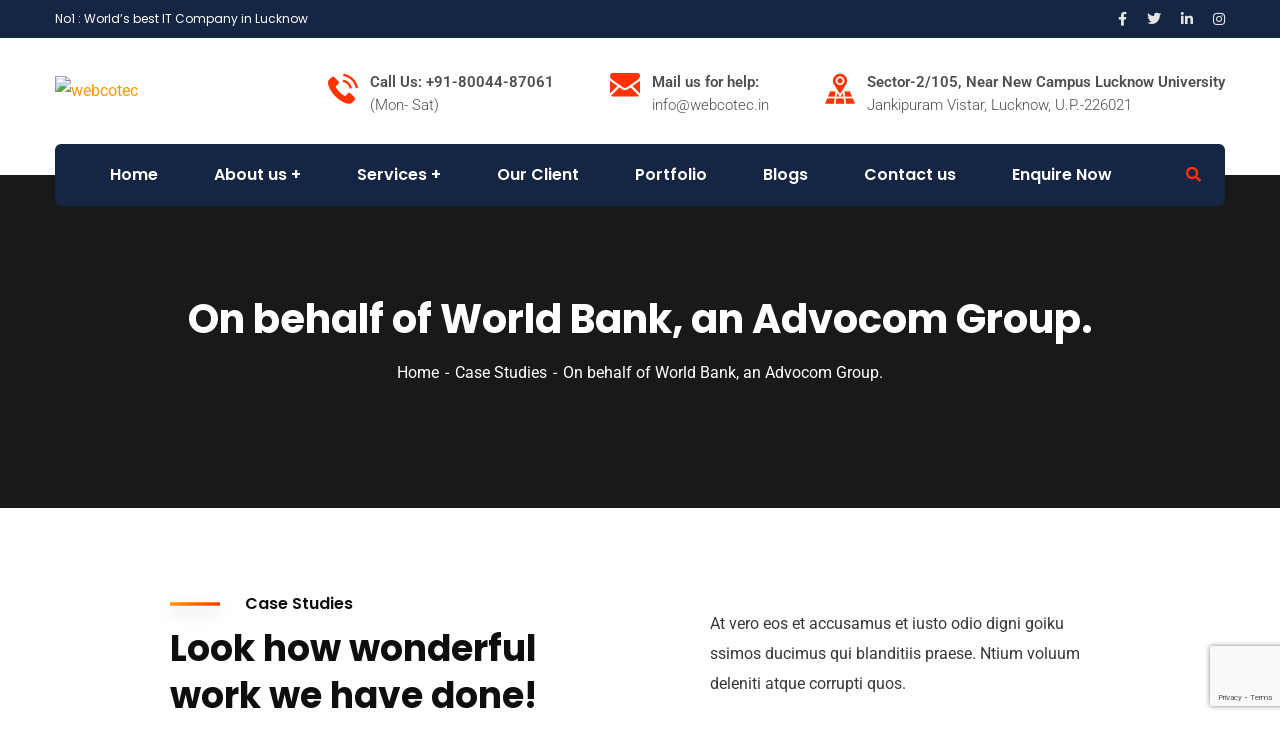

--- FILE ---
content_type: text/html; charset=UTF-8
request_url: https://webcotec.in/case-study/on-behalf-of-world-bank-an-advocom-group-2/
body_size: 29299
content:
<!doctype html>
<html lang="en-US">
<head>
    <meta charset="UTF-8">
    <meta name="viewport" content="width=device-width, initial-scale=1">
    <link rel="profile" href="//gmpg.org/xfn/11">
    
<meta name='robots' content='index, follow, max-image-preview:large, max-snippet:-1, max-video-preview:-1' />

	<!-- This site is optimized with the Yoast SEO plugin v26.7 - https://yoast.com/wordpress/plugins/seo/ -->
	<title>On behalf of World Bank, an Advocom Group. - webcotec</title>
	<link rel="canonical" href="https://webcotec.in/case-study/on-behalf-of-world-bank-an-advocom-group-2/" />
	<meta property="og:locale" content="en_US" />
	<meta property="og:type" content="article" />
	<meta property="og:title" content="On behalf of World Bank, an Advocom Group. - webcotec" />
	<meta property="og:description" content="Case Studies Look how wonderful work we have done! At vero eos et accusamus et iusto odio digni goiku ssimos ducimus qui blanditiis praese. Ntium voluum deleniti atque corrupti quos. Data Analytics Dut perspiciatis unde omnis iste natus error sit voluptatems accusantium doloremqu laudan tiums ut, totams se aperiam, eaque ipsa quae ab illo inventore [&hellip;]" />
	<meta property="og:url" content="https://webcotec.in/case-study/on-behalf-of-world-bank-an-advocom-group-2/" />
	<meta property="og:site_name" content="webcotec" />
	<meta property="article:publisher" content="https://www.facebook.com/webcotectechnology" />
	<meta property="og:image" content="https://webcotec.in/wp-content/uploads/2019/11/theme-07.jpg" />
	<meta property="og:image:width" content="1920" />
	<meta property="og:image:height" content="1200" />
	<meta property="og:image:type" content="image/jpeg" />
	<meta name="twitter:card" content="summary_large_image" />
	<meta name="twitter:label1" content="Est. reading time" />
	<meta name="twitter:data1" content="1 minute" />
	<script type="application/ld+json" class="yoast-schema-graph">{"@context":"https://schema.org","@graph":[{"@type":"WebPage","@id":"https://webcotec.in/case-study/on-behalf-of-world-bank-an-advocom-group-2/","url":"https://webcotec.in/case-study/on-behalf-of-world-bank-an-advocom-group-2/","name":"On behalf of World Bank, an Advocom Group. - webcotec","isPartOf":{"@id":"https://webcotec.in/#website"},"primaryImageOfPage":{"@id":"https://webcotec.in/case-study/on-behalf-of-world-bank-an-advocom-group-2/#primaryimage"},"image":{"@id":"https://webcotec.in/case-study/on-behalf-of-world-bank-an-advocom-group-2/#primaryimage"},"thumbnailUrl":"https://webcotec.in/wp-content/uploads/2019/11/theme-07.jpg","datePublished":"2019-12-13T08:25:50+00:00","breadcrumb":{"@id":"https://webcotec.in/case-study/on-behalf-of-world-bank-an-advocom-group-2/#breadcrumb"},"inLanguage":"en-US","potentialAction":[{"@type":"ReadAction","target":["https://webcotec.in/case-study/on-behalf-of-world-bank-an-advocom-group-2/"]}]},{"@type":"ImageObject","inLanguage":"en-US","@id":"https://webcotec.in/case-study/on-behalf-of-world-bank-an-advocom-group-2/#primaryimage","url":"https://webcotec.in/wp-content/uploads/2019/11/theme-07.jpg","contentUrl":"https://webcotec.in/wp-content/uploads/2019/11/theme-07.jpg","width":1920,"height":1200,"caption":"theme 07"},{"@type":"BreadcrumbList","@id":"https://webcotec.in/case-study/on-behalf-of-world-bank-an-advocom-group-2/#breadcrumb","itemListElement":[{"@type":"ListItem","position":1,"name":"Home","item":"https://webcotec.in/"},{"@type":"ListItem","position":2,"name":"Case Studies","item":"https://webcotec.in/case-study/"},{"@type":"ListItem","position":3,"name":"On behalf of World Bank, an Advocom Group."}]},{"@type":"WebSite","@id":"https://webcotec.in/#website","url":"https://webcotec.in/","name":"Webcotec Technology Pvt. Ltd.","description":"","publisher":{"@id":"https://webcotec.in/#organization"},"potentialAction":[{"@type":"SearchAction","target":{"@type":"EntryPoint","urlTemplate":"https://webcotec.in/?s={search_term_string}"},"query-input":{"@type":"PropertyValueSpecification","valueRequired":true,"valueName":"search_term_string"}}],"inLanguage":"en-US"},{"@type":"Organization","@id":"https://webcotec.in/#organization","name":"Webcotec Technology Pvt. Ltd.","url":"https://webcotec.in/","logo":{"@type":"ImageObject","inLanguage":"en-US","@id":"https://webcotec.in/#/schema/logo/image/","url":"https://webcotec.in/wp-content/uploads/2024/05/webcotec_logo-black.png","contentUrl":"https://webcotec.in/wp-content/uploads/2024/05/webcotec_logo-black.png","width":3643,"height":1533,"caption":"Webcotec Technology Pvt. Ltd."},"image":{"@id":"https://webcotec.in/#/schema/logo/image/"},"sameAs":["https://www.facebook.com/webcotectechnology","https://www.linkedin.com/company/webcotec-technology/","https://www.instagram.com/webcotec/"]}]}</script>
	<!-- / Yoast SEO plugin. -->


<link rel='dns-prefetch' href='//fonts.googleapis.com' />
<link rel="alternate" type="application/rss+xml" title="webcotec &raquo; Feed" href="https://webcotec.in/feed/" />
<link rel="alternate" type="application/rss+xml" title="webcotec &raquo; Comments Feed" href="https://webcotec.in/comments/feed/" />
<link rel="alternate" title="oEmbed (JSON)" type="application/json+oembed" href="https://webcotec.in/wp-json/oembed/1.0/embed?url=https%3A%2F%2Fwebcotec.in%2Fcase-study%2Fon-behalf-of-world-bank-an-advocom-group-2%2F" />
<link rel="alternate" title="oEmbed (XML)" type="text/xml+oembed" href="https://webcotec.in/wp-json/oembed/1.0/embed?url=https%3A%2F%2Fwebcotec.in%2Fcase-study%2Fon-behalf-of-world-bank-an-advocom-group-2%2F&#038;format=xml" />
<style id='wp-img-auto-sizes-contain-inline-css' type='text/css'>
img:is([sizes=auto i],[sizes^="auto," i]){contain-intrinsic-size:3000px 1500px}
/*# sourceURL=wp-img-auto-sizes-contain-inline-css */
</style>
<link rel='stylesheet' id='fluentform-elementor-widget-css' href='https://webcotec.in/wp-content/plugins/fluentform/assets/css/fluent-forms-elementor-widget.css?ver=6.1.14' type='text/css' media='all' />
<style id='wp-emoji-styles-inline-css' type='text/css'>

	img.wp-smiley, img.emoji {
		display: inline !important;
		border: none !important;
		box-shadow: none !important;
		height: 1em !important;
		width: 1em !important;
		margin: 0 0.07em !important;
		vertical-align: -0.1em !important;
		background: none !important;
		padding: 0 !important;
	}
/*# sourceURL=wp-emoji-styles-inline-css */
</style>
<style id='classic-theme-styles-inline-css' type='text/css'>
/*! This file is auto-generated */
.wp-block-button__link{color:#fff;background-color:#32373c;border-radius:9999px;box-shadow:none;text-decoration:none;padding:calc(.667em + 2px) calc(1.333em + 2px);font-size:1.125em}.wp-block-file__button{background:#32373c;color:#fff;text-decoration:none}
/*# sourceURL=/wp-includes/css/classic-themes.min.css */
</style>
<style id='global-styles-inline-css' type='text/css'>
:root{--wp--preset--aspect-ratio--square: 1;--wp--preset--aspect-ratio--4-3: 4/3;--wp--preset--aspect-ratio--3-4: 3/4;--wp--preset--aspect-ratio--3-2: 3/2;--wp--preset--aspect-ratio--2-3: 2/3;--wp--preset--aspect-ratio--16-9: 16/9;--wp--preset--aspect-ratio--9-16: 9/16;--wp--preset--color--black: #000000;--wp--preset--color--cyan-bluish-gray: #abb8c3;--wp--preset--color--white: #ffffff;--wp--preset--color--pale-pink: #f78da7;--wp--preset--color--vivid-red: #cf2e2e;--wp--preset--color--luminous-vivid-orange: #ff6900;--wp--preset--color--luminous-vivid-amber: #fcb900;--wp--preset--color--light-green-cyan: #7bdcb5;--wp--preset--color--vivid-green-cyan: #00d084;--wp--preset--color--pale-cyan-blue: #8ed1fc;--wp--preset--color--vivid-cyan-blue: #0693e3;--wp--preset--color--vivid-purple: #9b51e0;--wp--preset--gradient--vivid-cyan-blue-to-vivid-purple: linear-gradient(135deg,rgb(6,147,227) 0%,rgb(155,81,224) 100%);--wp--preset--gradient--light-green-cyan-to-vivid-green-cyan: linear-gradient(135deg,rgb(122,220,180) 0%,rgb(0,208,130) 100%);--wp--preset--gradient--luminous-vivid-amber-to-luminous-vivid-orange: linear-gradient(135deg,rgb(252,185,0) 0%,rgb(255,105,0) 100%);--wp--preset--gradient--luminous-vivid-orange-to-vivid-red: linear-gradient(135deg,rgb(255,105,0) 0%,rgb(207,46,46) 100%);--wp--preset--gradient--very-light-gray-to-cyan-bluish-gray: linear-gradient(135deg,rgb(238,238,238) 0%,rgb(169,184,195) 100%);--wp--preset--gradient--cool-to-warm-spectrum: linear-gradient(135deg,rgb(74,234,220) 0%,rgb(151,120,209) 20%,rgb(207,42,186) 40%,rgb(238,44,130) 60%,rgb(251,105,98) 80%,rgb(254,248,76) 100%);--wp--preset--gradient--blush-light-purple: linear-gradient(135deg,rgb(255,206,236) 0%,rgb(152,150,240) 100%);--wp--preset--gradient--blush-bordeaux: linear-gradient(135deg,rgb(254,205,165) 0%,rgb(254,45,45) 50%,rgb(107,0,62) 100%);--wp--preset--gradient--luminous-dusk: linear-gradient(135deg,rgb(255,203,112) 0%,rgb(199,81,192) 50%,rgb(65,88,208) 100%);--wp--preset--gradient--pale-ocean: linear-gradient(135deg,rgb(255,245,203) 0%,rgb(182,227,212) 50%,rgb(51,167,181) 100%);--wp--preset--gradient--electric-grass: linear-gradient(135deg,rgb(202,248,128) 0%,rgb(113,206,126) 100%);--wp--preset--gradient--midnight: linear-gradient(135deg,rgb(2,3,129) 0%,rgb(40,116,252) 100%);--wp--preset--font-size--small: 13px;--wp--preset--font-size--medium: 20px;--wp--preset--font-size--large: 36px;--wp--preset--font-size--x-large: 42px;--wp--preset--spacing--20: 0.44rem;--wp--preset--spacing--30: 0.67rem;--wp--preset--spacing--40: 1rem;--wp--preset--spacing--50: 1.5rem;--wp--preset--spacing--60: 2.25rem;--wp--preset--spacing--70: 3.38rem;--wp--preset--spacing--80: 5.06rem;--wp--preset--shadow--natural: 6px 6px 9px rgba(0, 0, 0, 0.2);--wp--preset--shadow--deep: 12px 12px 50px rgba(0, 0, 0, 0.4);--wp--preset--shadow--sharp: 6px 6px 0px rgba(0, 0, 0, 0.2);--wp--preset--shadow--outlined: 6px 6px 0px -3px rgb(255, 255, 255), 6px 6px rgb(0, 0, 0);--wp--preset--shadow--crisp: 6px 6px 0px rgb(0, 0, 0);}:where(.is-layout-flex){gap: 0.5em;}:where(.is-layout-grid){gap: 0.5em;}body .is-layout-flex{display: flex;}.is-layout-flex{flex-wrap: wrap;align-items: center;}.is-layout-flex > :is(*, div){margin: 0;}body .is-layout-grid{display: grid;}.is-layout-grid > :is(*, div){margin: 0;}:where(.wp-block-columns.is-layout-flex){gap: 2em;}:where(.wp-block-columns.is-layout-grid){gap: 2em;}:where(.wp-block-post-template.is-layout-flex){gap: 1.25em;}:where(.wp-block-post-template.is-layout-grid){gap: 1.25em;}.has-black-color{color: var(--wp--preset--color--black) !important;}.has-cyan-bluish-gray-color{color: var(--wp--preset--color--cyan-bluish-gray) !important;}.has-white-color{color: var(--wp--preset--color--white) !important;}.has-pale-pink-color{color: var(--wp--preset--color--pale-pink) !important;}.has-vivid-red-color{color: var(--wp--preset--color--vivid-red) !important;}.has-luminous-vivid-orange-color{color: var(--wp--preset--color--luminous-vivid-orange) !important;}.has-luminous-vivid-amber-color{color: var(--wp--preset--color--luminous-vivid-amber) !important;}.has-light-green-cyan-color{color: var(--wp--preset--color--light-green-cyan) !important;}.has-vivid-green-cyan-color{color: var(--wp--preset--color--vivid-green-cyan) !important;}.has-pale-cyan-blue-color{color: var(--wp--preset--color--pale-cyan-blue) !important;}.has-vivid-cyan-blue-color{color: var(--wp--preset--color--vivid-cyan-blue) !important;}.has-vivid-purple-color{color: var(--wp--preset--color--vivid-purple) !important;}.has-black-background-color{background-color: var(--wp--preset--color--black) !important;}.has-cyan-bluish-gray-background-color{background-color: var(--wp--preset--color--cyan-bluish-gray) !important;}.has-white-background-color{background-color: var(--wp--preset--color--white) !important;}.has-pale-pink-background-color{background-color: var(--wp--preset--color--pale-pink) !important;}.has-vivid-red-background-color{background-color: var(--wp--preset--color--vivid-red) !important;}.has-luminous-vivid-orange-background-color{background-color: var(--wp--preset--color--luminous-vivid-orange) !important;}.has-luminous-vivid-amber-background-color{background-color: var(--wp--preset--color--luminous-vivid-amber) !important;}.has-light-green-cyan-background-color{background-color: var(--wp--preset--color--light-green-cyan) !important;}.has-vivid-green-cyan-background-color{background-color: var(--wp--preset--color--vivid-green-cyan) !important;}.has-pale-cyan-blue-background-color{background-color: var(--wp--preset--color--pale-cyan-blue) !important;}.has-vivid-cyan-blue-background-color{background-color: var(--wp--preset--color--vivid-cyan-blue) !important;}.has-vivid-purple-background-color{background-color: var(--wp--preset--color--vivid-purple) !important;}.has-black-border-color{border-color: var(--wp--preset--color--black) !important;}.has-cyan-bluish-gray-border-color{border-color: var(--wp--preset--color--cyan-bluish-gray) !important;}.has-white-border-color{border-color: var(--wp--preset--color--white) !important;}.has-pale-pink-border-color{border-color: var(--wp--preset--color--pale-pink) !important;}.has-vivid-red-border-color{border-color: var(--wp--preset--color--vivid-red) !important;}.has-luminous-vivid-orange-border-color{border-color: var(--wp--preset--color--luminous-vivid-orange) !important;}.has-luminous-vivid-amber-border-color{border-color: var(--wp--preset--color--luminous-vivid-amber) !important;}.has-light-green-cyan-border-color{border-color: var(--wp--preset--color--light-green-cyan) !important;}.has-vivid-green-cyan-border-color{border-color: var(--wp--preset--color--vivid-green-cyan) !important;}.has-pale-cyan-blue-border-color{border-color: var(--wp--preset--color--pale-cyan-blue) !important;}.has-vivid-cyan-blue-border-color{border-color: var(--wp--preset--color--vivid-cyan-blue) !important;}.has-vivid-purple-border-color{border-color: var(--wp--preset--color--vivid-purple) !important;}.has-vivid-cyan-blue-to-vivid-purple-gradient-background{background: var(--wp--preset--gradient--vivid-cyan-blue-to-vivid-purple) !important;}.has-light-green-cyan-to-vivid-green-cyan-gradient-background{background: var(--wp--preset--gradient--light-green-cyan-to-vivid-green-cyan) !important;}.has-luminous-vivid-amber-to-luminous-vivid-orange-gradient-background{background: var(--wp--preset--gradient--luminous-vivid-amber-to-luminous-vivid-orange) !important;}.has-luminous-vivid-orange-to-vivid-red-gradient-background{background: var(--wp--preset--gradient--luminous-vivid-orange-to-vivid-red) !important;}.has-very-light-gray-to-cyan-bluish-gray-gradient-background{background: var(--wp--preset--gradient--very-light-gray-to-cyan-bluish-gray) !important;}.has-cool-to-warm-spectrum-gradient-background{background: var(--wp--preset--gradient--cool-to-warm-spectrum) !important;}.has-blush-light-purple-gradient-background{background: var(--wp--preset--gradient--blush-light-purple) !important;}.has-blush-bordeaux-gradient-background{background: var(--wp--preset--gradient--blush-bordeaux) !important;}.has-luminous-dusk-gradient-background{background: var(--wp--preset--gradient--luminous-dusk) !important;}.has-pale-ocean-gradient-background{background: var(--wp--preset--gradient--pale-ocean) !important;}.has-electric-grass-gradient-background{background: var(--wp--preset--gradient--electric-grass) !important;}.has-midnight-gradient-background{background: var(--wp--preset--gradient--midnight) !important;}.has-small-font-size{font-size: var(--wp--preset--font-size--small) !important;}.has-medium-font-size{font-size: var(--wp--preset--font-size--medium) !important;}.has-large-font-size{font-size: var(--wp--preset--font-size--large) !important;}.has-x-large-font-size{font-size: var(--wp--preset--font-size--x-large) !important;}
:where(.wp-block-post-template.is-layout-flex){gap: 1.25em;}:where(.wp-block-post-template.is-layout-grid){gap: 1.25em;}
:where(.wp-block-term-template.is-layout-flex){gap: 1.25em;}:where(.wp-block-term-template.is-layout-grid){gap: 1.25em;}
:where(.wp-block-columns.is-layout-flex){gap: 2em;}:where(.wp-block-columns.is-layout-grid){gap: 2em;}
:root :where(.wp-block-pullquote){font-size: 1.5em;line-height: 1.6;}
/*# sourceURL=global-styles-inline-css */
</style>
<link rel='stylesheet' id='ct-main-css-css' href='https://webcotec.in/wp-content/plugins/case-theme-core/assets/css/main.css?ver=1.0.0' type='text/css' media='all' />
<link rel='stylesheet' id='progressbar-lib-css-css' href='https://webcotec.in/wp-content/plugins/case-theme-core/assets/css/lib/progressbar.min.css?ver=0.7.1' type='text/css' media='all' />
<link rel='stylesheet' id='oc-css-css' href='https://webcotec.in/wp-content/plugins/case-theme-core/assets/css/lib/owl.carousel.min.css?ver=2.2.1' type='text/css' media='all' />
<link rel='stylesheet' id='ct-slick-css-css' href='https://webcotec.in/wp-content/plugins/case-theme-core/assets/css/lib/slick.css?ver=1.0.0' type='text/css' media='all' />
<link rel='stylesheet' id='ct-font-awesome-css' href='https://webcotec.in/wp-content/plugins/case-theme-core/assets/plugin/font-awesome/css/font-awesome.min.css?ver=4.7.0' type='text/css' media='all' />
<link rel='stylesheet' id='remodal-css' href='https://webcotec.in/wp-content/plugins/case-theme-user/acess/css/remodal.css?ver=6.9' type='text/css' media='all' />
<link rel='stylesheet' id='remodal-default-theme-css' href='https://webcotec.in/wp-content/plugins/case-theme-user/acess/css/remodal-default-theme.css?ver=6.9' type='text/css' media='all' />
<link rel='stylesheet' id='contact-form-7-css' href='https://webcotec.in/wp-content/plugins/contact-form-7/includes/css/styles.css?ver=6.1.4' type='text/css' media='all' />
<link rel='stylesheet' id='hostinger-reach-subscription-block-css' href='https://webcotec.in/wp-content/plugins/hostinger-reach/frontend/dist/blocks/subscription.css?ver=1766099958' type='text/css' media='all' />
<link rel='stylesheet' id='consultio-style-css' href='https://webcotec.in/wp-content/themes/consultio/style.css?ver=6.9' type='text/css' media='all' />
<link rel='stylesheet' id='child-style-css' href='https://webcotec.in/wp-content/themes/consultio-child/style.css?ver=6.9' type='text/css' media='all' />
<link rel='stylesheet' id='bootstrap-css' href='https://webcotec.in/wp-content/themes/consultio/assets/css/bootstrap.min.css?ver=4.0.0' type='text/css' media='all' />
<link rel='stylesheet' id='font-awesome-css' href='https://webcotec.in/wp-content/plugins/elementor/assets/lib/font-awesome/css/font-awesome.min.css?ver=4.7.0' type='text/css' media='all' />
<link rel='stylesheet' id='font-awesome-v5-css' href='https://webcotec.in/wp-content/themes/consultio/assets/css/font-awesome5.min.css?ver=5.8.0' type='text/css' media='all' />
<link rel='stylesheet' id='font-flaticon-css' href='https://webcotec.in/wp-content/themes/consultio/assets/css/flaticon.css?ver=3.2.7' type='text/css' media='all' />
<link rel='stylesheet' id='font-flaticon-v2-css' href='https://webcotec.in/wp-content/themes/consultio/assets/css/flaticon-v2.css?ver=3.2.7' type='text/css' media='all' />
<link rel='stylesheet' id='font-flaticon-v3-css' href='https://webcotec.in/wp-content/themes/consultio/assets/css/flaticon-v3.css?ver=3.2.7' type='text/css' media='all' />
<link rel='stylesheet' id='font-flaticon-v4-css' href='https://webcotec.in/wp-content/themes/consultio/assets/css/flaticon-v4.css?ver=3.2.7' type='text/css' media='all' />
<link rel='stylesheet' id='font-flaticon-v5-css' href='https://webcotec.in/wp-content/themes/consultio/assets/css/flaticon-v5.css?ver=3.2.7' type='text/css' media='all' />
<link rel='stylesheet' id='font-flaticon-v6-css' href='https://webcotec.in/wp-content/themes/consultio/assets/css/flaticon-v6.css?ver=3.2.7' type='text/css' media='all' />
<link rel='stylesheet' id='font-flaticon-v7-css' href='https://webcotec.in/wp-content/themes/consultio/assets/css/flaticon-v7.css?ver=3.2.7' type='text/css' media='all' />
<link rel='stylesheet' id='font-flaticon-v8-css' href='https://webcotec.in/wp-content/themes/consultio/assets/css/flaticon-v8.css?ver=3.2.7' type='text/css' media='all' />
<link rel='stylesheet' id='font-material-icon-css' href='https://webcotec.in/wp-content/themes/consultio/assets/css/material-design-iconic-font.min.css?ver=2.2.0' type='text/css' media='all' />
<link rel='stylesheet' id='magnific-popup-css' href='https://webcotec.in/wp-content/themes/consultio/assets/css/magnific-popup.css?ver=1.0.0' type='text/css' media='all' />
<link rel='stylesheet' id='animate-css' href='https://webcotec.in/wp-content/themes/consultio/assets/css/animate.css?ver=1.0.0' type='text/css' media='all' />
<link rel='stylesheet' id='consultio-theme-css' href='https://webcotec.in/wp-content/themes/consultio/assets/css/theme.css?ver=3.2.7' type='text/css' media='all' />
<style id='consultio-theme-inline-css' type='text/css'>
:root{--gradient-color-from: #ff9900;--gradient-color-to: #ff3300;--gradient-color-from-rgb: 255,153,0;--gradient-color-to-rgb: 255,51,0;}
		@media screen and (min-width: 1200px) {
					}
        @media screen and (max-width: 1199px) {
		        }
        		@media screen and (min-width: 1200px) {
				}
		
/*# sourceURL=consultio-theme-inline-css */
</style>
<link rel='stylesheet' id='consultio-google-fonts-css' href='//fonts.googleapis.com/css?family=Roboto%3A300%2C400%2C400i%2C500%2C500i%2C600%2C600i%2C700%2C700i%7CPoppins%3A300%2C400%2C400i%2C500%2C500i%2C600%2C600i%2C700%2C700i%7CPlayfair+Display%3A400%2C400i%2C700%2C700i%2C800%2C900%7CMuli%3A400%7CLato%3A400%7CBarlow%3A400%2C700%7CNunito+Sans%3A400%2C600%2C700%2C900%7CKalam%3A400%7CRubik%3A400%7CInter%3A400%2C500%2C600%2C700&#038;subset=latin%2Clatin-ext&#038;ver=6.9' type='text/css' media='all' />
<link rel='stylesheet' id='newsletter-css' href='https://webcotec.in/wp-content/plugins/newsletter/style.css?ver=9.1.0' type='text/css' media='all' />
<link rel='stylesheet' id='elementor-icons-css' href='https://webcotec.in/wp-content/plugins/elementor/assets/lib/eicons/css/elementor-icons.min.css?ver=5.45.0' type='text/css' media='all' />
<link rel='stylesheet' id='elementor-frontend-css' href='https://webcotec.in/wp-content/plugins/elementor/assets/css/frontend.min.css?ver=3.34.1' type='text/css' media='all' />
<link rel='stylesheet' id='elementor-post-4540-css' href='https://webcotec.in/wp-content/uploads/elementor/css/post-4540.css?ver=1768536250' type='text/css' media='all' />
<link rel='stylesheet' id='widget-image-css' href='https://webcotec.in/wp-content/plugins/elementor/assets/css/widget-image.min.css?ver=3.34.1' type='text/css' media='all' />
<link rel='stylesheet' id='elementor-post-2440-css' href='https://webcotec.in/wp-content/uploads/elementor/css/post-2440.css?ver=1768596253' type='text/css' media='all' />
<link rel='stylesheet' id='elementor-gf-local-roboto-css' href='https://webcotec.in/wp-content/uploads/elementor/google-fonts/css/roboto.css?ver=1742289765' type='text/css' media='all' />
<link rel='stylesheet' id='elementor-gf-local-robotoslab-css' href='https://webcotec.in/wp-content/uploads/elementor/google-fonts/css/robotoslab.css?ver=1742289785' type='text/css' media='all' />
<link rel='stylesheet' id='elementor-icons-shared-0-css' href='https://webcotec.in/wp-content/plugins/elementor/assets/lib/font-awesome/css/fontawesome.min.css?ver=5.15.3' type='text/css' media='all' />
<link rel='stylesheet' id='elementor-icons-fa-solid-css' href='https://webcotec.in/wp-content/plugins/elementor/assets/lib/font-awesome/css/solid.min.css?ver=5.15.3' type='text/css' media='all' />
<script type="text/javascript" src="https://webcotec.in/wp-includes/js/jquery/jquery.min.js?ver=3.7.1" id="jquery-core-js"></script>
<script type="text/javascript" src="https://webcotec.in/wp-includes/js/jquery/jquery-migrate.min.js?ver=3.4.1" id="jquery-migrate-js"></script>
<script type="text/javascript" src="https://webcotec.in/wp-content/plugins/case-theme-core/assets/js/lib/waypoints.min.js?ver=2.0.5" id="waypoints-js"></script>
<script type="text/javascript" src="https://webcotec.in/wp-content/themes/consultio/elementor/js/ct-inline-css.js?ver=3.2.7" id="ct-inline-css-js-js"></script>
<script type="text/javascript" src="https://webcotec.in/wp-content/themes/consultio/elementor/js/ct-elementor.js?ver=3.2.7" id="ct-elementor-js-js"></script>
<script type="text/javascript" src="https://webcotec.in/wp-content/plugins/case-theme-core/assets/js/lib/slick.min.js?ver=1.8.1" id="jquery-slick-js"></script>
<script type="text/javascript" src="https://webcotec.in/wp-content/themes/consultio/elementor/js/ct-post-carousel-widget.js?ver=3.2.7" id="ct-post-carousel-widget-js-js"></script>
<link rel="https://api.w.org/" href="https://webcotec.in/wp-json/" /><link rel="EditURI" type="application/rsd+xml" title="RSD" href="https://webcotec.in/xmlrpc.php?rsd" />
<meta name="generator" content="WordPress 6.9" />
<link rel='shortlink' href='https://webcotec.in/?p=2440' />
<meta name="generator" content="Redux 4.5.10" /><script async src='https://www.googletagmanager.com/gtag/js?id=UA-143932038-1'></script>
<script>
  window.dataLayer = window.dataLayer || [];
  function gtag(){dataLayer.push(arguments);}
  gtag('js', new Date());
  gtag('config', 'UA-143932038-1');
</script>
<link rel="icon" type="image/png" href="https://webcotec.in/wp-content/uploads/2024/05/webcotec_favicon.png"/><meta name="generator" content="Elementor 3.34.1; features: additional_custom_breakpoints; settings: css_print_method-external, google_font-enabled, font_display-swap">
			<style>
				.e-con.e-parent:nth-of-type(n+4):not(.e-lazyloaded):not(.e-no-lazyload),
				.e-con.e-parent:nth-of-type(n+4):not(.e-lazyloaded):not(.e-no-lazyload) * {
					background-image: none !important;
				}
				@media screen and (max-height: 1024px) {
					.e-con.e-parent:nth-of-type(n+3):not(.e-lazyloaded):not(.e-no-lazyload),
					.e-con.e-parent:nth-of-type(n+3):not(.e-lazyloaded):not(.e-no-lazyload) * {
						background-image: none !important;
					}
				}
				@media screen and (max-height: 640px) {
					.e-con.e-parent:nth-of-type(n+2):not(.e-lazyloaded):not(.e-no-lazyload),
					.e-con.e-parent:nth-of-type(n+2):not(.e-lazyloaded):not(.e-no-lazyload) * {
						background-image: none !important;
					}
				}
			</style>
			<meta name="generator" content="Powered by Slider Revolution 6.7.34 - responsive, Mobile-Friendly Slider Plugin for WordPress with comfortable drag and drop interface." />
<script>function setREVStartSize(e){
			//window.requestAnimationFrame(function() {
				window.RSIW = window.RSIW===undefined ? window.innerWidth : window.RSIW;
				window.RSIH = window.RSIH===undefined ? window.innerHeight : window.RSIH;
				try {
					var pw = document.getElementById(e.c).parentNode.offsetWidth,
						newh;
					pw = pw===0 || isNaN(pw) || (e.l=="fullwidth" || e.layout=="fullwidth") ? window.RSIW : pw;
					e.tabw = e.tabw===undefined ? 0 : parseInt(e.tabw);
					e.thumbw = e.thumbw===undefined ? 0 : parseInt(e.thumbw);
					e.tabh = e.tabh===undefined ? 0 : parseInt(e.tabh);
					e.thumbh = e.thumbh===undefined ? 0 : parseInt(e.thumbh);
					e.tabhide = e.tabhide===undefined ? 0 : parseInt(e.tabhide);
					e.thumbhide = e.thumbhide===undefined ? 0 : parseInt(e.thumbhide);
					e.mh = e.mh===undefined || e.mh=="" || e.mh==="auto" ? 0 : parseInt(e.mh,0);
					if(e.layout==="fullscreen" || e.l==="fullscreen")
						newh = Math.max(e.mh,window.RSIH);
					else{
						e.gw = Array.isArray(e.gw) ? e.gw : [e.gw];
						for (var i in e.rl) if (e.gw[i]===undefined || e.gw[i]===0) e.gw[i] = e.gw[i-1];
						e.gh = e.el===undefined || e.el==="" || (Array.isArray(e.el) && e.el.length==0)? e.gh : e.el;
						e.gh = Array.isArray(e.gh) ? e.gh : [e.gh];
						for (var i in e.rl) if (e.gh[i]===undefined || e.gh[i]===0) e.gh[i] = e.gh[i-1];
											
						var nl = new Array(e.rl.length),
							ix = 0,
							sl;
						e.tabw = e.tabhide>=pw ? 0 : e.tabw;
						e.thumbw = e.thumbhide>=pw ? 0 : e.thumbw;
						e.tabh = e.tabhide>=pw ? 0 : e.tabh;
						e.thumbh = e.thumbhide>=pw ? 0 : e.thumbh;
						for (var i in e.rl) nl[i] = e.rl[i]<window.RSIW ? 0 : e.rl[i];
						sl = nl[0];
						for (var i in nl) if (sl>nl[i] && nl[i]>0) { sl = nl[i]; ix=i;}
						var m = pw>(e.gw[ix]+e.tabw+e.thumbw) ? 1 : (pw-(e.tabw+e.thumbw)) / (e.gw[ix]);
						newh =  (e.gh[ix] * m) + (e.tabh + e.thumbh);
					}
					var el = document.getElementById(e.c);
					if (el!==null && el) el.style.height = newh+"px";
					el = document.getElementById(e.c+"_wrapper");
					if (el!==null && el) {
						el.style.height = newh+"px";
						el.style.display = "block";
					}
				} catch(e){
					console.log("Failure at Presize of Slider:" + e)
				}
			//});
		  };</script>
		<style type="text/css" id="wp-custom-css">
			/*photo page dummy page */
.lm-box{
        border-radius: 20px;
    }
@media (max-width: 767px) {
	#lm-slide .elementor-image-box-wrapper {
    display: flex;
    align-items: center;
    height: 60px;
}
#lm-slide .elementor-image-box-content {
    text-align: left;
    margin-left: 10px;
}
}
div#lm-slide {
    overflow: hidden !important;
    width: 95%;
    margin: auto;
}
div#lm-slide1 {
    overflow: hidden !important;
    width: 80%;
    margin: auto;
}
/*end */



/* Team Page */
.item--holder-inner {
    padding-left: 11px !important;
    padding-right: 11px !important;
}
div#cac-chat-call-button {
    display: inline-grid;
    gap: 12px;
    position: fixed;
    bottom: 15px;
    left: 15px;
	z-index:9999;
}

#login-message{
    background: #b7b705;
    padding: 15px;
    border-radius: 10px;
    display: flex;
    gap: 10px;
}
.sg-login-form form {
    background: #fff;
    border-radius: 10px;
    padding: 25px;
    margin-top: 14px;
}
.sg-login-form input[type="submit"] {
    margin-top: 18px;
}
#login-message svg {
    width: 29px;
}

/*our-client-page*/
.sm-logo {
    mix-blend-mode: difference !important;
}		</style>
		<style id="ct_theme_options-dynamic-css" title="dynamic-css" class="redux-options-output">body #pagetitle{background-image:url('https://webcotec.in/wp-content/uploads/2024/06/vices.png');}body #pagetitle{padding-top:120px;padding-bottom:120px;}a{color:#ff9900;}a:hover{color:#ff3300;}a:active{color:#ff3300;}</style><style id="ct-case-study-dynamic-css" data-type="redux-output-css">.single-case-study #content{padding-top:0px;padding-bottom:0px;}</style></head>

<body class="wp-singular case-study-template-default single single-case-study postid-2440 wp-theme-consultio wp-child-theme-consultio-child redux-page  site-h15 body-default-font heading-default-font header-sticky  btn-type-gradient  fixed-footer  mobile-header-light  site-404-default elementor-default elementor-kit-4540 elementor-page elementor-page-2440">
        <div id="page" class="site">
        <header id="ct-masthead">
    <div id="ct-header-wrap" class="ct-header-layout15 fixed-height is-sticky ">
                    <div id="ct-header-top" class="ct-header-top6">
                <div class="container">
                    <div class="row">
                                                    <div class="ct-header-wellcome">
                                No1 : World’s best IT Company in Lucknow                            </div>
                                                <div class="ct-header-social">
                            <a href="https://www.facebook.com/webcotectechnology" target="_blank"><i class="fab fac-facebook-f"></i></a><a href="#" target="_blank"><i class="fab fac-twitter"></i></a><a href="https://www.linkedin.com/company/webcotec-technology/" target="_blank"><i class="fab fac-linkedin-in"></i></a><a href="https://www.instagram.com/webcotec/" target="_blank"><i class="fab fac-instagram"></i></a>                        </div>
                                            </div>
                </div>
            </div>
                <div id="ct-header-middle">
            <div class="container">
                <div class="row">
                    <div class="ct-header-branding">
                        <a class="logo-dark" href="https://webcotec.in/" title="webcotec" rel="home"><img src="https://webcotec.in/wp-content/uploads/2024/05/webcotec_logo-black.png" alt="webcotec"/></a><a class="logo-light" href="https://webcotec.in/" title="webcotec" rel="home"><img src="https://webcotec.in/wp-content/uploads/2024/05/webcotec_logo-white.png" alt="webcotec"/></a><a class="logo-mobile" href="https://webcotec.in/" title="webcotec" rel="home"><img src="https://webcotec.in/wp-content/uploads/2024/05/webcotec_logo-black.png" alt="webcotec"/></a>                    </div>
                    <div class="ct-header-holder">
                                                    <div class="ct-header-info-item ct-header-call">
                                <div class="h-item-icon">
                                    <i class="flaticon-telephone"></i>
                                </div>
                                <div class="h-item-meta">
                                    <label>Call Us: +91-80044-87061</label>
                                    <span>(Mon- Sat)</span>
                                </div>
                                                                    <a href="tel:+91-80044-87061" target="_blank" class="h-item-link"></a>
                                                            </div>
                                                                            <div class="ct-header-info-item ct-header-address">
                                <div class="h-item-icon">
                                    <i class="flaticonv3-envelope"></i>
                                </div>
                                <div class="h-item-meta">
                                    <label>Mail us for help:</label>
                                    <span>info@webcotec.in</span>
                                </div>
                                                                    <a href="mailto:info@webcotec.in" target="_blank" class="h-item-link"></a>
                                                            </div>
                                                                            <div class="ct-header-info-item ct-header-address">
                                <div class="h-item-icon">
                                    <i class="flaticon-map"></i>
                                </div>
                                <div class="h-item-meta">
                                    <label>Sector-2/105, Near New Campus Lucknow University</label>
                                    <span>Jankipuram Vistar, Lucknow, U.P.-226021</span>
                                </div>
                                                                    <a href="https://maps.app.goo.gl/PGpDd8bUaKfWHU559" target="_blank" class="h-item-link"></a>
                                                            </div>
                                            </div>
                </div>
            </div>
        </div>
        <div id="ct-header" class="ct-header-main">
            <div class="container">
                <div class="row">
                    <div class="ct-header-branding">
                        <a class="logo-dark" href="https://webcotec.in/" title="webcotec" rel="home"><img src="https://webcotec.in/wp-content/uploads/2024/05/webcotec_logo-black.png" alt="webcotec"/></a><a class="logo-light" href="https://webcotec.in/" title="webcotec" rel="home"><img src="https://webcotec.in/wp-content/uploads/2024/05/webcotec_logo-white.png" alt="webcotec"/></a><a class="logo-mobile" href="https://webcotec.in/" title="webcotec" rel="home"><img src="https://webcotec.in/wp-content/uploads/2024/05/webcotec_logo-black.png" alt="webcotec"/></a>                    </div>
                    <div class="ct-header-navigation">
                        <div class="ct-header-navigation-bg">
                            <nav class="ct-main-navigation">
                                <div class="ct-main-navigation-inner">
                                                                            <div class="ct-logo-mobile">
                                            <a href="" title="" rel="home"><img src="https://webcotec.in/wp-content/uploads/2024/05/webcotec_logo-black.png" alt=""/></a>
                                        </div>
                                                                            <div class="header-mobile-search">
        <form role="search" method="get" action="https://webcotec.in/">
            <input type="text" placeholder="Search..." name="s" class="search-field" />
            <button type="submit" class="search-submit"><i class="fac fac-search"></i></button>
        </form>
    </div>
                                    <ul id="menu-main-menu" class="ct-main-menu sub-hover children-plus clearfix"><li id="menu-item-6829" class="menu-item menu-item-type-post_type menu-item-object-page menu-item-home menu-item-6829"><a href="https://webcotec.in/"><span>Home</span></a></li>
<li id="menu-item-4973" class="menu-item menu-item-type-post_type menu-item-object-page menu-item-has-children menu-item-4973"><a href="https://webcotec.in/about/"><span>About us</span></a>
<ul class="sub-menu">
	<li id="menu-item-5009" class="menu-item menu-item-type-post_type menu-item-object-page menu-item-5009"><a href="https://webcotec.in/team/"><span>Team</span></a></li>
	<li id="menu-item-4997" class="menu-item menu-item-type-post_type menu-item-object-page menu-item-4997"><a href="https://webcotec.in/testimonials/"><span>Testimonials</span></a></li>
	<li id="menu-item-4971" class="menu-item menu-item-type-post_type menu-item-object-page menu-item-4971"><a href="https://webcotec.in/faq/"><span>FAQs</span></a></li>
</ul>
</li>
<li id="menu-item-7380" class="menu-item menu-item-type-post_type menu-item-object-page megamenu megamenu-style-alt menu-item-has-children menu-item-7380"><a href="https://webcotec.in/services/" class="is-one-page"><span>Services</span></a><ul class="sub-menu"><li><div class="container">		<div data-elementor-type="wp-post" data-elementor-id="4878" class="elementor elementor-4878">
				        <section class="elementor-section elementor-top-section elementor-element elementor-element-7a7e255a elementor-section-boxed elementor-section-height-default elementor-section-height-default ct-header-fixed-none ct-row-max-none" data-id="7a7e255a" data-element_type="section">
            
                        <div class="elementor-container elementor-column-gap-default ">
                    <div class="elementor-column elementor-col-25 elementor-top-column elementor-element elementor-element-6e02693b" data-id="6e02693b" data-element_type="column">
        <div class="elementor-widget-wrap elementor-element-populated">
                    
        		<div class="elementor-element elementor-element-4f46779 elementor-widget elementor-widget-ct_heading" data-id="4f46779" data-element_type="widget" data-widget_type="ct_heading.default">
				<div class="elementor-widget-container">
					<div id="ct_heading-4f46779" class="ct-heading h-align- sub-style1 ct-heading-left item-st-default">
    <div class="ct-item--inner">
        <div class="ct-inline-css" data-css="
            ">
        </div>
                <h3 class="item--title st-default case-animate-time" data-wow-delay="ms">
                        <span class="sp-main">
                
                WEB DEVELOPMENT
                
                            </span>
                    </h3>
    </div>
</div>				</div>
				</div>
				<div class="elementor-element elementor-element-3ec7f222 elementor-widget elementor-widget-ct_menu_item" data-id="3ec7f222" data-element_type="widget" data-widget_type="ct_menu_item.default">
				<div class="elementor-widget-container">
					    <ul class="ct-menu-item ">
                        <li>
                    <a href="https://webcotec.in/service/web-development/">
                                                    <i aria-hidden="true" class="fas fa-user"></i>                                                                            Website Development                                                                    </a>
                </li>
                        <li>
                    <a href="https://webcotec.in/service/cms-development/">
                                                    <i aria-hidden="true" class="fas fa-quote-left"></i>                                                                            CMS Development                                                                    </a>
                </li>
                        <li>
                    <a href="https://webcotec.in/service/php/">
                                                    <i aria-hidden="true" class="flaticonv3 flaticonv3-newspaper"></i>                                                                            PHP                                                                    </a>
                </li>
                        <li>
                    <a href="https://webcotec.in/service/shopify/">
                                                    <i aria-hidden="true" class="flaticonv3 flaticonv3-portfolio"></i>                                                                            Shopify                                                                     </a>
                </li>
                        <li>
                    <a href="https://webcotec.in/service/wordpress/">
                                                    <i aria-hidden="true" class="flaticonv3 flaticonv3-portfolio"></i>                                                                            WordPress                                                                     </a>
                </li>
                        <li>
                    <a href="https://webcotec.in/service/laravel/">
                                                    <i aria-hidden="true" class="fas fa-user"></i>                                                                            Laravel                                                                     </a>
                </li>
            </ul>
				</div>
				</div>
		            </div>
        </div>
                <div class="elementor-column elementor-col-25 elementor-top-column elementor-element elementor-element-875da69 col-line-mega" data-id="875da69" data-element_type="column">
        <div class="elementor-widget-wrap elementor-element-populated">
                    
        		<div class="elementor-element elementor-element-66380457 elementor-widget elementor-widget-ct_heading" data-id="66380457" data-element_type="widget" data-widget_type="ct_heading.default">
				<div class="elementor-widget-container">
					<div id="ct_heading-66380457" class="ct-heading h-align- sub-style1 ct-heading-left item-st-default">
    <div class="ct-item--inner">
        <div class="ct-inline-css" data-css="
            ">
        </div>
                <h3 class="item--title st-default case-animate-time" data-wow-delay="ms">
                        <span class="sp-main">
                
                SEO SERVICES
                
                            </span>
                    </h3>
    </div>
</div>				</div>
				</div>
				<div class="elementor-element elementor-element-167fe68b elementor-widget elementor-widget-ct_menu_item" data-id="167fe68b" data-element_type="widget" data-widget_type="ct_menu_item.default">
				<div class="elementor-widget-container">
					    <ul class="ct-menu-item ">
                        <li>
                    <a href="https://webcotec.in/service/seo-optimization/">
                                                    <i aria-hidden="true" class="fas fa-server"></i>                                                                            SEO Optimization                                                                    </a>
                </li>
                        <li>
                    <a href="https://webcotec.in/service/fully-managed-seo-services/">
                                                    <i aria-hidden="true" class="fas fa-users"></i>                                                                            Fully Managed SEO Services                                                                    </a>
                </li>
                        <li>
                    <a href="https://webcotec.in/service/enterprise-seo-services/">
                                                    <i aria-hidden="true" class="fas fa-dice-d6"></i>                                                                            Enterprise SEO Services                                                                    </a>
                </li>
                        <li>
                    <a href="https://webcotec.in/service/local-seo-services/">
                                                    <i aria-hidden="true" class="fas fa-ellipsis-h"></i>                                                                            Local SEO Services                                                                    </a>
                </li>
                        <li>
                    <a href="https://webcotec.in/service/ecommerce-seo-services/">
                                                    <i aria-hidden="true" class="fas fa-server"></i>                                                                            Ecommerce SEO Services                                                                    </a>
                </li>
            </ul>
				</div>
				</div>
		            </div>
        </div>
                <div class="elementor-column elementor-col-25 elementor-top-column elementor-element elementor-element-be61a4d col-line-mega" data-id="be61a4d" data-element_type="column">
        <div class="elementor-widget-wrap elementor-element-populated">
                    
        		<div class="elementor-element elementor-element-7efedf95 elementor-widget elementor-widget-ct_heading" data-id="7efedf95" data-element_type="widget" data-widget_type="ct_heading.default">
				<div class="elementor-widget-container">
					<div id="ct_heading-7efedf95" class="ct-heading h-align- sub-style1 ct-heading-left item-st-default">
    <div class="ct-item--inner">
        <div class="ct-inline-css" data-css="
            ">
        </div>
                <h3 class="item--title st-default case-animate-time" data-wow-delay="ms">
                        <span class="sp-main">
                
                Web Designing
                
                            </span>
                    </h3>
    </div>
</div>				</div>
				</div>
				<div class="elementor-element elementor-element-13b1198 elementor-widget elementor-widget-ct_menu_item" data-id="13b1198" data-element_type="widget" data-widget_type="ct_menu_item.default">
				<div class="elementor-widget-container">
					    <ul class="ct-menu-item ">
                        <li>
                    <a href="https://webcotec.in/service/web-desiging/">
                                                    <i aria-hidden="true" class="fas fa-sort-numeric-up"></i>                                                                            Website Design                                                                    </a>
                </li>
                        <li>
                    <a href="https://webcotec.in/service/ui-ux-design/">
                                                    <i aria-hidden="true" class="fas fa-gift"></i>                                                                            UI / UX Design                                                                    </a>
                </li>
                        <li>
                    <a href="https://webcotec.in/service/graphic-design/">
                                                    <i aria-hidden="true" class="fas fa-chart-line"></i>                                                                            Graphic design                                                                    </a>
                </li>
                        <li>
                    <a href="https://webcotec.in/service/logo-design/">
                                                    <i aria-hidden="true" class="material zmdi zmdi-flower"></i>                                                                            Logo design                                                                    </a>
                </li>
            </ul>
				</div>
				</div>
		            </div>
        </div>
                <div class="elementor-column elementor-col-25 elementor-top-column elementor-element elementor-element-79b999d4 col-line-mega" data-id="79b999d4" data-element_type="column">
        <div class="elementor-widget-wrap elementor-element-populated">
                    
        		<div class="elementor-element elementor-element-1f037484 elementor-widget elementor-widget-ct_heading" data-id="1f037484" data-element_type="widget" data-widget_type="ct_heading.default">
				<div class="elementor-widget-container">
					<div id="ct_heading-1f037484" class="ct-heading h-align- sub-style1 ct-heading-left item-st-default">
    <div class="ct-item--inner">
        <div class="ct-inline-css" data-css="
            ">
        </div>
                <h3 class="item--title st-default case-animate-time" data-wow-delay="ms">
                        <span class="sp-main">
                
                DIGITAL MARKETING
                
                            </span>
                    </h3>
    </div>
</div>				</div>
				</div>
				<div class="elementor-element elementor-element-4f22d5c4 elementor-widget elementor-widget-ct_menu_item" data-id="4f22d5c4" data-element_type="widget" data-widget_type="ct_menu_item.default">
				<div class="elementor-widget-container">
					    <ul class="ct-menu-item ">
                        <li>
                    <a href="https://webcotec.in/service/seo-optimization/">
                                                    <i aria-hidden="true" class="material zmdi zmdi-font"></i>                                                                            SEO Services                                                                    </a>
                </li>
                        <li>
                    <a href="https://webcotec.in/service/social-media-marketing/">
                                                    <i aria-hidden="true" class="fas fa-coffee"></i>                                                                            Social Media Marketing                                                                    </a>
                </li>
                        <li>
                    <a href="https://webcotec.in/service/content-marketing/">
                                                    <i aria-hidden="true" class="flaticonv2 flaticonv2-right-quotation-mark"></i>                                                                            Content Marketing                                                                    </a>
                </li>
                        <li>
                    <a href="https://webcotec.in/service/hosting-solutions/">
                                                    <i aria-hidden="true" class="flaticonv2 flaticonv2-right-quotation-mark"></i>                                                                            Hosting Solutions                                                                    </a>
                </li>
                        <li>
                    <a href="https://webcotec.in/service/google-ads/">
                                                    <i aria-hidden="true" class="flaticonv2 flaticonv2-right-quotation-mark"></i>                                                                            Google Ads                                                                    </a>
                </li>
                        <li>
                    <a href="https://webcotec.in/service/e-commerce-marketing/">
                                                    <i aria-hidden="true" class="flaticonv2 flaticonv2-right-quotation-mark"></i>                                                                            E-commerce Marketing                                                                    </a>
                </li>
                        <li>
                    <a href="https://webcotec.in/service/digital-marketing/">
                                                    <i aria-hidden="true" class="flaticonv2 flaticonv2-right-quotation-mark"></i>                                                                            Digital Marketing                                                                    </a>
                </li>
            </ul>
				</div>
				</div>
		            </div>
        </div>
                    </div>
        </section>
                <section class="elementor-section elementor-top-section elementor-element elementor-element-2d0a473 elementor-hidden-desktop elementor-hidden-tablet elementor-hidden-mobile elementor-section-boxed elementor-section-height-default elementor-section-height-default ct-header-fixed-none ct-row-max-none" data-id="2d0a473" data-element_type="section">
            
                        <div class="elementor-container elementor-column-gap-default ">
                    <div class="elementor-column elementor-col-25 elementor-top-column elementor-element elementor-element-78f90fa" data-id="78f90fa" data-element_type="column">
        <div class="elementor-widget-wrap elementor-element-populated">
                    
        		<div class="elementor-element elementor-element-0e704ab elementor-widget elementor-widget-ct_heading" data-id="0e704ab" data-element_type="widget" data-widget_type="ct_heading.default">
				<div class="elementor-widget-container">
					<div id="ct_heading-0e704ab" class="ct-heading h-align- sub-style1 ct-heading-left item-st-default">
    <div class="ct-item--inner">
        <div class="ct-inline-css" data-css="
            ">
        </div>
                <h3 class="item--title st-default case-animate-time" data-wow-delay="ms">
                        <span class="sp-main">
                
                Interactive Elements
                
                            </span>
                    </h3>
    </div>
</div>				</div>
				</div>
				<div class="elementor-element elementor-element-b195878 elementor-widget elementor-widget-ct_menu_item" data-id="b195878" data-element_type="widget" data-widget_type="ct_menu_item.default">
				<div class="elementor-widget-container">
					    <ul class="ct-menu-item ">
                        <li>
                    <a href="http://demo.casethemes.net/consultio/elements/testimonials-2/">
                                                    <i aria-hidden="true" class="fas fa-quote-left"></i>                                                                            Testimonials                                                                    </a>
                </li>
                        <li>
                    <a href="http://demo.casethemes.net/consultio/blog-slider/">
                                                    <i aria-hidden="true" class="flaticonv3 flaticonv3-newspaper"></i>                                                                            Blog Slider                                                                    </a>
                </li>
                        <li>
                    <a href="http://demo.casethemes.net/consultio/elements/elements-portfolio-carousel/">
                                                    <i aria-hidden="true" class="flaticonv3 flaticonv3-portfolio"></i>                                                                            Portfolio Carousel                                                                    </a>
                </li>
                        <li>
                    <a href="http://demo.casethemes.net/consultio/elements/service-carousel/">
                                                    <i aria-hidden="true" class="flaticonv3 flaticonv3-portfolio"></i>                                                                            Service Carousel                                                                    </a>
                </li>
                        <li>
                    <a href="http://demo.casethemes.net/consultio/elements/clients/">
                                                    <i aria-hidden="true" class="fas fa-user"></i>                                                                            Clients                                                                    </a>
                </li>
                        <li>
                    <a href="http://demo.casethemes.net/consultio/elements/history/">
                                                    <i aria-hidden="true" class="fas fa-history"></i>                                                                            History                                                                    </a>
                </li>
                        <li>
                    <a href="http://demo.casethemes.net/consultio/elements/video-button/">
                                                    <i aria-hidden="true" class="fas fa-play-circle"></i>                                                                            Video Button                                                                    </a>
                </li>
                        <li>
                    <a href="http://demo.casethemes.net/consultio/elements/columns/">
                                                    <i aria-hidden="true" class="fas fa-columns"></i>                                                                            Columns                                                                    </a>
                </li>
                        <li>
                    <a href="http://demo.casethemes.net/consultio/row-background/">
                                                    <i aria-hidden="true" class="material zmdi zmdi-open-in-browser"></i>                                                                            Row background                                                                    </a>
                </li>
            </ul>
				</div>
				</div>
		            </div>
        </div>
                <div class="elementor-column elementor-col-25 elementor-top-column elementor-element elementor-element-cc7e4ae col-line-mega" data-id="cc7e4ae" data-element_type="column">
        <div class="elementor-widget-wrap elementor-element-populated">
                    
        		<div class="elementor-element elementor-element-11c9b0d elementor-widget elementor-widget-ct_heading" data-id="11c9b0d" data-element_type="widget" data-widget_type="ct_heading.default">
				<div class="elementor-widget-container">
					<div id="ct_heading-11c9b0d" class="ct-heading h-align- sub-style1 ct-heading-left item-st-default">
    <div class="ct-item--inner">
        <div class="ct-inline-css" data-css="
            ">
        </div>
                <h3 class="item--title st-default case-animate-time" data-wow-delay="ms">
                        <span class="sp-main">
                
                Standard Elements
                
                            </span>
                    </h3>
    </div>
</div>				</div>
				</div>
				<div class="elementor-element elementor-element-02b741b elementor-widget elementor-widget-ct_menu_item" data-id="02b741b" data-element_type="widget" data-widget_type="ct_menu_item.default">
				<div class="elementor-widget-container">
					    <ul class="ct-menu-item ">
                        <li>
                    <a href="http://demo.casethemes.net/consultio/team-variations/">
                                                    <i aria-hidden="true" class="fas fa-users"></i>                                                                            Team Variations                                                                    </a>
                </li>
                        <li>
                    <a href="http://demo.casethemes.net/consultio/elements/buttons/">
                                                    <i aria-hidden="true" class="fas fa-dice-d6"></i>                                                                            Buttons                                                                    </a>
                </li>
                        <li>
                    <a href="http://demo.casethemes.net/consultio/tabs-tours/">
                                                    <i aria-hidden="true" class="fas fa-ellipsis-h"></i>                                                                            Tabs & Tours                                                                    </a>
                </li>
                        <li>
                    <a href="http://demo.casethemes.net/consultio/elements/accordions-toggles/">
                                                    <i aria-hidden="true" class="fas fa-server"></i>                                                                            Accordions & Toggles                                                                    </a>
                </li>
                        <li>
                    <a href="http://demo.casethemes.net/consultio/elements/google-maps/">
                                                    <i aria-hidden="true" class="material zmdi zmdi-google-maps"></i>                                                                            Google Maps                                                                    </a>
                </li>
                        <li>
                    <a href="http://demo.casethemes.net/consultio/elements/contact-forms-7/">
                                                    <i aria-hidden="true" class="material zmdi zmdi-account-box-phone"></i>                                                                            Contact Forms 7                                                                    </a>
                </li>
                        <li>
                    <a href="http://demo.casethemes.net/consultio/elements/dividers/">
                                                    <i aria-hidden="true" class="material zmdi zmdi-cut"></i>                                                                            Dividers                                                                    </a>
                </li>
                        <li>
                    <a href="http://demo.casethemes.net/consultio/elements/pricing-tables/">
                                                    <i aria-hidden="true" class="fas fa-table"></i>                                                                            Pricing Tables                                                                    </a>
                </li>
            </ul>
				</div>
				</div>
		            </div>
        </div>
                <div class="elementor-column elementor-col-25 elementor-top-column elementor-element elementor-element-4275b0a col-line-mega" data-id="4275b0a" data-element_type="column">
        <div class="elementor-widget-wrap elementor-element-populated">
                    
        		<div class="elementor-element elementor-element-d2eaa12 elementor-widget elementor-widget-ct_heading" data-id="d2eaa12" data-element_type="widget" data-widget_type="ct_heading.default">
				<div class="elementor-widget-container">
					<div id="ct_heading-d2eaa12" class="ct-heading h-align- sub-style1 ct-heading-left item-st-default">
    <div class="ct-item--inner">
        <div class="ct-inline-css" data-css="
            ">
        </div>
                <h3 class="item--title st-default case-animate-time" data-wow-delay="ms">
                        <span class="sp-main">
                
                Infographics
                
                            </span>
                    </h3>
    </div>
</div>				</div>
				</div>
				<div class="elementor-element elementor-element-cf6e8ab elementor-widget elementor-widget-ct_menu_item" data-id="cf6e8ab" data-element_type="widget" data-widget_type="ct_menu_item.default">
				<div class="elementor-widget-container">
					    <ul class="ct-menu-item ">
                        <li>
                    <a href="http://demo.casethemes.net/consultio/elements/counters/">
                                                    <i aria-hidden="true" class="fas fa-sort-numeric-up"></i>                                                                            Counters                                                                    </a>
                </li>
                        <li>
                    <a href="http://demo.casethemes.net/consultio/elements/progress-bars/">
                                                    <i aria-hidden="true" class="fas fa-chart-line"></i>                                                                            Progress Bars                                                                    </a>
                </li>
                        <li>
                    <a href="http://demo.casethemes.net/consultio/elements/icon-with-text/">
                                                    <i aria-hidden="true" class="fas fa-gift"></i>                                                                            Icon With Text                                                                    </a>
                </li>
                        <li>
                    <a href="http://demo.casethemes.net/consultio/elements/icon-grid/">
                                                    <i aria-hidden="true" class="fas fa-crown"></i>                                                                            Icon Grid                                                                    </a>
                </li>
                        <li>
                    <a href="http://demo.casethemes.net/consultio/elements/image-box-fancy/">
                                                    <i aria-hidden="true" class="material zmdi zmdi-collection-folder-image"></i>                                                                            Image Box Fancy                                                                    </a>
                </li>
                        <li>
                    <a href="http://demo.casethemes.net/consultio/elements/cover-boxes/">
                                                    <i aria-hidden="true" class="fas fa-ticket-alt"></i>                                                                            Cover Boxes                                                                    </a>
                </li>
                        <li>
                    <a href="http://demo.casethemes.net/consultio/elements/newsletters/">
                                                    <i aria-hidden="true" class="fas fa-envelope-open-text"></i>                                                                            Newsletters                                                                    </a>
                </li>
            </ul>
				</div>
				</div>
		            </div>
        </div>
                <div class="elementor-column elementor-col-25 elementor-top-column elementor-element elementor-element-c98dcda col-line-mega" data-id="c98dcda" data-element_type="column">
        <div class="elementor-widget-wrap elementor-element-populated">
                    
        		<div class="elementor-element elementor-element-b032136 elementor-widget elementor-widget-ct_heading" data-id="b032136" data-element_type="widget" data-widget_type="ct_heading.default">
				<div class="elementor-widget-container">
					<div id="ct_heading-b032136" class="ct-heading h-align- sub-style1 ct-heading-left item-st-default">
    <div class="ct-item--inner">
        <div class="ct-inline-css" data-css="
            ">
        </div>
                <h3 class="item--title st-default case-animate-time" data-wow-delay="ms">
                        <span class="sp-main">
                
                Typography
                
                            </span>
                    </h3>
    </div>
</div>				</div>
				</div>
				<div class="elementor-element elementor-element-6022923 elementor-widget elementor-widget-ct_menu_item" data-id="6022923" data-element_type="widget" data-widget_type="ct_menu_item.default">
				<div class="elementor-widget-container">
					    <ul class="ct-menu-item ">
                        <li>
                    <a href="http://demo.casethemes.net/consultio/elements/custom-fonts/">
                                                    <i aria-hidden="true" class="material zmdi zmdi-font"></i>                                                                            Custom Fonts                                                                    </a>
                </li>
                        <li>
                    <a href="http://demo.casethemes.net/consultio/elements/highlights/">
                                                    <i aria-hidden="true" class="fas fa-coffee"></i>                                                                            Highlights                                                                    </a>
                </li>
                        <li>
                    <a href="http://demo.casethemes.net/consultio/elements/blockquote/">
                                                    <i aria-hidden="true" class="flaticonv2 flaticonv2-right-quotation-mark"></i>                                                                            Blockquote                                                                    </a>
                </li>
                        <li>
                    <a href="http://demo.casethemes.net/consultio/elements/dropcaps/">
                                                    <i aria-hidden="true" class="fas fa-text-width"></i>                                                                            Dropcaps                                                                    </a>
                </li>
                        <li>
                    <a href="http://demo.casethemes.net/consultio/elements/message-box/">
                                                    <i aria-hidden="true" class="material zmdi zmdi-assignment-alert"></i>                                                                            Message Box                                                                    </a>
                </li>
                        <li>
                    <a href="http://demo.casethemes.net/consultio/elements/lists/">
                                                    <i aria-hidden="true" class="fas fa-list"></i>                                                                            Lists                                                                    </a>
                </li>
                        <li>
                    <a href="http://demo.casethemes.net/consultio/elements/titles/">
                                                    <i aria-hidden="true" class="fas fa-text-height"></i>                                                                            Titles                                                                    </a>
                </li>
            </ul>
				</div>
				</div>
		            </div>
        </div>
                    </div>
        </section>
        		</div>
		</div></li></ul></li>
<li id="menu-item-9497" class="menu-item menu-item-type-post_type menu-item-object-page menu-item-9497"><a href="https://webcotec.in/our-client/"><span>Our Client</span></a></li>
<li id="menu-item-5001" class="menu-item menu-item-type-post_type menu-item-object-page menu-item-5001"><a href="https://webcotec.in/our-portfolio/"><span>Portfolio</span></a></li>
<li id="menu-item-7475" class="menu-item menu-item-type-post_type menu-item-object-page menu-item-7475"><a href="https://webcotec.in/blogs/"><span>Blogs</span></a></li>
<li id="menu-item-4974" class="menu-item menu-item-type-post_type menu-item-object-page menu-item-4974"><a href="https://webcotec.in/contact/"><span>Contact us</span></a></li>
<li id="menu-item-9829" class="menu-item menu-item-type-post_type menu-item-object-page menu-item-9829"><a href="https://webcotec.in/enquire-now/"><span>Enquire Now</span></a></li>
</ul>                                    
                                    <div class="ct-header-holder ct-header-holder-mobile">
                                                                                    <div class="ct-header-info-item ct-header-call">
                                                <div class="h-item-icon">
                                                    <i class="flaticon-telephone"></i>
                                                </div>
                                                <div class="h-item-meta">
                                                    <label>Call Us: +91-80044-87061</label>
                                                    <span>(Mon- Sat)</span>
                                                </div>
                                                                                                    <a href="tel:+91-80044-87061" target="_blank" class="h-item-link"></a>
                                                                                            </div>
                                                                                                                            <div class="ct-header-info-item ct-header-address">
                                                <div class="h-item-icon">
                                                    <i class="flaticonv3-envelope"></i>
                                                </div>
                                                <div class="h-item-meta">
                                                    <label>Mail us for help:</label>
                                                    <span>info@webcotec.in</span>
                                                </div>
                                                                                                    <a href="mailto:info@webcotec.in" target="_blank" class="h-item-link"></a>
                                                                                            </div>
                                                                                                                            <div class="ct-header-info-item ct-header-address">
                                                <div class="h-item-icon">
                                                    <i class="flaticon-map"></i>
                                                </div>
                                                <div class="h-item-meta">
                                                    <label>Sector-2/105, Near New Campus Lucknow University</label>
                                                    <span>Jankipuram Vistar, Lucknow, U.P.-226021</span>
                                                </div>
                                                                                                    <a href="https://maps.app.goo.gl/PGpDd8bUaKfWHU559" target="_blank" class="h-item-link"></a>
                                                                                            </div>
                                                                            </div>
                                </div>
                            </nav>
                            <div class="ct-header-meta">
                                                                    <div class="header-right-item h-btn-search"><i class="fac fac-search"></i></div>
                                                                                            </div>
                        </div>
                    </div>
                </div>
            </div>
            <div id="ct-menu-mobile">
                <span class="btn-nav-mobile open-menu">
                    <span></span>
                </span>
            </div>
        </div>
    </div>
</header>
            <div id="pagetitle" class="page-title bg-image  text-center">
            <div class="container">
                <div class="page-title-inner">
                    
                    <div class="page-title-holder">
                                                                        <h1 class="page-title">On behalf of World Bank, an Advocom Group.</h1>                    </div>

                                            <ul class="ct-breadcrumb"><li><a class="breadcrumb-entry" href="https://webcotec.in/">Home</a></li><li><a class="breadcrumb-entry" href="https://webcotec.in/case-study/">Case Studies</a></li><li><span class="breadcrumb-entry">On behalf of World Bank, an Advocom Group.</span></li></ul>                                    </div>
            </div>
        </div>
    
            <div id="content" class="site-content">
        	<div class="content-inner">
<div class="container content-container">
    <div class="row content-row">
        <div id="primary" class="col-12">
            <main id="main" class="site-main">
                <article id="post-2440" class="post-2440 case-study type-case-study status-publish has-post-thumbnail hentry case-study-category-business">
    <div class="entry-body">
        <div class="entry-content clearfix">
            		<div data-elementor-type="wp-post" data-elementor-id="2440" class="elementor elementor-2440">
				        <section class="elementor-section elementor-top-section elementor-element elementor-element-748ab28d elementor-section-content-middle elementor-section-boxed elementor-section-height-default elementor-section-height-default ct-header-fixed-none ct-row-max-none" data-id="748ab28d" data-element_type="section">
            
                        <div class="elementor-container elementor-column-gap-extended ">
                    <div class="elementor-column elementor-col-50 elementor-top-column elementor-element elementor-element-4bc47420" data-id="4bc47420" data-element_type="column">
        <div class="elementor-widget-wrap elementor-element-populated">
                    
        		<div class="elementor-element elementor-element-aaa25c7 elementor-widget elementor-widget-ct_heading" data-id="aaa25c7" data-element_type="widget" data-widget_type="ct_heading.default">
				<div class="elementor-widget-container">
					<div id="ct_heading-aaa25c7" class="ct-heading h-align- sub-style1 ct-heading-left item-st-default">
    <div class="ct-item--inner">
        <div class="ct-inline-css" data-css="
            ">
        </div>
                    <div class="item--sub-title style1 show-line">
                                                                Case Studies                                                                            </div>
                <h3 class="item--title st-default case-animate-time" data-wow-delay="ms">
                        <span class="sp-main">
                
                Look how wonderful work we have done!
                
                            </span>
                    </h3>
    </div>
</div>				</div>
				</div>
		            </div>
        </div>
                <div class="elementor-column elementor-col-50 elementor-top-column elementor-element elementor-element-660bb42" data-id="660bb42" data-element_type="column">
        <div class="elementor-widget-wrap elementor-element-populated">
                    
        		<div class="elementor-element elementor-element-a0a7e9b elementor-widget elementor-widget-text-editor" data-id="a0a7e9b" data-element_type="widget" data-widget_type="text-editor.default">
				<div class="elementor-widget-container">
									At vero eos et accusamus et iusto odio digni goiku
ssimos ducimus qui blanditiis praese. Ntium voluum deleniti atque corrupti quos. 								</div>
				</div>
		            </div>
        </div>
                    </div>
        </section>
                <section class="elementor-section elementor-top-section elementor-element elementor-element-73c74dc2 elementor-section-boxed elementor-section-height-default elementor-section-height-default ct-header-fixed-none ct-row-max-none" data-id="73c74dc2" data-element_type="section">
            
                        <div class="elementor-container elementor-column-gap-extended ">
                    <div class="elementor-column elementor-col-66 elementor-top-column elementor-element elementor-element-7bef493b" data-id="7bef493b" data-element_type="column">
        <div class="elementor-widget-wrap elementor-element-populated">
                    
        		<div class="elementor-element elementor-element-78442ac6 elementor-widget elementor-widget-image" data-id="78442ac6" data-element_type="widget" data-widget_type="image.default">
				<div class="elementor-widget-container">
															<img decoding="async" src="https://webcotec.in/wp-content/uploads/elementor/thumbs/theme-07-qse4vsscm1rjh6r2c4fn7hec7sytij8cpozcbncu2u.jpg" title="theme 07" alt="theme 07" loading="lazy" />															</div>
				</div>
		            </div>
        </div>
                <div class="elementor-column elementor-col-33 elementor-top-column elementor-element elementor-element-52b0f8e4" data-id="52b0f8e4" data-element_type="column">
        <div class="elementor-widget-wrap elementor-element-populated">
                    
        		<div class="elementor-element elementor-element-1db03d66 elementor-widget elementor-widget-ct_heading" data-id="1db03d66" data-element_type="widget" data-widget_type="ct_heading.default">
				<div class="elementor-widget-container">
					<div id="ct_heading-1db03d66" class="ct-heading h-align- sub-style1 ct-heading-left item-st-default">
    <div class="ct-item--inner">
        <div class="ct-inline-css" data-css="
            ">
        </div>
                <h3 class="item--title st-default case-animate-time" data-wow-delay="ms">
                        <span class="sp-main">
                
                Data Analytics
                
                            </span>
                    </h3>
    </div>
</div>				</div>
				</div>
				<div class="elementor-element elementor-element-731d0d4e elementor-widget elementor-widget-text-editor" data-id="731d0d4e" data-element_type="widget" data-widget_type="text-editor.default">
				<div class="elementor-widget-container">
									Dut perspiciatis unde omnis iste natus error sit voluptatems accusantium doloremqu laudan
tiums ut, totams se aperiam, eaque ipsa quae ab illo inventore veritatis et quasi architecto beatae duis autems vell eums iriure dolors in hendrerit saep.								</div>
				</div>
				<div class="elementor-element elementor-element-7270f1e7 elementor-widget elementor-widget-text-editor" data-id="7270f1e7" data-element_type="widget" data-widget_type="text-editor.default">
				<div class="elementor-widget-container">
									Eveniet in vulputate velit esse molestie cons to
equat, vel illum dolore eu feugiat nulla facilisis  seds eros sed et accumsan et iusto odio dignis
sim. Temporibus autem.								</div>
				</div>
				<div class="elementor-element elementor-element-e8e9f61 elementor-widget elementor-widget-ct_portfolio_details" data-id="e8e9f61" data-element_type="widget" data-widget_type="ct_portfolio_details.default">
				<div class="elementor-widget-container">
					    <ul class="ct-portfolio-detail">
                    <li>
                                    <i aria-hidden="true" class="fas fa-tag"></i>                                    
                                    <label>Category:</label>
                
                                    <span>Strategy</span>
                            </li>
                    <li>
                                    <i aria-hidden="true" class="fas fa-user"></i>                                    
                                    <label>Client:</label>
                
                                    <span>Real Madrid C.F</span>
                            </li>
                    <li>
                                    <i aria-hidden="true" class="fas fa-calendar-check"></i>                                    
                                    <label>Date:</label>
                
                                    <span>24/11/2017</span>
                            </li>
                    <li>
                                    <i aria-hidden="true" class="fas fa-globe-asia"></i>                                    
                                    <label>Website:</label>
                
                                    <span>www.giorf.esp</span>
                            </li>
            </ul>
				</div>
				</div>
		            </div>
        </div>
                    </div>
        </section>
                <section class="elementor-section elementor-top-section elementor-element elementor-element-77721e8f elementor-section-boxed elementor-section-height-default elementor-section-height-default ct-header-fixed-none ct-row-max-none" data-id="77721e8f" data-element_type="section">
            
                        <div class="elementor-container elementor-column-gap-extended ">
                    <div class="elementor-column elementor-col-100 elementor-top-column elementor-element elementor-element-71153a48" data-id="71153a48" data-element_type="column">
        <div class="elementor-widget-wrap elementor-element-populated">
                    
        		<div class="elementor-element elementor-element-658f843d elementor-widget elementor-widget-ct_portfolio_carousel" data-id="658f843d" data-element_type="widget" data-widget_type="ct_portfolio_carousel.default">
				<div class="elementor-widget-container">
					
<div id="ct_portfolio_carousel-658f843d" class="ct-portfolio-carousel1 ct-slick-slider style1">
    <div class="ct-carousel-inner">
        <div class="ct-slick-carousel" data-arrows="true" data-dots="false" data-pauseOnHover="false" data-autoplay="false" data-autoplaySpeed="5000" data-infinite="true" data-speed="500" data-colxs="1" data-colsm="2" data-colmd="3" data-collg="3" data-colxl="3" data-dir="false" data-slidesToScroll="1">
                    <div class="carousel-item slick-slide">
                <div class="grid-item-inner">
                                            <div class="item--featured">
                            <img fetchpriority="high" decoding="async" class="" src="https://webcotec.in/wp-content/uploads/2024/08/constructor--600x589.png" width="600" height="589" alt="constructor" title="constructor" />                        </div>
                                        
                    <div class="item--holder">
                                                    <div class="item--meta">
                                                                    <h3 class="item--title"><a href="https://rrconstructora.com/">RRConstructora</a></h3>
                                                                                                    <div class="item--category">
                                        <a href="https://webcotec.in/portfolio-category/constructor/" rel="tag">Constructor</a>                                    </div>
                                                            </div>
                                                            <div class="item--readmore">
                                    <a href="https://rrconstructora.com/"><i class="ct-icon-plus-lg"></i></a>
                                </div>
                                                                        </div>
                        
                </div>
            </div>
                    <div class="carousel-item slick-slide">
                <div class="grid-item-inner">
                                            <div class="item--featured">
                            <img decoding="async" class="" src="https://webcotec.in/wp-content/uploads/2024/08/patrol-600x589.png" width="600" height="589" alt="patrol" title="patrol" />                        </div>
                                        
                    <div class="item--holder">
                                                    <div class="item--meta">
                                                                    <h3 class="item--title"><a href="https://patrolexch.in/">Patrolexch</a></h3>
                                                                                                    <div class="item--category">
                                        <a href="https://webcotec.in/portfolio-category/others/" rel="tag">Others</a>                                    </div>
                                                            </div>
                                                            <div class="item--readmore">
                                    <a href="https://patrolexch.in/"><i class="ct-icon-plus-lg"></i></a>
                                </div>
                                                                        </div>
                        
                </div>
            </div>
                    <div class="carousel-item slick-slide">
                <div class="grid-item-inner">
                                            <div class="item--featured">
                            <img decoding="async" class="" src="https://webcotec.in/wp-content/uploads/2024/08/exameasy-600x589.png" width="600" height="589" alt="exameasy" title="exameasy" />                        </div>
                                        
                    <div class="item--holder">
                                                    <div class="item--meta">
                                                                    <h3 class="item--title"><a href="https://exameasy.io/">Exameasy</a></h3>
                                                                                                    <div class="item--category">
                                        <a href="https://webcotec.in/portfolio-category/others/" rel="tag">Others</a>                                    </div>
                                                            </div>
                                                            <div class="item--readmore">
                                    <a href="https://exameasy.io/"><i class="ct-icon-plus-lg"></i></a>
                                </div>
                                                                        </div>
                        
                </div>
            </div>
                    <div class="carousel-item slick-slide">
                <div class="grid-item-inner">
                                            <div class="item--featured">
                            <img loading="lazy" decoding="async" class="" src="https://webcotec.in/wp-content/uploads/2024/08/dashaphal-600x589.png" width="600" height="589" alt="dashaphal" title="dashaphal" />                        </div>
                                        
                    <div class="item--holder">
                                                    <div class="item--meta">
                                                                    <h3 class="item--title"><a href="https://www.dashaphal.com/">Dashaphal</a></h3>
                                                                                                    <div class="item--category">
                                        <a href="https://webcotec.in/portfolio-category/others/" rel="tag">Others</a>                                    </div>
                                                            </div>
                                                            <div class="item--readmore">
                                    <a href="https://www.dashaphal.com/"><i class="ct-icon-plus-lg"></i></a>
                                </div>
                                                                        </div>
                        
                </div>
            </div>
                    <div class="carousel-item slick-slide">
                <div class="grid-item-inner">
                                            <div class="item--featured">
                            <img loading="lazy" decoding="async" class="" src="https://webcotec.in/wp-content/uploads/2024/08/global-600x589.png" width="600" height="589" alt="global" title="global" />                        </div>
                                        
                    <div class="item--holder">
                                                    <div class="item--meta">
                                                                    <h3 class="item--title"><a href="https://www.gemsng.com/">Gemsng</a></h3>
                                                                                                    <div class="item--category">
                                        <a href="https://webcotec.in/portfolio-category/others/" rel="tag">Others</a>                                    </div>
                                                            </div>
                                                            <div class="item--readmore">
                                    <a href="https://www.gemsng.com/"><i class="ct-icon-plus-lg"></i></a>
                                </div>
                                                                        </div>
                        
                </div>
            </div>
                    <div class="carousel-item slick-slide">
                <div class="grid-item-inner">
                                            <div class="item--featured">
                            <img loading="lazy" decoding="async" class="" src="https://webcotec.in/wp-content/uploads/2024/07/drinkbotanicalsireland-600x589.png" width="600" height="589" alt="drinkbotanicalsireland" title="drinkbotanicalsireland" />                        </div>
                                        
                    <div class="item--holder">
                                                    <div class="item--meta">
                                                                    <h3 class="item--title"><a href="https://drinkbotanicalsireland.ie/">DrinkBotanicalsIreland</a></h3>
                                                                                                    <div class="item--category">
                                        <a href="https://webcotec.in/portfolio-category/e-commerce/" rel="tag">E-commerce</a>                                    </div>
                                                            </div>
                                                            <div class="item--readmore">
                                    <a href="https://drinkbotanicalsireland.ie/"><i class="ct-icon-plus-lg"></i></a>
                                </div>
                                                                        </div>
                        
                </div>
            </div>
                </div>
    </div>
</div>
				</div>
				</div>
		            </div>
        </div>
                    </div>
        </section>
        		</div>
		        </div><!-- .entry-content -->
    </div>
</article><!-- #post -->            </main><!-- #main -->
        </div><!-- #primary -->
    </div>
</div>
	</div><!-- #content inner -->
</div><!-- #content -->

<footer id="colophon" class="site-footer-custom">
            <div class="footer-custom-inner">
            <div class="container">
                <div class="row">
                    <div class="col-12">
                        		<div data-elementor-type="wp-post" data-elementor-id="20" class="elementor elementor-20">
				        <section class="elementor-section elementor-top-section elementor-element elementor-element-a989515 elementor-section-stretched elementor-section-boxed elementor-section-height-default elementor-section-height-default ct-header-fixed-none ct-row-max-none" data-id="a989515" data-element_type="section" data-settings="{&quot;stretch_section&quot;:&quot;section-stretched&quot;,&quot;background_background&quot;:&quot;classic&quot;}">
            
                        <div class="elementor-container elementor-column-gap-extended ">
                    <div class="elementor-column elementor-col-25 elementor-top-column elementor-element elementor-element-c293d6f" data-id="c293d6f" data-element_type="column">
        <div class="elementor-widget-wrap elementor-element-populated">
                    
        		<div class="elementor-element elementor-element-59ca2aa elementor-widget elementor-widget-ct_image" data-id="59ca2aa" data-element_type="widget" data-widget_type="ct_image.default">
				<div class="elementor-widget-container">
					<div class="ct-image-single img-type-img ct-no-effect  " data-wow-delay="ms">
            <a href="https://webcotec.in/">            <img width="3643" height="1533" src="https://webcotec.in/wp-content/uploads/2024/05/webcotec_logo-white.png" class="attachment-full" alt="webcotec logo white" />        </a>    </div>				</div>
				</div>
				<div class="elementor-element elementor-element-5be2899 elementor-widget elementor-widget-ct_text_editor" data-id="5be2899" data-element_type="widget" data-widget_type="ct_text_editor.default">
				<div class="elementor-widget-container">
					<div id="ct_text_editor-5be2899" class="ct-text-editor " data-wow-delay="ms">
	<div class="ct-item--inner">
		<div class="ct-inline-css"  data-css="
	        			">

	    </div>
		<div class="ct-text-editor elementor-clearfix">
			<p>We work with a passion of taking challenges and creating new ones in advertising sector.</p>		
		</div>
	</div>
</div>				</div>
				</div>
				<div class="elementor-element elementor-element-61250a6 elementor-widget elementor-widget-ct_icon" data-id="61250a6" data-element_type="widget" data-widget_type="ct_icon.default">
				<div class="elementor-widget-container">
					    <div class="ct-icon1 style2 " data-wow-delay="ms">
                                    <a href="https://www.facebook.com/webcotectechnology">
                    <i aria-hidden="true" class="fab fa-facebook-f"></i>                                    </a>
                                                <a href="https://www.linkedin.com/company/webcotec-technology/">
                    <i aria-hidden="true" class="fab fa-linkedin-in"></i>                                    </a>
                                                <a href="https://www.instagram.com/webcotec/">
                    <i aria-hidden="true" class="fab fa-instagram"></i>                                    </a>
                        </div>
				</div>
				</div>
		            </div>
        </div>
                <div class="elementor-column elementor-col-25 elementor-top-column elementor-element elementor-element-eb4df9e" data-id="eb4df9e" data-element_type="column">
        <div class="elementor-widget-wrap elementor-element-populated">
                    
        		<div class="elementor-element elementor-element-c957884 ss-line elementor-widget elementor-widget-ct_heading" data-id="c957884" data-element_type="widget" data-widget_type="ct_heading.default">
				<div class="elementor-widget-container">
					<div id="ct_heading-c957884" class="ct-heading h-align- sub-style1 ct-heading-left item-st-default">
    <div class="ct-item--inner">
        <div class="ct-inline-css" data-css="
            ">
        </div>
                <h3 class="item--title st-default case-animate-time" data-wow-delay="ms">
                        <span class="sp-main">
                
                Our Services
                
                            </span>
                    </h3>
    </div>
</div>				</div>
				</div>
				<div class="elementor-element elementor-element-72ec1e7 elementor-icon-list--layout-traditional elementor-list-item-link-full_width elementor-widget elementor-widget-icon-list" data-id="72ec1e7" data-element_type="widget" data-widget_type="icon-list.default">
				<div class="elementor-widget-container">
							<ul class="elementor-icon-list-items">
							<li class="elementor-icon-list-item">
											<a href="https://webcotec.in/service/web-development/">

											<span class="elementor-icon-list-text">Website Development</span>
											</a>
									</li>
								<li class="elementor-icon-list-item">
											<a href="https://webcotec.in/service/seo-optimization/">

											<span class="elementor-icon-list-text">SEO Optimization</span>
											</a>
									</li>
								<li class="elementor-icon-list-item">
											<a href="https://webcotec.in/service/web-desiging/">

											<span class="elementor-icon-list-text">Website Design</span>
											</a>
									</li>
								<li class="elementor-icon-list-item">
											<a href="https://webcotec.in/service/digital-marketing/">

											<span class="elementor-icon-list-text"> Digital Marketing</span>
											</a>
									</li>
						</ul>
						</div>
				</div>
		            </div>
        </div>
                <div class="elementor-column elementor-col-25 elementor-top-column elementor-element elementor-element-a907201" data-id="a907201" data-element_type="column">
        <div class="elementor-widget-wrap elementor-element-populated">
                    
        		<div class="elementor-element elementor-element-2567f64 elementor-widget elementor-widget-ct_heading" data-id="2567f64" data-element_type="widget" data-widget_type="ct_heading.default">
				<div class="elementor-widget-container">
					<div id="ct_heading-2567f64" class="ct-heading h-align- sub-style1 ct-heading-left item-st-default">
    <div class="ct-item--inner">
        <div class="ct-inline-css" data-css="
            ">
        </div>
                <h3 class="item--title st-default case-animate-time" data-wow-delay="ms">
                        <span class="sp-main">
                
                Usefull link
                
                            </span>
                    </h3>
    </div>
</div>				</div>
				</div>
				<div class="elementor-element elementor-element-f79ba1f elementor-widget elementor-widget-ct_navigation_menu" data-id="f79ba1f" data-element_type="widget" data-widget_type="ct_navigation_menu.default">
				<div class="elementor-widget-container">
					    <div id="ct_navigation_menu-f79ba1f" class="ct-navigation-menu1 style-light1">
        <div class="menu-footer-menu-container"><ul id="menu-footer-menu" class="menu"><li id="menu-item-6572" class="menu-item menu-item-type-post_type menu-item-object-page menu-item-home menu-item-6572"><a href="https://webcotec.in/">Home</a></li>
<li id="menu-item-6573" class="menu-item menu-item-type-post_type menu-item-object-page menu-item-6573"><a href="https://webcotec.in/about/">About</a></li>
<li id="menu-item-6575" class="menu-item menu-item-type-custom menu-item-object-custom menu-item-6575"><a href="https://webcotec.in/our-portfolio/">Portfolio</a></li>
<li id="menu-item-6574" class="menu-item menu-item-type-post_type menu-item-object-page menu-item-6574"><a href="https://webcotec.in/contact/">Contact</a></li>
</ul></div>    </div>
				</div>
				</div>
		            </div>
        </div>
                <div class="elementor-column elementor-col-25 elementor-top-column elementor-element elementor-element-c14d4ce" data-id="c14d4ce" data-element_type="column">
        <div class="elementor-widget-wrap elementor-element-populated">
                    
        		<div class="elementor-element elementor-element-a07f7b7 elementor-widget elementor-widget-ct_heading" data-id="a07f7b7" data-element_type="widget" data-widget_type="ct_heading.default">
				<div class="elementor-widget-container">
					<div id="ct_heading-a07f7b7" class="ct-heading h-align- sub-style1 ct-heading-left item-st-default">
    <div class="ct-item--inner">
        <div class="ct-inline-css" data-css="
            ">
        </div>
                <h3 class="item--title st-default case-animate-time" data-wow-delay="ms">
                        <span class="sp-main">
                
                Contact Us
                
                            </span>
                    </h3>
    </div>
</div>				</div>
				</div>
				<div class="elementor-element elementor-element-50001c8 elementor-position-inline-start elementor-view-default elementor-mobile-position-block-start elementor-widget elementor-widget-icon-box" data-id="50001c8" data-element_type="widget" data-widget_type="icon-box.default">
				<div class="elementor-widget-container">
							<div class="elementor-icon-box-wrapper">

						<div class="elementor-icon-box-icon">
				<span  class="elementor-icon">
				<i aria-hidden="true" class="flaticon flaticon-map"></i>				</span>
			</div>
			
						<div class="elementor-icon-box-content">

				
									<p class="elementor-icon-box-description">
						Sector-2/105, Near New Campus Lucknow University
Jankipuram Vistar, Lucknow, U.P.-226021
					</p>
				
			</div>
			
		</div>
						</div>
				</div>
				<div class="elementor-element elementor-element-2fbed26 elementor-position-inline-start elementor-view-default elementor-mobile-position-block-start elementor-widget elementor-widget-icon-box" data-id="2fbed26" data-element_type="widget" data-widget_type="icon-box.default">
				<div class="elementor-widget-container">
							<div class="elementor-icon-box-wrapper">

						<div class="elementor-icon-box-icon">
				<a href="http://+91-80044-87061" class="elementor-icon" tabindex="-1">
				<i aria-hidden="true" class="flaticonv6 flaticonv6-phone-call-2"></i>				</a>
			</div>
			
						<div class="elementor-icon-box-content">

				
									<p class="elementor-icon-box-description">
						+91-80044-87061

					</p>
				
			</div>
			
		</div>
						</div>
				</div>
				<div class="elementor-element elementor-element-502ae2b elementor-position-inline-start elementor-view-default elementor-mobile-position-block-start elementor-widget elementor-widget-icon-box" data-id="502ae2b" data-element_type="widget" data-widget_type="icon-box.default">
				<div class="elementor-widget-container">
							<div class="elementor-icon-box-wrapper">

						<div class="elementor-icon-box-icon">
				<a href="http://info@webcotec.in" class="elementor-icon" tabindex="-1">
				<i aria-hidden="true" class="flaticonv3 flaticonv3-envelope"></i>				</a>
			</div>
			
						<div class="elementor-icon-box-content">

				
									<p class="elementor-icon-box-description">
						info@webcotec.in
					</p>
				
			</div>
			
		</div>
						</div>
				</div>
		            </div>
        </div>
                    </div>
        </section>
                <section class="elementor-section elementor-top-section elementor-element elementor-element-cfe840b elementor-section-stretched elementor-section-content-middle elementor-section-boxed elementor-section-height-default elementor-section-height-default ct-header-fixed-none ct-row-max-none" data-id="cfe840b" data-element_type="section" data-settings="{&quot;stretch_section&quot;:&quot;section-stretched&quot;,&quot;background_background&quot;:&quot;classic&quot;}">
            
                        <div class="elementor-container elementor-column-gap-extended ">
                    <div class="elementor-column elementor-col-50 elementor-top-column elementor-element elementor-element-47d393d" data-id="47d393d" data-element_type="column">
        <div class="elementor-widget-wrap elementor-element-populated">
                    
        		<div class="elementor-element elementor-element-502a8e7 elementor-widget elementor-widget-ct_text_editor" data-id="502a8e7" data-element_type="widget" data-widget_type="ct_text_editor.default">
				<div class="elementor-widget-container">
					<div id="ct_text_editor-502a8e7" class="ct-text-editor " data-wow-delay="ms">
	<div class="ct-item--inner">
		<div class="ct-inline-css"  data-css="
	        			">

	    </div>
		<div class="ct-text-editor elementor-clearfix">
			<p>©2024 All Rights Reserved</p>		
		</div>
	</div>
</div>				</div>
				</div>
		            </div>
        </div>
                <div class="elementor-column elementor-col-50 elementor-top-column elementor-element elementor-element-d504c1f" data-id="d504c1f" data-element_type="column">
        <div class="elementor-widget-wrap elementor-element-populated">
                    
        		<div class="elementor-element elementor-element-a806843 elementor-icon-list--layout-inline elementor-align-end elementor-list-item-link-full_width elementor-widget elementor-widget-icon-list" data-id="a806843" data-element_type="widget" data-widget_type="icon-list.default">
				<div class="elementor-widget-container">
							<ul class="elementor-icon-list-items elementor-inline-items">
							<li class="elementor-icon-list-item elementor-inline-item">
											<a href="https://webcotec.in/privacy-policy/">

											<span class="elementor-icon-list-text">Privacy Policy</span>
											</a>
									</li>
								<li class="elementor-icon-list-item elementor-inline-item">
											<a href="https://webcotec.in/refund-policy/">

											<span class="elementor-icon-list-text">Refund Policy</span>
											</a>
									</li>
								<li class="elementor-icon-list-item elementor-inline-item">
											<a href="https://webcotec.in/terms-and-conditions/">

											<span class="elementor-icon-list-text">Terms &amp; Conditions</span>
											</a>
									</li>
						</ul>
						</div>
				</div>
		            </div>
        </div>
                    </div>
        </section>
        		</div>
		                    </div>
                </div>
            </div>
        </div>
        <span class="ct-footer-year">2026</span>
</footer>    <a href="#" class="scroll-top"><i class="zmdi zmdi-long-arrow-up"></i></a>

</div><!-- #page -->
        <div class="ct-modal ct-modal-search">
            <div class="ct-modal-close"><i class="ct-icon-close ct-center"></i></div>
            <div class="ct-modal-overlay"></div>
            <div class="ct-modal-content">
                <form role="search" method="get" class="search-form-popup" action="https://webcotec.in/">
                    <div class="searchform-wrap">
                        <input type="text" placeholder="Enter Keywords..." id="search" name="s" class="search-field" />
                        <button type="submit" class="search-submit"><i class="zmdi zmdi-search"></i></button>
                    </div>
                </form>
            </div>
        </div>
            <div class="ct-hidden-sidebar-wrap">
            <div class="ct-hidden-sidebar-overlay"></div>
            <div class="ct-hidden-sidebar">
                <div class="ct-hidden-close"><i class="zmdi zmdi-close"></i></div>
                <div class="ct-hidden-sidebar-inner">
                    <div class="ct-hidden-sidebar-holder">
                        <section id="block-5" class="widget widget_block"><div class="widget-content"><div class="wp-block-group"><div class="wp-block-group__inner-container is-layout-flow wp-block-group-is-layout-flow"><h2 class="wp-block-heading">Archives</h2><ul class="wp-block-archives-list wp-block-archives">	<li><a href='https://webcotec.in/2025/05/'>May 2025</a></li>
	<li><a href='https://webcotec.in/2024/12/'>December 2024</a></li>
	<li><a href='https://webcotec.in/2024/07/'>July 2024</a></li>
	<li><a href='https://webcotec.in/2024/06/'>June 2024</a></li>
	<li><a href='https://webcotec.in/2024/01/'>January 2024</a></li>
	<li><a href='https://webcotec.in/2023/12/'>December 2023</a></li>
	<li><a href='https://webcotec.in/2023/11/'>November 2023</a></li>
	<li><a href='https://webcotec.in/2019/11/'>November 2019</a></li>
	<li><a href='https://webcotec.in/2018/11/'>November 2018</a></li>
</ul></div></div></div></section><section id="block-6" class="widget widget_block"><div class="widget-content"><div class="wp-block-group"><div class="wp-block-group__inner-container is-layout-flow wp-block-group-is-layout-flow"><h2 class="wp-block-heading">Categories</h2><ul class="wp-block-categories-list wp-block-categories"><li class="cat-item cat-item-50"><a href="https://webcotec.in/category/business/">Business</a>
</li>
<li class="cat-item cat-item-1"><a href="https://webcotec.in/category/business-strategy/">Business &amp; Strategy</a>
</li>
<li class="cat-item cat-item-49"><a href="https://webcotec.in/category/creative/">Creative</a>
</li>
<li class="cat-item cat-item-3"><a href="https://webcotec.in/category/tax-home-loan/">Tax &amp; Home Loan</a>
</li>
<li class="cat-item cat-item-51"><a href="https://webcotec.in/category/technology/">Technology</a>
</li>
<li class="cat-item cat-item-55"><a href="https://webcotec.in/category/web-development/">Web Development</a>
</li>
<li class="cat-item cat-item-67"><a href="https://webcotec.in/category/website-maintenance/">Website Maintenance</a>
</li>
<li class="cat-item cat-item-59"><a href="https://webcotec.in/category/website-optimization/">Website Optimization</a>
</li>
</ul></div></div></div></section><section id="media_image-1" class="logo-hidden-sidebar widget widget_media_image"><div class="widget-content"><a href="https://demo.casethemes.net/consultio-corporate3/"><img width="699" height="177" src="https://webcotec.in/wp-content/uploads/2020/05/logo-dark.png" class="image wp-image-4622  attachment-full size-full" alt="logo dark" style="max-width: 100%; height: auto;" decoding="async" srcset="https://webcotec.in/wp-content/uploads/2020/05/logo-dark.png 699w, https://webcotec.in/wp-content/uploads/2020/05/logo-dark-600x152.png 600w, https://webcotec.in/wp-content/uploads/2020/05/logo-dark-300x76.png 300w" sizes="(max-width: 699px) 100vw, 699px" /></a></div></section><section id="text-1" class="widget widget_text"><div class="widget-content">			<div class="textwidget"><p>At vero eos et accusamus et iusto odio digni goikussimos ducimus qui to bonfo blanditiis praese. Ntium voluum deleniti atque. </p>
</div>
		</div></section>        <section class="ct-getintouch widget">
                        <div class="ct-getintouch-inner">
                                    <div class="ct-getintouch-item">
                        <div class="ct-getintouch-icon"><i class="flaticon-map text-gradient"></i></div>
                        <div class="ct-getintouch-meta">
                            <label>380 St Kilda Road,</label>
                            <span>Melbourne, Australia</span>
                        </div>
                    </div>
                                                    <div class="ct-getintouch-item">
                        <div class="ct-getintouch-icon"><i class="flaticon-phone-call text-gradient"></i></div>
                        <div class="ct-getintouch-meta">
                            <label>Call Us: (210) 123-451</label>
                            <span>(Sat - Thursday)</span>
                        </div>
                    </div>
                                                    <div class="ct-getintouch-item">
                        <div class="ct-getintouch-icon"><i class="far fac-clock text-gradient"></i></div>
                        <div class="ct-getintouch-meta">
                            <label>Monday - Friday</label>
                            <span>(10am - 05 pm)</span>
                        </div>
                    </div>
                                                    <div class="ct-getintouch-item">
                        <a class="btn btn-effect2" href="https://demo.casethemes.net/consultio-corporate3/contact"><i class="fac fac-location-arrow"></i>Contact us</a>
                    </div>
                            </div>
        </section>
    <section id="cs_social_widget-1" class="preset2 widget widget_cs_social_widget"><div class="widget-content"><ul class='ct-social'><li><a class="social-facebook" target="_blank" href="#"><i class="zmdi zmdi-facebook"></i></a></li><li><a class="social-twitter" target="_blank" href="#"><i class="zmdi zmdi-twitter"></i></a></li><li><a class="social-dribbble" target="_blank" href="#"><i class="zmdi zmdi-dribbble"></i></a></li><li><a class="social-instagram" target="_blank" href="#"><i class="zmdi zmdi-instagram"></i></a></li></ul></div></section>                    </div>
                </div>
            </div>
        </div>
          
        <div id="ct-newsletter-popup">
            <div class="ct-newsletter-content">
                <div class="ct-newsletter-content-inner">
                    <div class="ct-newsletter-close"><i class="zmdi zmdi-close"></i></div>
                    <div class="ct-newsletter-holder">
                        <div class="ct-newsletter-meta">
                            <h4 class="ct-newsletter-title">
                                Subscribe to our newsletter                            </h4>
                            <div class="ct-newsletter-desc">
                                Sign up to receive latest news, updates, promotions, and special offers delivered directly to your inbox.                            </div>
                            <form method="post" action="https://webcotec.in/wp-admin/admin-ajax.php?action=tnp&amp;na=s" class="tnp-subscription" style="">
<input type="hidden" name="nlang" value="">
<div class="tnp-field tnp-field-email"><label for="tnp-1">Your mail address</label>
<input class="tnp-email" type="email" name="ne" id="tnp-1" value="" placeholder="" required></div>
<div class="tnp-field tnp-field-button" style="text-align: left"><input class="tnp-submit" type="submit" value="Subscribe" style="">
</div>
</form>                            <div class="ct-newsletter-hide"><span>
                                No, thanks                            </span></div>
                        </div>
                        <div class="ct-newsletter-image"><img src="https://webcotec.in/wp-content/themes/consultio/assets/images/newsletter-icon.png" alt="" /></div>
                    </div>
                </div>
            </div>
        </div>
      
    <div id="ct-mouse-move" >
        <div class="circle-cursor circle-cursor--outer"></div>
        <div class="circle-cursor circle-cursor--inner"></div>
    </div>
    <div class="ct-header-elementor-popup">
        <div class="ct-close"><i class="ct-icon-close ct-center"></i></div>
        <div class="ct-header-popup-inner">
            <div class="ct-header-popup-scroll">
                <div class="ct-header-popup-main">
                                                            <div class="elementor-popup-social">
                        <a href="#" target="_blank"><i class="fab fac-tripadvisor"></i></a><a href="#" target="_blank"><i class="fab fac-twitter"></i></a><a href="#" target="_blank"><i class="fab fac-instagram"></i></a>                    </div>
                </div>
            </div>
        </div>
    </div>

		<script>
			window.RS_MODULES = window.RS_MODULES || {};
			window.RS_MODULES.modules = window.RS_MODULES.modules || {};
			window.RS_MODULES.waiting = window.RS_MODULES.waiting || [];
			window.RS_MODULES.defered = true;
			window.RS_MODULES.moduleWaiting = window.RS_MODULES.moduleWaiting || {};
			window.RS_MODULES.type = 'compiled';
		</script>
		<script type="speculationrules">
{"prefetch":[{"source":"document","where":{"and":[{"href_matches":"/*"},{"not":{"href_matches":["/wp-*.php","/wp-admin/*","/wp-content/uploads/*","/wp-content/*","/wp-content/plugins/*","/wp-content/themes/consultio-child/*","/wp-content/themes/consultio/*","/*\\?(.+)"]}},{"not":{"selector_matches":"a[rel~=\"nofollow\"]"}},{"not":{"selector_matches":".no-prefetch, .no-prefetch a"}}]},"eagerness":"conservative"}]}
</script>
    <script type="text/javascript">
        jQuery( function($) {
            if ( typeof wc_add_to_cart_params === 'undefined' )
                return false;

            $(document.body).on( 'added_to_cart', function( event, fragments, cart_hash, $button ) {
                var $pid = $button.data('product_id');

                $.ajax({
                    type: 'POST',
                    url: wc_add_to_cart_params.ajax_url,
                    data: {
                        'action': 'item_added',
                        'id'    : $pid
                    },
                    success: function (response) {
                        $('.ct-widget-cart-wrap').addClass('open');
                    }
                });
            });
        });
    </script>
    			<script>
				const lazyloadRunObserver = () => {
					const lazyloadBackgrounds = document.querySelectorAll( `.e-con.e-parent:not(.e-lazyloaded)` );
					const lazyloadBackgroundObserver = new IntersectionObserver( ( entries ) => {
						entries.forEach( ( entry ) => {
							if ( entry.isIntersecting ) {
								let lazyloadBackground = entry.target;
								if( lazyloadBackground ) {
									lazyloadBackground.classList.add( 'e-lazyloaded' );
								}
								lazyloadBackgroundObserver.unobserve( entry.target );
							}
						});
					}, { rootMargin: '200px 0px 200px 0px' } );
					lazyloadBackgrounds.forEach( ( lazyloadBackground ) => {
						lazyloadBackgroundObserver.observe( lazyloadBackground );
					} );
				};
				const events = [
					'DOMContentLoaded',
					'elementor/lazyload/observe',
				];
				events.forEach( ( event ) => {
					document.addEventListener( event, lazyloadRunObserver );
				} );
			</script>
			<link rel='stylesheet' id='elementor-post-4878-css' href='https://webcotec.in/wp-content/uploads/elementor/css/post-4878.css?ver=1768536250' type='text/css' media='all' />
<link rel='stylesheet' id='elementor-post-20-css' href='https://webcotec.in/wp-content/uploads/elementor/css/post-20.css?ver=1768536250' type='text/css' media='all' />
<link rel='stylesheet' id='widget-icon-list-css' href='https://webcotec.in/wp-content/plugins/elementor/assets/css/widget-icon-list.min.css?ver=3.34.1' type='text/css' media='all' />
<link rel='stylesheet' id='widget-icon-box-css' href='https://webcotec.in/wp-content/plugins/elementor/assets/css/widget-icon-box.min.css?ver=3.34.1' type='text/css' media='all' />
<link rel='stylesheet' id='elementor-gf-local-opensans-css' href='https://webcotec.in/wp-content/uploads/elementor/google-fonts/css/opensans.css?ver=1742289825' type='text/css' media='all' />
<link rel='stylesheet' id='elementor-gf-local-lato-css' href='https://webcotec.in/wp-content/uploads/elementor/google-fonts/css/lato.css?ver=1742289831' type='text/css' media='all' />
<link rel='stylesheet' id='elementor-icons-fa-brands-css' href='https://webcotec.in/wp-content/plugins/elementor/assets/lib/font-awesome/css/brands.min.css?ver=5.15.3' type='text/css' media='all' />
<link rel='stylesheet' id='rs-plugin-settings-css' href='//webcotec.in/wp-content/plugins/revslider/sr6/assets/css/rs6.css?ver=6.7.34' type='text/css' media='all' />
<style id='rs-plugin-settings-inline-css' type='text/css'>
#rs-demo-id {}
/*# sourceURL=rs-plugin-settings-inline-css */
</style>
<script type="text/javascript" id="fluentform-elementor-js-extra">
/* <![CDATA[ */
var fluentformElementor = {"adminUrl":"https://webcotec.in/wp-admin/admin.php"};
//# sourceURL=fluentform-elementor-js-extra
/* ]]> */
</script>
<script type="text/javascript" src="https://webcotec.in/wp-content/plugins/fluentform/assets/js/fluent-forms-elementor-widget.js?ver=6.1.14" id="fluentform-elementor-js"></script>
<script type="text/javascript" src="https://webcotec.in/wp-content/plugins/case-theme-core/assets/js/main.js?ver=1.0.0" id="ct-core-main-js"></script>
<script type="text/javascript" src="https://webcotec.in/wp-content/plugins/case-theme-user/acess/js/notify.min.js?ver=1.0.0" id="notify-js"></script>
<script type="text/javascript" src="https://webcotec.in/wp-content/plugins/case-theme-user/acess/js/remodal.min.js?ver=1.0.0" id="remodal-js"></script>
<script type="text/javascript" id="ct-user-form-js-extra">
/* <![CDATA[ */
var userpress = {"ajax":"https://webcotec.in/wp-admin/admin-ajax.php","nonce":"6eb96a59dc"};
//# sourceURL=ct-user-form-js-extra
/* ]]> */
</script>
<script type="text/javascript" src="https://webcotec.in/wp-content/plugins/case-theme-user/acess/js/ct-user-form.js?ver=1.0.0" id="ct-user-form-js"></script>
<script type="text/javascript" src="https://webcotec.in/wp-includes/js/dist/hooks.min.js?ver=dd5603f07f9220ed27f1" id="wp-hooks-js"></script>
<script type="text/javascript" src="https://webcotec.in/wp-includes/js/dist/i18n.min.js?ver=c26c3dc7bed366793375" id="wp-i18n-js"></script>
<script type="text/javascript" id="wp-i18n-js-after">
/* <![CDATA[ */
wp.i18n.setLocaleData( { 'text direction\u0004ltr': [ 'ltr' ] } );
//# sourceURL=wp-i18n-js-after
/* ]]> */
</script>
<script type="text/javascript" src="https://webcotec.in/wp-content/plugins/contact-form-7/includes/swv/js/index.js?ver=6.1.4" id="swv-js"></script>
<script type="text/javascript" id="contact-form-7-js-before">
/* <![CDATA[ */
var wpcf7 = {
    "api": {
        "root": "https:\/\/webcotec.in\/wp-json\/",
        "namespace": "contact-form-7\/v1"
    }
};
//# sourceURL=contact-form-7-js-before
/* ]]> */
</script>
<script type="text/javascript" src="https://webcotec.in/wp-content/plugins/contact-form-7/includes/js/index.js?ver=6.1.4" id="contact-form-7-js"></script>
<script type="text/javascript" src="//webcotec.in/wp-content/plugins/revslider/sr6/assets/js/rbtools.min.js?ver=6.7.29" defer async id="tp-tools-js"></script>
<script type="text/javascript" src="//webcotec.in/wp-content/plugins/revslider/sr6/assets/js/rs6.min.js?ver=6.7.34" defer async id="revmin-js"></script>
<script type="text/javascript" id="hostinger-reach-subscription-block-view-js-extra">
/* <![CDATA[ */
var hostinger_reach_subscription_block_data = {"endpoint":"https://webcotec.in/wp-json/hostinger-reach/v1/contact","nonce":"e568198918","translations":{"thanks":"Thanks for subscribing.","error":"Something went wrong. Please try again."}};
//# sourceURL=hostinger-reach-subscription-block-view-js-extra
/* ]]> */
</script>
<script type="text/javascript" src="https://webcotec.in/wp-content/plugins/hostinger-reach/frontend/dist/blocks/subscription-view.js?ver=1766099958" id="hostinger-reach-subscription-block-view-js"></script>
<script type="text/javascript" src="https://webcotec.in/wp-content/themes/consultio/assets/js/bootstrap.min.js?ver=4.0.0" id="bootstrap-js"></script>
<script type="text/javascript" src="https://webcotec.in/wp-content/themes/consultio/assets/js/nice-select.min.js?ver=all" id="nice-select-js"></script>
<script type="text/javascript" src="https://webcotec.in/wp-content/themes/consultio/assets/js/match-height-min.js?ver=1.0.0" id="match-height-js"></script>
<script type="text/javascript" src="https://webcotec.in/wp-content/themes/consultio/assets/js/magnific-popup.min.js?ver=1.0.0" id="magnific-popup-js"></script>
<script type="text/javascript" src="https://webcotec.in/wp-content/themes/consultio/assets/js/progressbar.min.js?ver=1.0.0" id="progressbar-js"></script>
<script type="text/javascript" src="https://webcotec.in/wp-content/themes/consultio/assets/js/wow.min.js?ver=1.0.0" id="wow-js"></script>
<script type="text/javascript" src="https://webcotec.in/wp-includes/js/jquery/ui/core.min.js?ver=1.13.3" id="jquery-ui-core-js"></script>
<script type="text/javascript" src="https://webcotec.in/wp-includes/js/jquery/ui/mouse.min.js?ver=1.13.3" id="jquery-ui-mouse-js"></script>
<script type="text/javascript" src="https://webcotec.in/wp-includes/js/jquery/ui/slider.min.js?ver=1.13.3" id="jquery-ui-slider-js"></script>
<script type="text/javascript" src="https://webcotec.in/wp-content/themes/consultio/assets/js/main.js?ver=3.2.7" id="consultio-main-js"></script>
<script type="text/javascript" id="newsletter-js-extra">
/* <![CDATA[ */
var newsletter_data = {"action_url":"https://webcotec.in/wp-admin/admin-ajax.php"};
//# sourceURL=newsletter-js-extra
/* ]]> */
</script>
<script type="text/javascript" src="https://webcotec.in/wp-content/plugins/newsletter/main.js?ver=9.1.0" id="newsletter-js"></script>
<script type="text/javascript" src="https://www.google.com/recaptcha/api.js?render=6LeXqu8pAAAAAJcu2YjXjrW9tUWdMUUMFPdrpgLn&amp;ver=3.0" id="google-recaptcha-js"></script>
<script type="text/javascript" src="https://webcotec.in/wp-includes/js/dist/vendor/wp-polyfill.min.js?ver=3.15.0" id="wp-polyfill-js"></script>
<script type="text/javascript" id="wpcf7-recaptcha-js-before">
/* <![CDATA[ */
var wpcf7_recaptcha = {
    "sitekey": "6LeXqu8pAAAAAJcu2YjXjrW9tUWdMUUMFPdrpgLn",
    "actions": {
        "homepage": "homepage",
        "contactform": "contactform"
    }
};
//# sourceURL=wpcf7-recaptcha-js-before
/* ]]> */
</script>
<script type="text/javascript" src="https://webcotec.in/wp-content/plugins/contact-form-7/modules/recaptcha/index.js?ver=6.1.4" id="wpcf7-recaptcha-js"></script>
<script type="text/javascript" src="https://webcotec.in/wp-content/themes/consultio/assets/js/libs/gsap.min.js?ver=3.5.0" id="gsap-js"></script>
<script type="text/javascript" src="https://webcotec.in/wp-content/themes/consultio/assets/js/libs/scroll-trigger.js?ver=3.10.5" id="pxl-scroll-trigger-js"></script>
<script type="text/javascript" src="https://webcotec.in/wp-content/themes/consultio/assets/js/libs/split-text.js?ver=3.6.1" id="pxl-splitText-js"></script>
<script type="text/javascript" src="https://webcotec.in/wp-content/plugins/elementor/assets/js/webpack.runtime.min.js?ver=3.34.1" id="elementor-webpack-runtime-js"></script>
<script type="text/javascript" src="https://webcotec.in/wp-content/plugins/elementor/assets/js/frontend-modules.min.js?ver=3.34.1" id="elementor-frontend-modules-js"></script>
<script type="text/javascript" id="elementor-frontend-js-before">
/* <![CDATA[ */
var elementorFrontendConfig = {"environmentMode":{"edit":false,"wpPreview":false,"isScriptDebug":false},"i18n":{"shareOnFacebook":"Share on Facebook","shareOnTwitter":"Share on Twitter","pinIt":"Pin it","download":"Download","downloadImage":"Download image","fullscreen":"Fullscreen","zoom":"Zoom","share":"Share","playVideo":"Play Video","previous":"Previous","next":"Next","close":"Close","a11yCarouselPrevSlideMessage":"Previous slide","a11yCarouselNextSlideMessage":"Next slide","a11yCarouselFirstSlideMessage":"This is the first slide","a11yCarouselLastSlideMessage":"This is the last slide","a11yCarouselPaginationBulletMessage":"Go to slide"},"is_rtl":false,"breakpoints":{"xs":0,"sm":480,"md":768,"lg":1025,"xl":1440,"xxl":1600},"responsive":{"breakpoints":{"mobile":{"label":"Mobile Portrait","value":767,"default_value":767,"direction":"max","is_enabled":true},"mobile_extra":{"label":"Mobile Landscape","value":880,"default_value":880,"direction":"max","is_enabled":false},"tablet":{"label":"Tablet Portrait","value":1024,"default_value":1024,"direction":"max","is_enabled":true},"tablet_extra":{"label":"Tablet Landscape","value":1200,"default_value":1200,"direction":"max","is_enabled":false},"laptop":{"label":"Laptop","value":1366,"default_value":1366,"direction":"max","is_enabled":false},"widescreen":{"label":"Widescreen","value":2400,"default_value":2400,"direction":"min","is_enabled":false}},"hasCustomBreakpoints":false},"version":"3.34.1","is_static":false,"experimentalFeatures":{"additional_custom_breakpoints":true,"container":true,"nested-elements":true,"home_screen":true,"global_classes_should_enforce_capabilities":true,"e_variables":true,"cloud-library":true,"e_opt_in_v4_page":true,"e_interactions":true,"import-export-customization":true},"urls":{"assets":"https:\/\/webcotec.in\/wp-content\/plugins\/elementor\/assets\/","ajaxurl":"https:\/\/webcotec.in\/wp-admin\/admin-ajax.php","uploadUrl":"https:\/\/webcotec.in\/wp-content\/uploads"},"nonces":{"floatingButtonsClickTracking":"289ad288ac"},"swiperClass":"swiper","settings":{"page":[],"editorPreferences":[]},"kit":{"global_image_lightbox":"yes","active_breakpoints":["viewport_mobile","viewport_tablet"],"lightbox_enable_counter":"yes","lightbox_enable_fullscreen":"yes","lightbox_enable_zoom":"yes","lightbox_enable_share":"yes","lightbox_title_src":"title","lightbox_description_src":"description"},"post":{"id":2440,"title":"On%20behalf%20of%20World%20Bank%2C%20an%20Advocom%20Group.%20-%20webcotec","excerpt":"","featuredImage":"https:\/\/webcotec.in\/wp-content\/uploads\/2019\/11\/theme-07.jpg"}};
//# sourceURL=elementor-frontend-js-before
/* ]]> */
</script>
<script type="text/javascript" src="https://webcotec.in/wp-content/plugins/elementor/assets/js/frontend.min.js?ver=3.34.1" id="elementor-frontend-js"></script>
<script type="text/javascript" id="single-page-nav-js-extra">
/* <![CDATA[ */
var one_page_options = {"filter":".is-one-page","speed":"1000"};
//# sourceURL=single-page-nav-js-extra
/* ]]> */
</script>
<script type="text/javascript" src="https://webcotec.in/wp-content/plugins/case-theme-core/assets/js/onepage.js?ver=all" id="single-page-nav-js"></script>
<script type="text/javascript" src="https://webcotec.in/wp-content/themes/consultio/assets/js/jquery.cookie.js?ver=1.4.1" id="ct-cookie-js"></script>
<script type="text/javascript" src="https://webcotec.in/wp-content/themes/consultio/assets/js/newsletter-popup.js?ver=all" id="newsletter-popup-js"></script>
<script id="wp-emoji-settings" type="application/json">
{"baseUrl":"https://s.w.org/images/core/emoji/17.0.2/72x72/","ext":".png","svgUrl":"https://s.w.org/images/core/emoji/17.0.2/svg/","svgExt":".svg","source":{"concatemoji":"https://webcotec.in/wp-includes/js/wp-emoji-release.min.js?ver=6.9"}}
</script>
<script type="module">
/* <![CDATA[ */
/*! This file is auto-generated */
const a=JSON.parse(document.getElementById("wp-emoji-settings").textContent),o=(window._wpemojiSettings=a,"wpEmojiSettingsSupports"),s=["flag","emoji"];function i(e){try{var t={supportTests:e,timestamp:(new Date).valueOf()};sessionStorage.setItem(o,JSON.stringify(t))}catch(e){}}function c(e,t,n){e.clearRect(0,0,e.canvas.width,e.canvas.height),e.fillText(t,0,0);t=new Uint32Array(e.getImageData(0,0,e.canvas.width,e.canvas.height).data);e.clearRect(0,0,e.canvas.width,e.canvas.height),e.fillText(n,0,0);const a=new Uint32Array(e.getImageData(0,0,e.canvas.width,e.canvas.height).data);return t.every((e,t)=>e===a[t])}function p(e,t){e.clearRect(0,0,e.canvas.width,e.canvas.height),e.fillText(t,0,0);var n=e.getImageData(16,16,1,1);for(let e=0;e<n.data.length;e++)if(0!==n.data[e])return!1;return!0}function u(e,t,n,a){switch(t){case"flag":return n(e,"\ud83c\udff3\ufe0f\u200d\u26a7\ufe0f","\ud83c\udff3\ufe0f\u200b\u26a7\ufe0f")?!1:!n(e,"\ud83c\udde8\ud83c\uddf6","\ud83c\udde8\u200b\ud83c\uddf6")&&!n(e,"\ud83c\udff4\udb40\udc67\udb40\udc62\udb40\udc65\udb40\udc6e\udb40\udc67\udb40\udc7f","\ud83c\udff4\u200b\udb40\udc67\u200b\udb40\udc62\u200b\udb40\udc65\u200b\udb40\udc6e\u200b\udb40\udc67\u200b\udb40\udc7f");case"emoji":return!a(e,"\ud83e\u1fac8")}return!1}function f(e,t,n,a){let r;const o=(r="undefined"!=typeof WorkerGlobalScope&&self instanceof WorkerGlobalScope?new OffscreenCanvas(300,150):document.createElement("canvas")).getContext("2d",{willReadFrequently:!0}),s=(o.textBaseline="top",o.font="600 32px Arial",{});return e.forEach(e=>{s[e]=t(o,e,n,a)}),s}function r(e){var t=document.createElement("script");t.src=e,t.defer=!0,document.head.appendChild(t)}a.supports={everything:!0,everythingExceptFlag:!0},new Promise(t=>{let n=function(){try{var e=JSON.parse(sessionStorage.getItem(o));if("object"==typeof e&&"number"==typeof e.timestamp&&(new Date).valueOf()<e.timestamp+604800&&"object"==typeof e.supportTests)return e.supportTests}catch(e){}return null}();if(!n){if("undefined"!=typeof Worker&&"undefined"!=typeof OffscreenCanvas&&"undefined"!=typeof URL&&URL.createObjectURL&&"undefined"!=typeof Blob)try{var e="postMessage("+f.toString()+"("+[JSON.stringify(s),u.toString(),c.toString(),p.toString()].join(",")+"));",a=new Blob([e],{type:"text/javascript"});const r=new Worker(URL.createObjectURL(a),{name:"wpTestEmojiSupports"});return void(r.onmessage=e=>{i(n=e.data),r.terminate(),t(n)})}catch(e){}i(n=f(s,u,c,p))}t(n)}).then(e=>{for(const n in e)a.supports[n]=e[n],a.supports.everything=a.supports.everything&&a.supports[n],"flag"!==n&&(a.supports.everythingExceptFlag=a.supports.everythingExceptFlag&&a.supports[n]);var t;a.supports.everythingExceptFlag=a.supports.everythingExceptFlag&&!a.supports.flag,a.supports.everything||((t=a.source||{}).concatemoji?r(t.concatemoji):t.wpemoji&&t.twemoji&&(r(t.twemoji),r(t.wpemoji)))});
//# sourceURL=https://webcotec.in/wp-includes/js/wp-emoji-loader.min.js
/* ]]> */
</script>

</body>
</html>

--- FILE ---
content_type: text/html; charset=utf-8
request_url: https://www.google.com/recaptcha/api2/anchor?ar=1&k=6LeXqu8pAAAAAJcu2YjXjrW9tUWdMUUMFPdrpgLn&co=aHR0cHM6Ly93ZWJjb3RlYy5pbjo0NDM.&hl=en&v=PoyoqOPhxBO7pBk68S4YbpHZ&size=invisible&anchor-ms=20000&execute-ms=30000&cb=jw8872ndyksi
body_size: 48719
content:
<!DOCTYPE HTML><html dir="ltr" lang="en"><head><meta http-equiv="Content-Type" content="text/html; charset=UTF-8">
<meta http-equiv="X-UA-Compatible" content="IE=edge">
<title>reCAPTCHA</title>
<style type="text/css">
/* cyrillic-ext */
@font-face {
  font-family: 'Roboto';
  font-style: normal;
  font-weight: 400;
  font-stretch: 100%;
  src: url(//fonts.gstatic.com/s/roboto/v48/KFO7CnqEu92Fr1ME7kSn66aGLdTylUAMa3GUBHMdazTgWw.woff2) format('woff2');
  unicode-range: U+0460-052F, U+1C80-1C8A, U+20B4, U+2DE0-2DFF, U+A640-A69F, U+FE2E-FE2F;
}
/* cyrillic */
@font-face {
  font-family: 'Roboto';
  font-style: normal;
  font-weight: 400;
  font-stretch: 100%;
  src: url(//fonts.gstatic.com/s/roboto/v48/KFO7CnqEu92Fr1ME7kSn66aGLdTylUAMa3iUBHMdazTgWw.woff2) format('woff2');
  unicode-range: U+0301, U+0400-045F, U+0490-0491, U+04B0-04B1, U+2116;
}
/* greek-ext */
@font-face {
  font-family: 'Roboto';
  font-style: normal;
  font-weight: 400;
  font-stretch: 100%;
  src: url(//fonts.gstatic.com/s/roboto/v48/KFO7CnqEu92Fr1ME7kSn66aGLdTylUAMa3CUBHMdazTgWw.woff2) format('woff2');
  unicode-range: U+1F00-1FFF;
}
/* greek */
@font-face {
  font-family: 'Roboto';
  font-style: normal;
  font-weight: 400;
  font-stretch: 100%;
  src: url(//fonts.gstatic.com/s/roboto/v48/KFO7CnqEu92Fr1ME7kSn66aGLdTylUAMa3-UBHMdazTgWw.woff2) format('woff2');
  unicode-range: U+0370-0377, U+037A-037F, U+0384-038A, U+038C, U+038E-03A1, U+03A3-03FF;
}
/* math */
@font-face {
  font-family: 'Roboto';
  font-style: normal;
  font-weight: 400;
  font-stretch: 100%;
  src: url(//fonts.gstatic.com/s/roboto/v48/KFO7CnqEu92Fr1ME7kSn66aGLdTylUAMawCUBHMdazTgWw.woff2) format('woff2');
  unicode-range: U+0302-0303, U+0305, U+0307-0308, U+0310, U+0312, U+0315, U+031A, U+0326-0327, U+032C, U+032F-0330, U+0332-0333, U+0338, U+033A, U+0346, U+034D, U+0391-03A1, U+03A3-03A9, U+03B1-03C9, U+03D1, U+03D5-03D6, U+03F0-03F1, U+03F4-03F5, U+2016-2017, U+2034-2038, U+203C, U+2040, U+2043, U+2047, U+2050, U+2057, U+205F, U+2070-2071, U+2074-208E, U+2090-209C, U+20D0-20DC, U+20E1, U+20E5-20EF, U+2100-2112, U+2114-2115, U+2117-2121, U+2123-214F, U+2190, U+2192, U+2194-21AE, U+21B0-21E5, U+21F1-21F2, U+21F4-2211, U+2213-2214, U+2216-22FF, U+2308-230B, U+2310, U+2319, U+231C-2321, U+2336-237A, U+237C, U+2395, U+239B-23B7, U+23D0, U+23DC-23E1, U+2474-2475, U+25AF, U+25B3, U+25B7, U+25BD, U+25C1, U+25CA, U+25CC, U+25FB, U+266D-266F, U+27C0-27FF, U+2900-2AFF, U+2B0E-2B11, U+2B30-2B4C, U+2BFE, U+3030, U+FF5B, U+FF5D, U+1D400-1D7FF, U+1EE00-1EEFF;
}
/* symbols */
@font-face {
  font-family: 'Roboto';
  font-style: normal;
  font-weight: 400;
  font-stretch: 100%;
  src: url(//fonts.gstatic.com/s/roboto/v48/KFO7CnqEu92Fr1ME7kSn66aGLdTylUAMaxKUBHMdazTgWw.woff2) format('woff2');
  unicode-range: U+0001-000C, U+000E-001F, U+007F-009F, U+20DD-20E0, U+20E2-20E4, U+2150-218F, U+2190, U+2192, U+2194-2199, U+21AF, U+21E6-21F0, U+21F3, U+2218-2219, U+2299, U+22C4-22C6, U+2300-243F, U+2440-244A, U+2460-24FF, U+25A0-27BF, U+2800-28FF, U+2921-2922, U+2981, U+29BF, U+29EB, U+2B00-2BFF, U+4DC0-4DFF, U+FFF9-FFFB, U+10140-1018E, U+10190-1019C, U+101A0, U+101D0-101FD, U+102E0-102FB, U+10E60-10E7E, U+1D2C0-1D2D3, U+1D2E0-1D37F, U+1F000-1F0FF, U+1F100-1F1AD, U+1F1E6-1F1FF, U+1F30D-1F30F, U+1F315, U+1F31C, U+1F31E, U+1F320-1F32C, U+1F336, U+1F378, U+1F37D, U+1F382, U+1F393-1F39F, U+1F3A7-1F3A8, U+1F3AC-1F3AF, U+1F3C2, U+1F3C4-1F3C6, U+1F3CA-1F3CE, U+1F3D4-1F3E0, U+1F3ED, U+1F3F1-1F3F3, U+1F3F5-1F3F7, U+1F408, U+1F415, U+1F41F, U+1F426, U+1F43F, U+1F441-1F442, U+1F444, U+1F446-1F449, U+1F44C-1F44E, U+1F453, U+1F46A, U+1F47D, U+1F4A3, U+1F4B0, U+1F4B3, U+1F4B9, U+1F4BB, U+1F4BF, U+1F4C8-1F4CB, U+1F4D6, U+1F4DA, U+1F4DF, U+1F4E3-1F4E6, U+1F4EA-1F4ED, U+1F4F7, U+1F4F9-1F4FB, U+1F4FD-1F4FE, U+1F503, U+1F507-1F50B, U+1F50D, U+1F512-1F513, U+1F53E-1F54A, U+1F54F-1F5FA, U+1F610, U+1F650-1F67F, U+1F687, U+1F68D, U+1F691, U+1F694, U+1F698, U+1F6AD, U+1F6B2, U+1F6B9-1F6BA, U+1F6BC, U+1F6C6-1F6CF, U+1F6D3-1F6D7, U+1F6E0-1F6EA, U+1F6F0-1F6F3, U+1F6F7-1F6FC, U+1F700-1F7FF, U+1F800-1F80B, U+1F810-1F847, U+1F850-1F859, U+1F860-1F887, U+1F890-1F8AD, U+1F8B0-1F8BB, U+1F8C0-1F8C1, U+1F900-1F90B, U+1F93B, U+1F946, U+1F984, U+1F996, U+1F9E9, U+1FA00-1FA6F, U+1FA70-1FA7C, U+1FA80-1FA89, U+1FA8F-1FAC6, U+1FACE-1FADC, U+1FADF-1FAE9, U+1FAF0-1FAF8, U+1FB00-1FBFF;
}
/* vietnamese */
@font-face {
  font-family: 'Roboto';
  font-style: normal;
  font-weight: 400;
  font-stretch: 100%;
  src: url(//fonts.gstatic.com/s/roboto/v48/KFO7CnqEu92Fr1ME7kSn66aGLdTylUAMa3OUBHMdazTgWw.woff2) format('woff2');
  unicode-range: U+0102-0103, U+0110-0111, U+0128-0129, U+0168-0169, U+01A0-01A1, U+01AF-01B0, U+0300-0301, U+0303-0304, U+0308-0309, U+0323, U+0329, U+1EA0-1EF9, U+20AB;
}
/* latin-ext */
@font-face {
  font-family: 'Roboto';
  font-style: normal;
  font-weight: 400;
  font-stretch: 100%;
  src: url(//fonts.gstatic.com/s/roboto/v48/KFO7CnqEu92Fr1ME7kSn66aGLdTylUAMa3KUBHMdazTgWw.woff2) format('woff2');
  unicode-range: U+0100-02BA, U+02BD-02C5, U+02C7-02CC, U+02CE-02D7, U+02DD-02FF, U+0304, U+0308, U+0329, U+1D00-1DBF, U+1E00-1E9F, U+1EF2-1EFF, U+2020, U+20A0-20AB, U+20AD-20C0, U+2113, U+2C60-2C7F, U+A720-A7FF;
}
/* latin */
@font-face {
  font-family: 'Roboto';
  font-style: normal;
  font-weight: 400;
  font-stretch: 100%;
  src: url(//fonts.gstatic.com/s/roboto/v48/KFO7CnqEu92Fr1ME7kSn66aGLdTylUAMa3yUBHMdazQ.woff2) format('woff2');
  unicode-range: U+0000-00FF, U+0131, U+0152-0153, U+02BB-02BC, U+02C6, U+02DA, U+02DC, U+0304, U+0308, U+0329, U+2000-206F, U+20AC, U+2122, U+2191, U+2193, U+2212, U+2215, U+FEFF, U+FFFD;
}
/* cyrillic-ext */
@font-face {
  font-family: 'Roboto';
  font-style: normal;
  font-weight: 500;
  font-stretch: 100%;
  src: url(//fonts.gstatic.com/s/roboto/v48/KFO7CnqEu92Fr1ME7kSn66aGLdTylUAMa3GUBHMdazTgWw.woff2) format('woff2');
  unicode-range: U+0460-052F, U+1C80-1C8A, U+20B4, U+2DE0-2DFF, U+A640-A69F, U+FE2E-FE2F;
}
/* cyrillic */
@font-face {
  font-family: 'Roboto';
  font-style: normal;
  font-weight: 500;
  font-stretch: 100%;
  src: url(//fonts.gstatic.com/s/roboto/v48/KFO7CnqEu92Fr1ME7kSn66aGLdTylUAMa3iUBHMdazTgWw.woff2) format('woff2');
  unicode-range: U+0301, U+0400-045F, U+0490-0491, U+04B0-04B1, U+2116;
}
/* greek-ext */
@font-face {
  font-family: 'Roboto';
  font-style: normal;
  font-weight: 500;
  font-stretch: 100%;
  src: url(//fonts.gstatic.com/s/roboto/v48/KFO7CnqEu92Fr1ME7kSn66aGLdTylUAMa3CUBHMdazTgWw.woff2) format('woff2');
  unicode-range: U+1F00-1FFF;
}
/* greek */
@font-face {
  font-family: 'Roboto';
  font-style: normal;
  font-weight: 500;
  font-stretch: 100%;
  src: url(//fonts.gstatic.com/s/roboto/v48/KFO7CnqEu92Fr1ME7kSn66aGLdTylUAMa3-UBHMdazTgWw.woff2) format('woff2');
  unicode-range: U+0370-0377, U+037A-037F, U+0384-038A, U+038C, U+038E-03A1, U+03A3-03FF;
}
/* math */
@font-face {
  font-family: 'Roboto';
  font-style: normal;
  font-weight: 500;
  font-stretch: 100%;
  src: url(//fonts.gstatic.com/s/roboto/v48/KFO7CnqEu92Fr1ME7kSn66aGLdTylUAMawCUBHMdazTgWw.woff2) format('woff2');
  unicode-range: U+0302-0303, U+0305, U+0307-0308, U+0310, U+0312, U+0315, U+031A, U+0326-0327, U+032C, U+032F-0330, U+0332-0333, U+0338, U+033A, U+0346, U+034D, U+0391-03A1, U+03A3-03A9, U+03B1-03C9, U+03D1, U+03D5-03D6, U+03F0-03F1, U+03F4-03F5, U+2016-2017, U+2034-2038, U+203C, U+2040, U+2043, U+2047, U+2050, U+2057, U+205F, U+2070-2071, U+2074-208E, U+2090-209C, U+20D0-20DC, U+20E1, U+20E5-20EF, U+2100-2112, U+2114-2115, U+2117-2121, U+2123-214F, U+2190, U+2192, U+2194-21AE, U+21B0-21E5, U+21F1-21F2, U+21F4-2211, U+2213-2214, U+2216-22FF, U+2308-230B, U+2310, U+2319, U+231C-2321, U+2336-237A, U+237C, U+2395, U+239B-23B7, U+23D0, U+23DC-23E1, U+2474-2475, U+25AF, U+25B3, U+25B7, U+25BD, U+25C1, U+25CA, U+25CC, U+25FB, U+266D-266F, U+27C0-27FF, U+2900-2AFF, U+2B0E-2B11, U+2B30-2B4C, U+2BFE, U+3030, U+FF5B, U+FF5D, U+1D400-1D7FF, U+1EE00-1EEFF;
}
/* symbols */
@font-face {
  font-family: 'Roboto';
  font-style: normal;
  font-weight: 500;
  font-stretch: 100%;
  src: url(//fonts.gstatic.com/s/roboto/v48/KFO7CnqEu92Fr1ME7kSn66aGLdTylUAMaxKUBHMdazTgWw.woff2) format('woff2');
  unicode-range: U+0001-000C, U+000E-001F, U+007F-009F, U+20DD-20E0, U+20E2-20E4, U+2150-218F, U+2190, U+2192, U+2194-2199, U+21AF, U+21E6-21F0, U+21F3, U+2218-2219, U+2299, U+22C4-22C6, U+2300-243F, U+2440-244A, U+2460-24FF, U+25A0-27BF, U+2800-28FF, U+2921-2922, U+2981, U+29BF, U+29EB, U+2B00-2BFF, U+4DC0-4DFF, U+FFF9-FFFB, U+10140-1018E, U+10190-1019C, U+101A0, U+101D0-101FD, U+102E0-102FB, U+10E60-10E7E, U+1D2C0-1D2D3, U+1D2E0-1D37F, U+1F000-1F0FF, U+1F100-1F1AD, U+1F1E6-1F1FF, U+1F30D-1F30F, U+1F315, U+1F31C, U+1F31E, U+1F320-1F32C, U+1F336, U+1F378, U+1F37D, U+1F382, U+1F393-1F39F, U+1F3A7-1F3A8, U+1F3AC-1F3AF, U+1F3C2, U+1F3C4-1F3C6, U+1F3CA-1F3CE, U+1F3D4-1F3E0, U+1F3ED, U+1F3F1-1F3F3, U+1F3F5-1F3F7, U+1F408, U+1F415, U+1F41F, U+1F426, U+1F43F, U+1F441-1F442, U+1F444, U+1F446-1F449, U+1F44C-1F44E, U+1F453, U+1F46A, U+1F47D, U+1F4A3, U+1F4B0, U+1F4B3, U+1F4B9, U+1F4BB, U+1F4BF, U+1F4C8-1F4CB, U+1F4D6, U+1F4DA, U+1F4DF, U+1F4E3-1F4E6, U+1F4EA-1F4ED, U+1F4F7, U+1F4F9-1F4FB, U+1F4FD-1F4FE, U+1F503, U+1F507-1F50B, U+1F50D, U+1F512-1F513, U+1F53E-1F54A, U+1F54F-1F5FA, U+1F610, U+1F650-1F67F, U+1F687, U+1F68D, U+1F691, U+1F694, U+1F698, U+1F6AD, U+1F6B2, U+1F6B9-1F6BA, U+1F6BC, U+1F6C6-1F6CF, U+1F6D3-1F6D7, U+1F6E0-1F6EA, U+1F6F0-1F6F3, U+1F6F7-1F6FC, U+1F700-1F7FF, U+1F800-1F80B, U+1F810-1F847, U+1F850-1F859, U+1F860-1F887, U+1F890-1F8AD, U+1F8B0-1F8BB, U+1F8C0-1F8C1, U+1F900-1F90B, U+1F93B, U+1F946, U+1F984, U+1F996, U+1F9E9, U+1FA00-1FA6F, U+1FA70-1FA7C, U+1FA80-1FA89, U+1FA8F-1FAC6, U+1FACE-1FADC, U+1FADF-1FAE9, U+1FAF0-1FAF8, U+1FB00-1FBFF;
}
/* vietnamese */
@font-face {
  font-family: 'Roboto';
  font-style: normal;
  font-weight: 500;
  font-stretch: 100%;
  src: url(//fonts.gstatic.com/s/roboto/v48/KFO7CnqEu92Fr1ME7kSn66aGLdTylUAMa3OUBHMdazTgWw.woff2) format('woff2');
  unicode-range: U+0102-0103, U+0110-0111, U+0128-0129, U+0168-0169, U+01A0-01A1, U+01AF-01B0, U+0300-0301, U+0303-0304, U+0308-0309, U+0323, U+0329, U+1EA0-1EF9, U+20AB;
}
/* latin-ext */
@font-face {
  font-family: 'Roboto';
  font-style: normal;
  font-weight: 500;
  font-stretch: 100%;
  src: url(//fonts.gstatic.com/s/roboto/v48/KFO7CnqEu92Fr1ME7kSn66aGLdTylUAMa3KUBHMdazTgWw.woff2) format('woff2');
  unicode-range: U+0100-02BA, U+02BD-02C5, U+02C7-02CC, U+02CE-02D7, U+02DD-02FF, U+0304, U+0308, U+0329, U+1D00-1DBF, U+1E00-1E9F, U+1EF2-1EFF, U+2020, U+20A0-20AB, U+20AD-20C0, U+2113, U+2C60-2C7F, U+A720-A7FF;
}
/* latin */
@font-face {
  font-family: 'Roboto';
  font-style: normal;
  font-weight: 500;
  font-stretch: 100%;
  src: url(//fonts.gstatic.com/s/roboto/v48/KFO7CnqEu92Fr1ME7kSn66aGLdTylUAMa3yUBHMdazQ.woff2) format('woff2');
  unicode-range: U+0000-00FF, U+0131, U+0152-0153, U+02BB-02BC, U+02C6, U+02DA, U+02DC, U+0304, U+0308, U+0329, U+2000-206F, U+20AC, U+2122, U+2191, U+2193, U+2212, U+2215, U+FEFF, U+FFFD;
}
/* cyrillic-ext */
@font-face {
  font-family: 'Roboto';
  font-style: normal;
  font-weight: 900;
  font-stretch: 100%;
  src: url(//fonts.gstatic.com/s/roboto/v48/KFO7CnqEu92Fr1ME7kSn66aGLdTylUAMa3GUBHMdazTgWw.woff2) format('woff2');
  unicode-range: U+0460-052F, U+1C80-1C8A, U+20B4, U+2DE0-2DFF, U+A640-A69F, U+FE2E-FE2F;
}
/* cyrillic */
@font-face {
  font-family: 'Roboto';
  font-style: normal;
  font-weight: 900;
  font-stretch: 100%;
  src: url(//fonts.gstatic.com/s/roboto/v48/KFO7CnqEu92Fr1ME7kSn66aGLdTylUAMa3iUBHMdazTgWw.woff2) format('woff2');
  unicode-range: U+0301, U+0400-045F, U+0490-0491, U+04B0-04B1, U+2116;
}
/* greek-ext */
@font-face {
  font-family: 'Roboto';
  font-style: normal;
  font-weight: 900;
  font-stretch: 100%;
  src: url(//fonts.gstatic.com/s/roboto/v48/KFO7CnqEu92Fr1ME7kSn66aGLdTylUAMa3CUBHMdazTgWw.woff2) format('woff2');
  unicode-range: U+1F00-1FFF;
}
/* greek */
@font-face {
  font-family: 'Roboto';
  font-style: normal;
  font-weight: 900;
  font-stretch: 100%;
  src: url(//fonts.gstatic.com/s/roboto/v48/KFO7CnqEu92Fr1ME7kSn66aGLdTylUAMa3-UBHMdazTgWw.woff2) format('woff2');
  unicode-range: U+0370-0377, U+037A-037F, U+0384-038A, U+038C, U+038E-03A1, U+03A3-03FF;
}
/* math */
@font-face {
  font-family: 'Roboto';
  font-style: normal;
  font-weight: 900;
  font-stretch: 100%;
  src: url(//fonts.gstatic.com/s/roboto/v48/KFO7CnqEu92Fr1ME7kSn66aGLdTylUAMawCUBHMdazTgWw.woff2) format('woff2');
  unicode-range: U+0302-0303, U+0305, U+0307-0308, U+0310, U+0312, U+0315, U+031A, U+0326-0327, U+032C, U+032F-0330, U+0332-0333, U+0338, U+033A, U+0346, U+034D, U+0391-03A1, U+03A3-03A9, U+03B1-03C9, U+03D1, U+03D5-03D6, U+03F0-03F1, U+03F4-03F5, U+2016-2017, U+2034-2038, U+203C, U+2040, U+2043, U+2047, U+2050, U+2057, U+205F, U+2070-2071, U+2074-208E, U+2090-209C, U+20D0-20DC, U+20E1, U+20E5-20EF, U+2100-2112, U+2114-2115, U+2117-2121, U+2123-214F, U+2190, U+2192, U+2194-21AE, U+21B0-21E5, U+21F1-21F2, U+21F4-2211, U+2213-2214, U+2216-22FF, U+2308-230B, U+2310, U+2319, U+231C-2321, U+2336-237A, U+237C, U+2395, U+239B-23B7, U+23D0, U+23DC-23E1, U+2474-2475, U+25AF, U+25B3, U+25B7, U+25BD, U+25C1, U+25CA, U+25CC, U+25FB, U+266D-266F, U+27C0-27FF, U+2900-2AFF, U+2B0E-2B11, U+2B30-2B4C, U+2BFE, U+3030, U+FF5B, U+FF5D, U+1D400-1D7FF, U+1EE00-1EEFF;
}
/* symbols */
@font-face {
  font-family: 'Roboto';
  font-style: normal;
  font-weight: 900;
  font-stretch: 100%;
  src: url(//fonts.gstatic.com/s/roboto/v48/KFO7CnqEu92Fr1ME7kSn66aGLdTylUAMaxKUBHMdazTgWw.woff2) format('woff2');
  unicode-range: U+0001-000C, U+000E-001F, U+007F-009F, U+20DD-20E0, U+20E2-20E4, U+2150-218F, U+2190, U+2192, U+2194-2199, U+21AF, U+21E6-21F0, U+21F3, U+2218-2219, U+2299, U+22C4-22C6, U+2300-243F, U+2440-244A, U+2460-24FF, U+25A0-27BF, U+2800-28FF, U+2921-2922, U+2981, U+29BF, U+29EB, U+2B00-2BFF, U+4DC0-4DFF, U+FFF9-FFFB, U+10140-1018E, U+10190-1019C, U+101A0, U+101D0-101FD, U+102E0-102FB, U+10E60-10E7E, U+1D2C0-1D2D3, U+1D2E0-1D37F, U+1F000-1F0FF, U+1F100-1F1AD, U+1F1E6-1F1FF, U+1F30D-1F30F, U+1F315, U+1F31C, U+1F31E, U+1F320-1F32C, U+1F336, U+1F378, U+1F37D, U+1F382, U+1F393-1F39F, U+1F3A7-1F3A8, U+1F3AC-1F3AF, U+1F3C2, U+1F3C4-1F3C6, U+1F3CA-1F3CE, U+1F3D4-1F3E0, U+1F3ED, U+1F3F1-1F3F3, U+1F3F5-1F3F7, U+1F408, U+1F415, U+1F41F, U+1F426, U+1F43F, U+1F441-1F442, U+1F444, U+1F446-1F449, U+1F44C-1F44E, U+1F453, U+1F46A, U+1F47D, U+1F4A3, U+1F4B0, U+1F4B3, U+1F4B9, U+1F4BB, U+1F4BF, U+1F4C8-1F4CB, U+1F4D6, U+1F4DA, U+1F4DF, U+1F4E3-1F4E6, U+1F4EA-1F4ED, U+1F4F7, U+1F4F9-1F4FB, U+1F4FD-1F4FE, U+1F503, U+1F507-1F50B, U+1F50D, U+1F512-1F513, U+1F53E-1F54A, U+1F54F-1F5FA, U+1F610, U+1F650-1F67F, U+1F687, U+1F68D, U+1F691, U+1F694, U+1F698, U+1F6AD, U+1F6B2, U+1F6B9-1F6BA, U+1F6BC, U+1F6C6-1F6CF, U+1F6D3-1F6D7, U+1F6E0-1F6EA, U+1F6F0-1F6F3, U+1F6F7-1F6FC, U+1F700-1F7FF, U+1F800-1F80B, U+1F810-1F847, U+1F850-1F859, U+1F860-1F887, U+1F890-1F8AD, U+1F8B0-1F8BB, U+1F8C0-1F8C1, U+1F900-1F90B, U+1F93B, U+1F946, U+1F984, U+1F996, U+1F9E9, U+1FA00-1FA6F, U+1FA70-1FA7C, U+1FA80-1FA89, U+1FA8F-1FAC6, U+1FACE-1FADC, U+1FADF-1FAE9, U+1FAF0-1FAF8, U+1FB00-1FBFF;
}
/* vietnamese */
@font-face {
  font-family: 'Roboto';
  font-style: normal;
  font-weight: 900;
  font-stretch: 100%;
  src: url(//fonts.gstatic.com/s/roboto/v48/KFO7CnqEu92Fr1ME7kSn66aGLdTylUAMa3OUBHMdazTgWw.woff2) format('woff2');
  unicode-range: U+0102-0103, U+0110-0111, U+0128-0129, U+0168-0169, U+01A0-01A1, U+01AF-01B0, U+0300-0301, U+0303-0304, U+0308-0309, U+0323, U+0329, U+1EA0-1EF9, U+20AB;
}
/* latin-ext */
@font-face {
  font-family: 'Roboto';
  font-style: normal;
  font-weight: 900;
  font-stretch: 100%;
  src: url(//fonts.gstatic.com/s/roboto/v48/KFO7CnqEu92Fr1ME7kSn66aGLdTylUAMa3KUBHMdazTgWw.woff2) format('woff2');
  unicode-range: U+0100-02BA, U+02BD-02C5, U+02C7-02CC, U+02CE-02D7, U+02DD-02FF, U+0304, U+0308, U+0329, U+1D00-1DBF, U+1E00-1E9F, U+1EF2-1EFF, U+2020, U+20A0-20AB, U+20AD-20C0, U+2113, U+2C60-2C7F, U+A720-A7FF;
}
/* latin */
@font-face {
  font-family: 'Roboto';
  font-style: normal;
  font-weight: 900;
  font-stretch: 100%;
  src: url(//fonts.gstatic.com/s/roboto/v48/KFO7CnqEu92Fr1ME7kSn66aGLdTylUAMa3yUBHMdazQ.woff2) format('woff2');
  unicode-range: U+0000-00FF, U+0131, U+0152-0153, U+02BB-02BC, U+02C6, U+02DA, U+02DC, U+0304, U+0308, U+0329, U+2000-206F, U+20AC, U+2122, U+2191, U+2193, U+2212, U+2215, U+FEFF, U+FFFD;
}

</style>
<link rel="stylesheet" type="text/css" href="https://www.gstatic.com/recaptcha/releases/PoyoqOPhxBO7pBk68S4YbpHZ/styles__ltr.css">
<script nonce="ZFfQQuniXDMK00t56NU2sg" type="text/javascript">window['__recaptcha_api'] = 'https://www.google.com/recaptcha/api2/';</script>
<script type="text/javascript" src="https://www.gstatic.com/recaptcha/releases/PoyoqOPhxBO7pBk68S4YbpHZ/recaptcha__en.js" nonce="ZFfQQuniXDMK00t56NU2sg">
      
    </script></head>
<body><div id="rc-anchor-alert" class="rc-anchor-alert"></div>
<input type="hidden" id="recaptcha-token" value="[base64]">
<script type="text/javascript" nonce="ZFfQQuniXDMK00t56NU2sg">
      recaptcha.anchor.Main.init("[\x22ainput\x22,[\x22bgdata\x22,\x22\x22,\[base64]/[base64]/[base64]/KE4oMTI0LHYsdi5HKSxMWihsLHYpKTpOKDEyNCx2LGwpLFYpLHYpLFQpKSxGKDE3MSx2KX0scjc9ZnVuY3Rpb24obCl7cmV0dXJuIGx9LEM9ZnVuY3Rpb24obCxWLHYpe04odixsLFYpLFZbYWtdPTI3OTZ9LG49ZnVuY3Rpb24obCxWKXtWLlg9KChWLlg/[base64]/[base64]/[base64]/[base64]/[base64]/[base64]/[base64]/[base64]/[base64]/[base64]/[base64]\\u003d\x22,\[base64]\x22,\x22I2BeHsOKMFHCkMKFwoLCvcO0acKjwo7DhVXDtMKWwqPDvWNmw4rCjMKfIsOeDcOIRHR/FsK3YzdhNijCmmttw6B6MRlwNcOWw5/Dj1XDtUTDmMObLMOWaMORwoPCpMK9wofCtDcAw4h+w60ldGkMwrbDmcK1J0YXVMONwopkX8K3woPCoi7DhsKmHcK3aMKyacK/ScKVw6RjwqJdw4Irw74KwoAvaTHDoSPCk35nw5Q9w549Mj/CmsKUwpzCvsOyGlDDuQvDvsKBwqjCuiVhw6rDicKYD8KNSMOTwpjDtWNrwpnCuAfDicOcwoTCncKEIMKiMj07w4DClFxswpgZwqBiK2JkSGPDgMONwoBRRw5Vw7/CqCjDlCDDgSw4LkV6IxABwq1qw5fCusOawpPCj8K7RcORw4cVwqo7wqERwo3DtsOZwpzDnsK/LsKZKyUlX1BuT8OUw7ZBw6MiwoIkwqDCgwAwfFJtecKbD8KhVEzCjMOpfn50woXClcOXwqLCo0XDhWfCocOvwovCtMKgw6cvwp3DqcOAw4rCvg5SKMKewpLDo8K/w5IXdsOpw5PCu8O0wpAtBcOzAizCmWsiwqzCnsO1PEvDlAlGw6xJejpMUHbClMOUShcTw4dbwrc4YA5TekUJw4bDsMKMwoZxwpYpFUEfccKHCAh8AMKtwoPCgcKrRsOoccO/w4TCpMKlG8OVAsKuw7QFwqowwqTCvMK3w6obwpB6w5DDoMK3M8KPe8K1RzjDtcKpw7AhOXHCssOAIVnDvzbDjVbCuXw/YS/CpwLDg3ddHUhpR8O+esObw4JPKXXCqyF4F8KyTRJEwqs6w7jDqsKoJsK+wqzCosKiw71iw6hPAcKCJ17DicOcQcOAw7DDnxnCsMOrwqMyNMOhCjrCqMO/PmhdE8Oyw6rCixLDncOUIno8wpfDnmjCq8OYwofDn8OrcQLDmcKzwrDCmmXCpFIhw57Dr8KnwoI8w40awpHCisK9wrbDgknDhMKdwr7Dq2x1wpJNw6Elw4vDnsKfTsK/w4E0LMOpa8KqXDbCqMKMwqQqw4PClTPCoiQiVhnCugUFwpHDpA01ShPCgSDCn8OdWMKfwqoUfBLDoMKTKmYrw67Cv8O6w6bCkMKkcMONwo9cOHjCncONYF0Gw6rCinrCi8Kjw7zDg3LDl2HCocK/VENfD8KJw6IzIlTDrcKpwqA/[base64]/RhHDgMOGVHlqw4tiQcOsGsOCeC0/w4YXAMOaw6TCvMKaWz/Cg8OxOm0Nw4AsDBtud8KIwpfCklZXI8OUw5nCnMKiw7vDng3CocK8w7TDosOoV8K3wrbDscOBG8KuwpbDlsOXw4ICd8OEwposw67Dnhh9wrYvw6s0w5Y6bjPCnwVQw5lJZsOrecOCU8KJw6I/S8OGaMKdw7LCu8OxFMKow4PCjzwPag/Con/DrwnCjcK1woFfwpMZwqk+JcKBwpp6wolmO3TCp8OGw6DCu8O+wpHDv8OUwqjDumrCmcO1w5Zkw7MCw4bDoHrDvBzCph4iU8Kpw5Rjw6bDvgfDo2bCnyEJIwbDn3LDm0w/woIvc3jCmsONw63DvMKiwrNGA8OjE8OxBcOOe8KVwpUUw7UfIcKMw4wvwpDDsE0UBMOlR8OQL8KdOivCmMOjHDfCjcKFwrjCsUTCpnsFXMOuwp/[base64]/Cm8KJw7vCk0rCg8Kvw4VTwrnDgQtvNnkqPBBMw6E7w47DnxLDiCHDiVA7w5RcKTZVHhjDnMOEF8Ozw6cACCVMazvDlsK4T2t0QkMCXsOWSsKqHCtceyDCqMOZfcKJL11VTwxKdHIYwpXDuxBnEcKfwoDCqHnCjFQHw4lYwo1JBGM/wrvCmkTCuA3DrcKdw78dw6hNOMKEw6wNwp/DpcKlNVbDgcOTdcKmK8Ojw6HDq8O2w6jCnjfDtxY9AQDCrBd6BX7ChMO/[base64]/[base64]/wr18wqPDrcKQwpzCu8KCFj0Zwo5pblrDvVnCvFzCjzDDuGLCqMOFTQ4awqXCtXrDgwEzcSzDjMODTsO+w7zCqcKpZMO/w4vDicOJw5V1SkUTcGofFhoew6rDu8Oiwp/DimkiRAY5wrTCuCs3SMOocRlkAsOiOUtrVjLCnMOqwq8KEHXDpm7ChGbCucOKa8O+w6MJWsKbw6bDo1HCgxvCpiXDrsKxDksSwrZLwqvCnVLDtAElw5BcLCktfcKkJcOkw43CscOUflnCjMKHfsOfwr85SsKMwqYXw4TDiF0hfMK/[base64]/OzTCh8KSwo7CnG/Cg8OuD1sEJ8O+w5zCtFAUw6nDscOlRsOUwoFXLMKkFlzChcK0w6bClgXCukcpwo8TPEpYwoHCtFBVw4dKw6TCvsKKw4HDisOUG2Y2w55vwpNSO8O9e1XCl1TDlR5+w4/[base64]/AGwYFsOFw4B9FcKcw53DusOsJ8KVIMOkwpHCnEUzESwKw7h/[base64]/w44Sw5kGwoTDujjDj2nCpsKnecKtwo1OewQyI8K5asKcd3xIRH4IccOhScO5eMOewoZrCA0rw5rCmMOmUcKJMsOiwp7Cu8Kyw4TCkhXDp3UAUcO9XsKgDcKlC8ObWcOYw7QQwod9wpXDt8OBYTtsf8K4w5XCpnbDnFtlZsKcEiMbLU3Dh3gWE1/[base64]/DiFjDtAHDncOVBRXDvnxrwoMBNcKpwrwew59sbcKhHcOPKyREazcJwpovw6XDlh/CngcZw7jCgcKRbgIdbsOWwpLCtHE6w6EyeMOMw7fClsOLwo/Cs2fCsEdfX2k0XsK0KMK6fcOCXcKTwrBsw5F8w5QqacOtw6NVLMOERWFwR8O5wrIWw53CgREWfy9Fw5c2w63Dtz9VwpzCo8O/STcUAsKzGl7CnhLCtMKFd8OFNGzDhEvCnMKLfMKdwqFuw5/[base64]/EMOUMMKpw4MabQHDrnMAw4MFwrRRw6XCpnTCoMO5R35jHcK6EgZgZEjCoWZ9F8K6w5MCW8KVfE/ChBEsMQ/DisO9w63DgcKKwp3DkGjDisONK0PCgcOIw47DrcKJw5RxDFcpw4NHOsK/wrJiw7IoMsKWMgDDicKUw7jDu8Ojw5HDuSB6w7wCPsOBw5LDoibDgcO5TsOEw5lTwp46w5tfwpxGQlHDiXs8w4QoTcO4w6tWB8KYPsOrMQ1Fw7LCsibCjFLCp3DDumbDjU7Dk0MycB/CgAXDrlUcVcObwocMwpFtwq0XwrBmw6lNZsOEKhzClmhUDcKDw40ZfixiwqRXPsKGw59ow4DCl8OhwqdKJ8OJwqYmM8K7wrzDosKsw5HCqihFw5rCrBAaPsKdDcKzGMO5w7sGwp8Jw79TckfCq8OuBV7CjcKICg5Tw47DoW8CdDnDm8OZw6AAw6kiThFZTcOmwo7Dh3/DuMOKQsKdeMK7WMOKbnzDv8O2w5fDhnEDw7DCv8KvwqLDiwpnwovCjcKkwppOw7Vmw6LDtlw4KwLCscO2Q8OYw4J2w4DDjC/Crktaw55Tw5zCjhPDuyQNIcK2HXzDrcKtBAfDlRUmLcKvw4/Dl8K2f8KzIHVMw4t/[base64]/wprCmXoKwoBLw4jDn2nDnsKQw5nCnn9rwoogw4EYLMKHwqXDqzjDhnwvYEBgwrnCpinDkjTCqgp3wqzCtHbCs0Y6w6ggw6nCvxjCvsO1fsOJwr3CjsOhw6Q6BzRWw7N0LsKewrXCuzDCpsKmw60wwpXCvMKxw4HChS9fw5/DmAkaYcOxPFt0wr3DlcK+w7PCijAAZ8K9HMKKw4UbQMKeAzByw5Z/[base64]/DhU/[base64]/DiCXCmEgUwppSZG/CnsOqw482QVHDpRrDj8OgLR/Ct8KSEQRaVMKtdDxcwrHDvMOwT3gUw7Y1VgI+wr02GSLDjMKXw7suZcOZwpzCrcO2E0zCpMOlw7bDsDvDmsOgw4ERwokIZ17DjcKvPcOgfjTCs8K/F3vDkMOfw4R3SDYvw7U7EUoqbsO8wplswoLCvMOBw6JEVD7Cj0MLwo1Tw7QPw48Hw7gqw7fCvsKyw7gkd8KqNy/DmcKrwo5ewoXChFzDv8O9wr0GZGxAw6/Dh8Kvw7lpGm1Lw6/DlGrCnMOCdcKBw6/Cm3FXwq9CwqQYw6HCnMO4w6IGTFHDlgHDtQHCmsOTR8Kfwosww47DpMOJeSDCrn/CoX7Ck0fCpMK6UsO+b8KOdUvCvsKow4jCicOMdcKqw6LDoMOGUcKQPMKYJsOCw45GScOYBMOjw5/[base64]/w58ow4rCqkwJwoHCvMK0w4d+w7cgw7M+DcOnJRPDkFPCs8KowoYCwqjDqcO3CVDCtsK/wpHCvFR8DcKow79fwpjCosKuXMKLORLDhh/Dpj3DuVkJI8OWZRTCkMKDwrVOwqVFXsKnwoHDuGrDrsOvd2DCm1VhA8K5UcODIEjCiTfCilLDvlFVesKywp7DoztAFD5YVQdFW2ttw5JnKSTDpn/DrMKMw5jCnHI+bnHDrQYkL3TCkMO9w5EpVsKtansTwqdocWpfw47DlcObw7nCtgIWwopNXSVFwod4w5nCtjNQwoBPHsKgwoLCscOXw6Ekw5VoIMOdwo3Dj8KhIsOMwpPDvWTDnS/[base64]/w7bCkMOLw4s4UREffQHDuWHCpFDDpBPCnkhUcMKKYMKOOsKQeQhKw6gIKh/[base64]/DtMOlZcOaEMKjSMOnecOvwoopasODFDRkdMKBwrTClsO+wrXCp8Kjw5zCg8O8OGJmBGHCpcOqMUROaAAUfStAw7TCoMKFJybCnsOtEm/[base64]/[base64]/CocKXw6I8w5/DpFVxJMODw4kiw4TCtw/[base64]/Cr8OZNlN+JCdHexQ8w7LCoA5zQitbE0fDj2rCjxTCm1ZMwpzDuy1Tw47CrS/DgMOGw5gXKlMHF8O9BVTDucKpwqgOZBPCh0svw4bDgcKoVcOrHi3DmBNOw7oYwpR+NsOIDcOvw4/CocOjwqB6PwBUe17DixHDhCTDq8K6woIMZsKawqzDuVwOO2bDnkDDmcKWw6TDoTUZw6rDhsOjP8OZDHgow7HCrEICwq5MY8OAwoXDsErCpsKXwoVwHsOZw63DggfDhzTDsMKeNHRewpcJKUdcQcK6wrcwQDjCnsOTw5kjw4bDlMKEDD07wrJvwqnDscK/[base64]/Csj8/[base64]/[base64]/wqvDk8Ktw7XCvV7Ds8OCwpFuE1DDvsKNwr/DnjRNw7BuIQHDogpsZsOsw5zDkUF+w6VwY3fDl8Klf0whY0Iqw7jClsOKd2/DjS9ZwrMAw7fCucOCQsKQBMKdw6IQw4FMMMKfwp7CtcK/RS7CgFHDjTEjwq/[base64]/DoMOUw5jDvMOocMOcJy7CkMO2YDstw7oDQDfCjAbCn0gzN8OodUbDgl3CocKGwr3Cp8KGM0J5wrHDrcKMwo0XwqQdw7nDsBrCmsKnw49rw61fw6tCwrRbEsKQFWXDlsO9wojDuMOqNsKhw6bDpHMidcOmb1/[base64]/Ct8K0w71/w73DvcO5w4o5w67CrcO8w4EVYMOUMMOifsOsTVNeMDfCpcOFFsK8w7XDgMKww47Crm9pwo7Cu39MMVHCsSvDt1DCocO5ex7CkcKmOg4Fw6DCmsKHwrFUf8Kpw5QVw4IkwoM4BCh3dcKawrZIwqLCl13DuMKMCA3Cqm/[base64]/[base64]/[base64]/[base64]/[base64]/w7slw7UxJsOhWsORw7NMwqMKWTbDnX8QBsOiwrLCkhFRwpsCw7/DkcOwCMKAH8OyHXQGwoUjwrfCgsO3Z8KCJGUoB8OOBWfDqk3DsmnDicKvd8ODw5whOMOdw7DCrlkHwqrCq8O4NsKdwpHCv1TDmV9dw71+w7cXwoZIw7M1w4R2RcKUScKcw7rDoMOHEcKrJTTDjQgzV8Oqwq7Dr8Omw59tSMOzPsODwq/DrcKdf3QGwqnCklDCg8OAIcOtwo3Dvj/CmQpYI8OOKCRsHcOFw55Iw7QBwofCs8O3OzdWw6rCigPCt8K5fBtEw7nCrB7CjcOGwrLDmXfCqyFsJ2HDhAoyLMKXwoPDlA/[base64]/DtMOePw9Qw6VTwr3DgsOPE1fDn23DkcK7w7fCscKNGz/CuXnDl2DCsMO/[base64]/DvsK6emU9E3XCmCQzw4o5VEYswrF5woo/YWrCvsOmwr/CvXImd8KvEcK6UsKwRW0oO8KGHMKuwrwMw67CrwFKFlXDomIlbMKgfmJZBywoW0UhHQjCl0jDjjvCjyJawos0w48oYMKEIgkqLsK0wqvCqcODw4LDrmFuw7ZGZ8KfWcOqdn/CvFV3w5JYDUbDlgrDgMOHw5bCqQlvXxfCgBN5W8KOwpVVE2Q7S0gTbX9lbUTCnSnDlcK3IgPCkxXDu0vDsDPDtA/DqwLCjQzDnsOwKsKTNkjDlMO4HmkrP0d5ejrDhkFqQ1BmLcKBw4bDhMOIZ8OVZMONPsKUJw4iV0pRw7vCtMOvJkVMw4LDn1nCiMKwwobDpR3CuE4xwo9cwqwcdMKkwpjDgyt0wqDCgDnDgcKqOcKzw7ItBcOsUjdiDcK4w5Vjwq/Doh7DlsOVw67DhMKXwqxAw4TCnlbDqMOkOcKtwpXClsOVwprCn1zCoVN/aE7CrzMvw6gYw7TCqjPDlsK0w63DrTodG8Kuw4vDl8KAWsO5wrs/[base64]/DhMOBdGDDoDjCih5lU8Ksw5nCuwLDnUvCjFjDjRLDt2jCrkdfRTjDnMKhH8O9w57CnsOgd30/wpLDp8KYw7cpDUsxNsKKw4B9bcOOwqgxw5bCp8O6QmgiwpDCpAUOw6LDhXFXwo9Nwr1jbk/CpMOBw6HCssKmUy3ChlzCvsKdGMOLwoB5ezHDgUnDq1cBM8OiwrN1TcKoFAjChlTDnRdJw4RHLw/DkcKkwpU3wrnDqWnDjyNTbRxwFsK1XCYuw6xhKcO+w6F+w5l5VxExw6wsw4LDocOkKsOdw4zCnhfDjAEEe1/DscKAcigDw7/DrjfCkMKhwrcPVxvCnMOyLknDqMOnFFYXa8KrW8Otw69uawPDrcOww57Doy3CicOfQsObT8OlYMKjIAN7VcKrwrbCtQwJw50XCnTDihTDsijCg8O0DVQXw4PDl8Kfwp3CrsO5wpgOwrE3w7c3w7lswoIJw5/CiMOVw5ZlwoM8amvCiMO3wrAZwqgbwqVGIMOOMMK+w6LDiMO5w6UnCnXDicOtw7nCiVzDjMKhw4bCosOVw4kqbMKTTcKiacKkWsKPwqNuaMOoL1hYwoXDjko4w6V1wqDDjhTDhMKWbsOEEyrDrMKOw5vDlw9lwrU6LCclw40efcK+PsOiw7lmOzBDwoJeGw/Co0tqTsOZSSMrc8K/w5TCqwRKesKoZ8KFCMOGFTnDpXfDgsOHwp7CpcKSwqjDo8OTYsKtwoMBYMKJw7ETwrnCpgM/wo5uw5TDrQ3DsWEFCMOKLMOoQT9hwqdcfsOXScOHKjdXKljDmy/DsE3CtRfDtcOPUcO2wrbCuVFSwpYzcsKlDwjDvsONw5tcOXFEw5Qiw6xIRsO1wo0oDG7DqgI8wp5BwoA+EE8Mw6fDl8OiV2rDsQnCjsKNdcKZLMKWIipTcMK7w6DClMKFwrYxb8Kww7VNDAxZUjvDm8KHwoZgwqxxGMKvw6s9I3FCdBfCu0pBworCoMOCw7/CmUUCw6UyV0vCp8KZPQBUw6vCrMKEZBBPMmTCq8OHw54Lw7jDjsKjLFUKwp9YdMOFWMO+YgDDrCAZw7QBw77Dt8K7ZMOGDEBPw4TDsU8zw6fDqsKrw4/CgiMvPgbChsO3wpVQFmZgB8KjLAdVwpt5wqg3fXDCucO1B8ODw7tRw7tEw6Qew61JwroRw4XChVHCjFUoNMO0JThrf8KIdcOxPyrCoi0BAkZ3GTwXJ8KwwrNqw7EiwrHDscOiZcKLecOtw6DCn8OvL2/DsMKxwrjDuhA5w51ww4/CkcOjNMKiMsKHEwhZw7ZlXcOUTSwRwrPCqgfDkgRPwoxMCifDrMK5M05LIgXCgMOtwpEKbMKtw7vDmMKIw7LDpxlYemPCpMKxw6PDkF4iwpTDs8OnwoMKwrbDscK/wp3Dt8K+SBYewqPCn0PDllUgwr/Cn8Kqw5VsCsKSwpRUBcK4w7AZOMKBwpbCk8KATsOiM8KOw4HCon7DgcKWwqkMf8ORbcKqUcODw7LDv8OcKMOvYS7Dmzlmw5Bew7rCosOVNMOmWsOBGsOMNSoCBhXCtxjCrcKjKwhYw6cPw5HDpGddD1HCqAd3JcONAcOXworCucOTwp3DtxLCrS/CiWE0w5bDtSLChMOTwqvDpCnDjcKgwrFew7FSw6Mgw6hpBwvDrUTDmV8WwoLDmAJUWMOawrsBw407MsK1wr/ClMKXDsOuwpTDhjPDiTzCmHjChcK7J2t9woI1QCEbwoDCpCkvRz7CtcK9PcKxIWfDusOSZcOZcsKeEGvDmj7Dv8OYTXd1a8OYXsOCwr/CtW3Cp3IHwp/DosOiV8Ovw7vCgF/[base64]/DgRbDuXzCsMK7Ghwzw6fDnB9yw7nCncOkNhXDgsKUVMKxwqo0d8Kiw5YWExLCty3DsUbDlR5Cwqh8w7kABcKcw6dVwrZyND12w6vCszvDoG0uw4RFRjPCgcKvRnElwr8uCMOfCMOTwqvDj8K/QV9awrsXwo82KcO8wpEAYsK8wphIbsKnw450e8OHw588BcKIUsOSNcKmDMOxR8OHFxTCkMOuw4pKwrnDgR3ChFXCmcKhwokydU0kCFfCgsOSwpvDlhjCg8KEbMKYQC0pbMK/wrcONsO4wpUWYsO2wrZCV8OGN8O0w49XfcKXGMK3wqLCiWxqw7MHTX/[base64]/DrMOZTwjDsQPDmx7CkcOlIQnCpsObw7jCulXChsO2wpLDnwlYw47CrMK8Pl1AwrMvw7kvIgnDsnB+E8O/woBMwr/DvA9rwqNXV8KWSMKnwprCp8KHwpjCl3EjwqB/wo7CjcOSwrLCt2XCmcOEKMKzw7LDpQJcLlI8FjrCscKAwq9Qw611woI6NMK/AsKpwq3DpwXCtz8Ow7VdEm/DvsK6wqhDb3dWLcKRwrYzeMOaRWtIw5Ynwq5QLiLCgsOfw6HCtMOJORpSw73DjsKCwrLDlwzDlXHDl3HCu8KSwpRbw6NlwrXDsQzCoxcNwqwiUS7DjMKtLh7DpsKyORPCqcORacKfWTDDu8Kuw7/CoFw5K8Oiw4vCogIHwodVwrvDrhA7w58QYAheSMOKwr1ww588w7cVDXRQw7s7wpFMU0MTLMO2w4rDo2BDwpsaVgswTXbDpsK0w5RUZMO/[base64]/DkAU2VcO8e21Tw7vCvcOIwrwEw519w5nCvmMSTcKLLsOwC1EILXkuKl8/BhXCjhfDpy/[base64]/[base64]/DusOUDcOkw7/CncOMSFB4w5fCjGBVwqfClcKDcXkMYcOFYxbDgsOzwqvDvwBcCcK0AU7DuMK+dSIoRsObZGhWw6TCrGYOw7tAKXPCisOtwoPDlcO4w4vDh8OLc8ORw43ClsKSacORw7zDjcKxwrvDsgUgOMOAwojDsMOuw50+O2UHcsO3w7/DkhZXw5F4w6LDmG54wq/[base64]/w508KMOPw7ouYcOgwrfCtMO0w6DDsMOuwoRSw5d1SsORwpMEwpDCjiNfPsOXw7XCnQF7wrTDmcO/MyF/w41wwpTCvsKqwrIxL8KywrkewqjDjcOAFsOaN8O+w5ZXLhrCpcOew71NDzLCnEHCgSYgw4TCg24QwpfCgsOLG8KWEyAbwqHCvMOwC2fCvMO8KVrCkHjDsj3CtX8kBMO5I8KzfMKBw5dVw78wwobDocKew7LCjG/[base64]/CvMKzGsOFOHYvKEZLw6bDq8OKw6EpwrF9w6powoprPnxmGi0rw6vCuHdkCMOwwrzCjMK2fgPDi8KmTG4EwohdC8KIwpXCksO2w5hvW2UCwo52cMKaDS3CnMKmwo0uw6DDt8OuH8OkPcOBNMO3GMKYwqHDtsOFwoLCnybDv8OyZ8OxwpQYX3/DnQjCo8OWw4rChcOaw4XCg0nCicOpwqYpVsK2bsKUVSZLw7NYw7gRSVAIJcONdDjDvzPCjMO3ZQzCjinDnmcFTcO/wq/[base64]/CoTvDjsKgw68twqtCwovChwxwG8OdTBVJw4XDr1jDjcOew6NqwpbCucO1BG9mYsOewq3DsMKrIMOHw704w50tw6keLMOOw6zDmsOxwpTCnMOtwpQYD8OqKmnCtylMwp0Yw6pyKcKrBh9bOiTCscK3SSRzNDphwqIlwq/CvB/Cvjxuw6gcPcOLWMOEwrBMQcO2Cn0/wqPCu8KoesOVwofDpm98OcKVw4rCqsOTX2zDlsOXXsKaw4TCicKxKsO4dcOewojDt3sDwog0wrDDom1tVMKdYQRBw57CjRXCjcOnf8KEQ8Oqw53Ct8OOVcK1wo/CmsOxw59raV4pwrLClcK2wrRrY8OdRMK+wpRbJcKmwrxXw4TDo8OvZcObw7PDr8K8FE/DpAPDt8Kgw6LCs8KnQVdkOMO0fMOkwqQKwqQ7B20kFzhQwoLCihHCkcK9ZUvDqwnCh1EQQWbDtgAzB8ONasO/Q2vCnUTCo8Kuwp92w6ALBCTDocKAwpQcAmPDvAPDrVJbY8O/w7zDsRAcw4nCg8OwZ243w6fDr8OjUwLDvzElw7wFbMK1c8KBw7/Dg13Dt8KMwrvCpsK/wrpfc8OMwrLDrzwew7zDoMKAVyjCmyYVHynCkVvDlMOBw7VrcgTDmTPDsMObwpFGwobCllnCkH8pwrvDuRPCh8ODQn4AREPCpRXDocKowrfCq8K7TnbCi3XCmcOVR8K/[base64]/DvHUSYHMVIXrDvMK5wqXCigUAUsOpM8OQw47DlMKMCMOcwqt6O8OiwrY7wptmwrbCocKhPMK0wojDjcKbXMOFw5/Dq8Odw7XDlGXDlAdlw59KBsOFwrnCu8KIRMKcwp3DpsK4BSI/w63DkMOuCcKlUMKXwrU1ZcOMNsKww7tlXcKZejBzwr7CpMOEBD1cVsKjw47DkBNXWxzCjsOQPsOARmEvd0PDp8KSLRZtcUUPKsK8Y13Dh8Oqc8KfPMOFwo/ChcOBVhHColdfw5zDjsO8wrDCgsOaWlbDqG/[base64]/L8K+wqzCqkZkw6DCocOSw6dxHcKrJl3CuMKcUVh5w67CqBlaacOpwp8JXsKvwqVew5M0w5kawqMndsKCw4DCgcKTwr/ChsKkMljDqV7Dl1PCtRNQw77Dpg15RcKow5Q5e8KCRwkfLgZJIsO2woDDrsKow5rClsOzUsKEHz4MF8KeO305wp/DqMOqw6/CqMO9w5ojw7huEsO/woDCjRzDlHZTw6RMwpwUwrzClEYFP1FrwpxTwrDCpMKdL2YQcsOAw68RNkxxwoJRw5VfCXo0wqrCjFPDj2pLSsKSe0rDqcKnGk4lEm/[base64]/VcO3FWPDoAzCusKVeUnCrsO7w73DvisrUMK9YMOPw71wYcKLw7DDtxsXw4fDhcOLOhzCrk/CvcKvwpbDoxDDuRY7DMKxawLCljrDqcOMw5MVO8KfahUhGMKuw63CgA/Cp8K+AcO2w4jDssKbwp0kUijDsn/DhyA5w45+wrPCisKOw43CtcKUwpLDuFtDXsKZJBcqVxnDrH4uw4bCpn/[base64]/w5R4wqDCvMODXDcFCsOzwo/DtMOPwr7ChU0+FsKeVsKkXw0XbknCvk4ww5fDo8ORwqnCosKdwpHDvsKewpNuw43DnRUwwoExFxYUGcKgw4vDqXjCiB3Ctx5bw7TCqsO7EF/CvApoakvCnBfCpFIuwox1w6TDh8Kxw6vDi3/DosKYw4rCrsO4w7tmF8O4XsKlT2UtLmAXVsKzw5R/woZnw5oCw70Sw5lnw612w6zDkMOcIhZLwppfZAXDvcKpAsKNw7bDrcKFMcO5HSDDjCDCv8KXRAbDgMOnwpLCn8OWS8OEX8OmJcKEbx7DosKfThcUwq1cEcORw6QewoLDiMKKMEsBwqwjY8KmZMKhFz/Dj3HDqsK8K8OHVsKvVMKFaWxgw6gOwqcew6RXXsO8w6vCkW3Dt8OUw7vCv8K2w6nCs8Kgw6bCuMOyw5/CghBJci9LN8KOwosPaVTCpSPDhgbCnMKZDcKIw4IgOcKFV8KZdcK+M3xODcOnCE1UHAbClwvDnTpnA8Oxw7LDkMOew7APDVDDvUU2woDChRHDnXRXwqfDlMKuJD/Ch2fDvsO+bE/CgX/Cr8OBMsOWScKaw5HDosKjwo8cw5/CksO5aAzCpjjCpkfCnUppw4DDkn8LU0FTBsOORcKPw7DDlMK/NsOawrsJLMO8wp/Dn8KLw4nDhsKbwpLCrj3CoSLCt00+OVzDgAXDhADCusKlMMKtc2wqKH/DhsOJMm7Do8Ouw5TDusOAKSEYwqjDjQ3DjcKiw5Fnw4UtG8KROcKfNMK0IAnDuUDCvMO/OWF6wq1Rwp9swr/Dmk5ka00yQMO+w69DORzCk8OBSsKLPMKQw5Zjw7PDmQXCv23Clw7Dj8KTe8KuPVZ1MD8AU8OCDcOiQcKlIXkew5PCiGrDncOSesKlwrbCv8OxwpZDVcKuwq3CviLDrsKlw6fCrAdfwo9GwrLCjsKFw7bCiE3DvQY6wp/[base64]/woMALGp1P8Oew6rDtBsXwq3CqS9cwofCpkwYw4MHw6Fqw5EqwrvCv8OdDsK1wpdAOHg6w5bDkX/Cr8K6a3RCwqjCmxQ8LsKLDw8FMAdsIcORwrbDgsKJZsKHwprCnATDhAzDviUNwozCqSrDrkTCu8OcXgUAwq/DqkfDkQTCgMK/ST03YMKFw7FwNBvDvsKFw7rCoMKsXMOFwoIqSyMiTwfDuznDh8K6TMKibW3DqWpqc8KGwpk3w6ZlwrzCg8Oowo7CmMKDDcOBPxzDuMOAwrLCk1l8wpcbScKow51aX8O4Em3Duk/CpBkHEsKYdH3DvsK7wr/CoDTDphXCpMKyZXxGwpLCvQfCi0bCoiF3IsKSRcO1KVnDpsKJwqjDqMKKQxDCg0VpHsKPM8Oywo84w5zCm8OcOMK5w7XDjjTDuFrChDA2UcK4TBQpw4jCuSNGScObwoXCiH/[base64]/Dl1zDgx7CnhbDpGrDg0TCojwfcWwcwoHChT/Dp8KoAx5AKEfDgcKWXWfDhWLDnBzClcKyw47CsMK/[base64]/[base64]/DtMOkwqM5cXnCnsK4fTbDt2otwpTDhBTCuEjDgzUowr/[base64]/[base64]/CixbCnCnDgzUPw47DvMKYw5YRw79kJ2jCksKhw7/Dv8OaXMOKKsOFwpwLw7wmdA7DrsKaw47CkzIOIn3Dr8O6DsO3w5Rdw7zCrFZfT8KJHsK/[base64]/SsKEw6bDj8OlXMKIw4JOwoQhVH3CrMKzLyxPLB/[base64]/CvSbCqFw8w4TCkcKCAjx/w6vDsWnCoMKCNcK+w5o3woc7wpIpDMOmWcKIw5LDq8KPUDQsworDncKJw7kKfsOkw6TCtAzCiMOCw5Qqw6fDjsKrwoDCtcKKw5zDmMK2w6lXw7PDscO+MV89SsOlwo/Di8Oiw7UyOT07wr52XkvCuC/DvsO1wozCrMK2dsK2QgvDkVQjwokFw7VfwoLCrSnDpsOiZwzDjGrDm8KTwrDDiQnDin3CiMO4w79ENFDCjWwqwq5Dw7F7w7tvK8OOLSJ2w7HCnMKiw4jCnwTCtD/[base64]/[base64]/[base64]/w7hawojDsMKgw43Dg1MjX8OewoBMwoPDunwRw6TCkRrCnsKDwqYQwoHDhE3DkxF6woloaMOww7jDlFXCj8K/wo7DjcKEw60fD8KZw5cgFcKmc8K6S8KPwoPDhCJ/w4x3Z1x0U2YlSTTDnMK8HBnDrMO3f8OIw7/CgBrDh8K0bAl9CcO5RyQXVMOlEzXDiQldMsKiw6DCiMK7NHPCsGvDuMOSw57CgMKpTMO9wozDuSTDo8K4wr5twoMMTgXDnBIzwoVXwq0eCEp4wp/Cq8KLDMKZT0jChF80woLDrcObwoPDj01dwrfDpsKCR8KjSxpENy/[base64]/ZMK6wrJVwrPDnMOtLVDCkxbDkRDClkHDtnLDnE3CkzLCn8K1NsKdPsKXPsKBRVnCk3d+wrHCh1lyOEcUcAzDlUHCox/CtMKJa051wppLwrVaw7vDvcOaYVkNw7zCo8KjwrLDocK9wojDvsOnUk/CmwAwCcKwwojCsXcPwpACYzDClnpOw7TCkcOVfCnCpMKobcKFw7/[base64]/DhsKjw79JKcKUCsOPw64/wrZfw49Bwo5Qwp3Dq8Orw73DjEdgbcKzIsKHw6FBwpfCrMKEw6ozYg9nwrLDjlx7WgrCvmUXDsK3w6sjwrHCmBRuwrjDgyrDk8KMwpfDrsOIw4/[base64]/ChMKue0F9wo/[base64]/WMO9w4TDqifCkE3ClxPDhB/DnXjCu8ODw65Jwopww4B0PTzCnMO+w4DDsMKew4XDo2TDk8KXwqRVFRRpwpMvwoFATwPCgcKFw782w4klAgbDncO4asOmSwEUwoByalbCuMKNw5jDuMOZFS/[base64]/Dh8KnSMOfwr0EwoDCtTgMwpsqNMKGw5fCsMOyfMKAGV7CpTwhLCU1aj/CqEfCucKdQAktwoPDuydpwpbDp8OVw67CpsOiX0jCtnrCsD3Dk04XIsOVAE0qw7fCscKbC8OHQj4XRcKjwqQMwp/Dg8KeVMK+ThHDiQvDsMOJEsOQAMOAw6gAw5LDjwM/SsKMw5xJwolqw5dEw5JUwqkwwo7DvsKne0DDl09UDyTDinPCjwA4dSUbwqsHw63DksO8wpwCUcK+EG94GMOmCcKwXsKCwoQ/wo9HecKAC0tBwojCp8OYwpPDoCt2aj7CjRBHN8KkTWfClwTDsHDCoMKrXsOHw5TCiMOjXMO5VUPCiMOVwqMhw64VRMOGwoXDvxjCvMKEdSlxwqkawr/Csz7DtirCnxwBwrFoCQjDp8OBwqbDrMKcZcOjwrjDvA7DjjlVQTTCvQkMUF5YwrHCpcOaNsKcw4oEw7vCrFzCqsOSJhjDr8O7wq/CnVsywohDwrbCp0DDgsOMwoopwoEsL1/CkTjCnsKgw5E+wp7Ct8OdwqbDj8KjKx1owoDDhUFpLEnDvMK4PcO+YcK3wrF0G8OmPMKuw7wSCQAiOyNbw53Dp2/CmycbJ8OMNWTDj8KLfxLCscKBLcKqw69YHU3Cpj51MhrDpXNMwqlNwpzDvUYhw5MQKMKLDWMcOMKUw7kDwrQPdgltXsOow6c0XMKTRcKOf8O+WyPCoMK8w456w6/DiMKFw6/Dq8KDTQHDgMK7BsO4KMKLE0LCh3/DqsOCwoDDrsOxw60/w7zDkMKFwrrCt8OLUSVzB8KRw5xvw5vCriZJWWfDqxIodsO8w5rDlMOow4tzcMOAPsKYQMKzw7nCrChRLMO7w5PDrwTDrcOjZHsdw7jDtkkcGcK3IUvCm8KfwpggwowTw4HDtT5Ow6vDtMOIw4PDpSxOw4vDk8ODKHpCwq/CksK/fMKjwrJ2U04gw58Ow7rDuy0Zw43CphNRZhLDiSrDgw/Cn8KJIMOcwqg1UQDCqRjDviPChgTDu3EjwrYPwopKw4XCgg7DrjnCq8OcRnPCgSrDtsOsf8KNOwV0EmDDh1QQwqDClsKBw4nCpsOLwqvDrRzComLDi3DDlWbDh8KPW8ODwo8rwrBUSzU\\u003d\x22],null,[\x22conf\x22,null,\x226LeXqu8pAAAAAJcu2YjXjrW9tUWdMUUMFPdrpgLn\x22,0,null,null,null,1,[21,125,63,73,95,87,41,43,42,83,102,105,109,121],[1017145,478],0,null,null,null,null,0,null,0,null,700,1,null,0,\[base64]/76lBhnEnQkZnOKMAhk\\u003d\x22,0,0,null,null,1,null,0,0,null,null,null,0],\x22https://webcotec.in:443\x22,null,[3,1,1],null,null,null,1,3600,[\x22https://www.google.com/intl/en/policies/privacy/\x22,\x22https://www.google.com/intl/en/policies/terms/\x22],\x22fqk3DcRJYjsfLMIxiK6H8C6FpAskB6+TBDJYjimaTHo\\u003d\x22,1,0,null,1,1768599861290,0,0,[88,197,168,159],null,[98,60,29,157],\x22RC-nE7fDbpwr81N2A\x22,null,null,null,null,null,\x220dAFcWeA61GVMG98pk6pXpziBcvB56AXcTSddCehzx-ANcd1Ithwoj-RgIPK374JzUcLTc7Hjf9OCrvZY8SlZ2xfF6i7w3UyojGg\x22,1768682661332]");
    </script></body></html>

--- FILE ---
content_type: text/css
request_url: https://webcotec.in/wp-content/uploads/elementor/css/post-2440.css?ver=1768596253
body_size: 470
content:
.elementor-2440 .elementor-element.elementor-element-748ab28d > .elementor-container > .elementor-column > .elementor-widget-wrap{align-content:center;align-items:center;}.elementor-2440 .elementor-element.elementor-element-748ab28d{margin-top:0px;margin-bottom:0px;padding:66px 100px 0px 100px;}.elementor-2440 .elementor-element.elementor-element-4bc47420 > .elementor-element-populated{margin:0px 0px 8px 0px;--e-column-margin-right:0px;--e-column-margin-left:0px;}.elementor-2440 .elementor-element.elementor-element-aaa25c7 .ct-heading .item--title{margin-bottom:0px;}.elementor-2440 .elementor-element.elementor-element-aaa25c7 .ct-heading .item--sub-title{margin-bottom:6px;}.elementor-2440 .elementor-element.elementor-element-660bb42 > .elementor-element-populated{margin:0px 0px 8px 55px;--e-column-margin-right:0px;--e-column-margin-left:55px;padding:0px 15px 0px 15px;}.elementor-widget-text-editor{font-family:var( --e-global-typography-text-font-family ), Sans-serif;font-weight:var( --e-global-typography-text-font-weight );color:var( --e-global-color-text );}.elementor-widget-text-editor.elementor-drop-cap-view-stacked .elementor-drop-cap{background-color:var( --e-global-color-primary );}.elementor-widget-text-editor.elementor-drop-cap-view-framed .elementor-drop-cap, .elementor-widget-text-editor.elementor-drop-cap-view-default .elementor-drop-cap{color:var( --e-global-color-primary );border-color:var( --e-global-color-primary );}.elementor-2440 .elementor-element.elementor-element-a0a7e9b{font-size:16px;line-height:30px;}.elementor-2440 .elementor-element.elementor-element-73c74dc2{margin-top:20px;margin-bottom:0px;}.elementor-2440 .elementor-element.elementor-element-7bef493b > .elementor-element-populated{margin:0px 55px 0px 0px;--e-column-margin-right:55px;--e-column-margin-left:0px;}.elementor-widget-image .widget-image-caption{color:var( --e-global-color-text );font-family:var( --e-global-typography-text-font-family ), Sans-serif;font-weight:var( --e-global-typography-text-font-weight );}.elementor-2440 .elementor-element.elementor-element-78442ac6 img{border-radius:7px 7px 7px 7px;}.elementor-2440 .elementor-element.elementor-element-52b0f8e4 > .elementor-element-populated{margin:59px 30px 0px 0px;--e-column-margin-right:30px;--e-column-margin-left:0px;}.elementor-2440 .elementor-element.elementor-element-1db03d66 .ct-heading .item--title{font-size:26px;margin-bottom:14px;}.elementor-2440 .elementor-element.elementor-element-1db03d66 .ct-heading .item--sub-title{margin-bottom:9px;}.elementor-2440 .elementor-element.elementor-element-731d0d4e > .elementor-widget-container{margin:0px 0px 28px 0px;}.elementor-2440 .elementor-element.elementor-element-731d0d4e{font-size:15px;line-height:27px;}.elementor-2440 .elementor-element.elementor-element-7270f1e7 > .elementor-widget-container{margin:0px 0px 16px 0px;}.elementor-2440 .elementor-element.elementor-element-7270f1e7{font-size:15px;line-height:27px;}.elementor-2440 .elementor-element.elementor-element-77721e8f{margin-top:40px;margin-bottom:65px;}@media(min-width:768px){.elementor-2440 .elementor-element.elementor-element-7bef493b{width:63%;}.elementor-2440 .elementor-element.elementor-element-52b0f8e4{width:36.997%;}}@media(max-width:1024px){.elementor-2440 .elementor-element.elementor-element-748ab28d{margin-top:0px;margin-bottom:0px;padding:56px 0px 0px 0px;}.elementor-2440 .elementor-element.elementor-element-660bb42 > .elementor-element-populated{margin:0px 0px 8px 0px;--e-column-margin-right:0px;--e-column-margin-left:0px;}.elementor-2440 .elementor-element.elementor-element-7bef493b > .elementor-element-populated{margin:0px 0px 0px 0px;--e-column-margin-right:0px;--e-column-margin-left:0px;}.elementor-2440 .elementor-element.elementor-element-52b0f8e4 > .elementor-element-populated{margin:0px 0px 0px 0px;--e-column-margin-right:0px;--e-column-margin-left:0px;}}@media(max-width:767px){.elementor-2440 .elementor-element.elementor-element-4bc47420 > .elementor-element-populated{margin:0px 0px 0px 0px;--e-column-margin-right:0px;--e-column-margin-left:0px;}.elementor-2440 .elementor-element.elementor-element-660bb42 > .elementor-element-populated{padding:0px 15px 30px 14px;}}

--- FILE ---
content_type: text/css
request_url: https://webcotec.in/wp-content/uploads/elementor/css/post-4878.css?ver=1768536250
body_size: 115
content:
.elementor-4878 .elementor-element.elementor-element-6e02693b > .elementor-element-populated{padding:33px 40px 33px 40px;}.elementor-4878 .elementor-element.elementor-element-4f46779 .ct-heading .item--title{color:#FF3300;font-size:16px;font-weight:600;margin-bottom:10px;}.elementor-4878 .elementor-element.elementor-element-4f46779 .ct-heading .item--title i{color:#FF3300;}.elementor-4878 .elementor-element.elementor-element-4f46779 .ct-heading .item--sub-title{margin-bottom:9px;}.elementor-4878 .elementor-element.elementor-element-875da69 > .elementor-element-populated{padding:33px 40px 33px 40px;}.elementor-4878 .elementor-element.elementor-element-66380457 .ct-heading .item--title{color:#FF3300;font-size:16px;font-weight:600;margin-bottom:10px;}.elementor-4878 .elementor-element.elementor-element-66380457 .ct-heading .item--title i{color:#FF3300;}.elementor-4878 .elementor-element.elementor-element-66380457 .ct-heading .item--sub-title{margin-bottom:9px;}.elementor-4878 .elementor-element.elementor-element-be61a4d > .elementor-element-populated{padding:33px 40px 33px 40px;}.elementor-4878 .elementor-element.elementor-element-7efedf95 .ct-heading .item--title{color:#FF3300;font-size:16px;font-weight:600;margin-bottom:10px;}.elementor-4878 .elementor-element.elementor-element-7efedf95 .ct-heading .item--title i{color:#FF3300;}.elementor-4878 .elementor-element.elementor-element-7efedf95 .ct-heading .item--sub-title{margin-bottom:9px;}.elementor-4878 .elementor-element.elementor-element-79b999d4 > .elementor-element-populated{padding:33px 40px 33px 40px;}.elementor-4878 .elementor-element.elementor-element-1f037484 .ct-heading .item--title{color:#FF3300;font-size:16px;font-weight:600;margin-bottom:10px;}.elementor-4878 .elementor-element.elementor-element-1f037484 .ct-heading .item--title i{color:#FF3300;}.elementor-4878 .elementor-element.elementor-element-1f037484 .ct-heading .item--sub-title{margin-bottom:9px;}.elementor-4878 .elementor-element.elementor-element-78f90fa > .elementor-element-populated{padding:33px 40px 33px 40px;}.elementor-4878 .elementor-element.elementor-element-0e704ab .ct-heading .item--title{font-size:16px;font-weight:600;margin-bottom:10px;}.elementor-4878 .elementor-element.elementor-element-0e704ab .ct-heading .item--sub-title{margin-bottom:9px;}.elementor-4878 .elementor-element.elementor-element-cc7e4ae > .elementor-element-populated{padding:33px 40px 33px 40px;}.elementor-4878 .elementor-element.elementor-element-11c9b0d .ct-heading .item--title{font-size:16px;font-weight:600;margin-bottom:10px;}.elementor-4878 .elementor-element.elementor-element-11c9b0d .ct-heading .item--sub-title{margin-bottom:9px;}.elementor-4878 .elementor-element.elementor-element-4275b0a > .elementor-element-populated{padding:33px 40px 33px 40px;}.elementor-4878 .elementor-element.elementor-element-d2eaa12 .ct-heading .item--title{font-size:16px;font-weight:600;margin-bottom:10px;}.elementor-4878 .elementor-element.elementor-element-d2eaa12 .ct-heading .item--sub-title{margin-bottom:9px;}.elementor-4878 .elementor-element.elementor-element-c98dcda > .elementor-element-populated{padding:33px 40px 33px 40px;}.elementor-4878 .elementor-element.elementor-element-b032136 .ct-heading .item--title{font-size:16px;font-weight:600;margin-bottom:10px;}.elementor-4878 .elementor-element.elementor-element-b032136 .ct-heading .item--sub-title{margin-bottom:9px;}

--- FILE ---
content_type: text/css
request_url: https://webcotec.in/wp-content/uploads/elementor/css/post-20.css?ver=1768536250
body_size: 1167
content:
.elementor-20 .elementor-element.elementor-element-a989515:not(.elementor-motion-effects-element-type-background), .elementor-20 .elementor-element.elementor-element-a989515 > .elementor-motion-effects-container > .elementor-motion-effects-layer{background-color:#152644;}.elementor-20 .elementor-element.elementor-element-a989515{transition:background 0.3s, border 0.3s, border-radius 0.3s, box-shadow 0.3s;padding:40px 0px 10px 0px;}.elementor-20 .elementor-element.elementor-element-a989515 > .elementor-background-overlay{transition:background 0.3s, border-radius 0.3s, opacity 0.3s;}.elementor-20 .elementor-element.elementor-element-59ca2aa > .elementor-widget-container{margin:0px 0px 14px 0px;}.elementor-20 .elementor-element.elementor-element-59ca2aa .ct-image-single img{max-height:85px;}.elementor-20 .elementor-element.elementor-element-59ca2aa .ct-image-single{text-align:left;}.elementor-20 .elementor-element.elementor-element-5be2899 > .elementor-widget-container{margin:0px 0px 9px 0px;padding:0% 16% 0% 0%;}.elementor-20 .elementor-element.elementor-element-5be2899 .ct-text-editor{color:#FFFFFF;}.elementor-20 .elementor-element.elementor-element-5be2899{font-family:"Open Sans", Sans-serif;font-size:14px;line-height:28px;}.elementor-20 .elementor-element.elementor-element-61250a6 .ct-icon1 a i{color:#FFFFFF !important;}.elementor-20 .elementor-element.elementor-element-c957884 .ct-heading .item--title{color:#FFFFFF;font-size:22px;line-height:30px;margin-bottom:0px;}.elementor-20 .elementor-element.elementor-element-c957884 .ct-heading .item--title i{color:#FFFFFF;}.elementor-20 .elementor-element.elementor-element-c957884 .ct-heading .item--sub-title{margin-bottom:0px;}.elementor-widget-icon-list .elementor-icon-list-item:not(:last-child):after{border-color:var( --e-global-color-text );}.elementor-widget-icon-list .elementor-icon-list-icon i{color:var( --e-global-color-primary );}.elementor-widget-icon-list .elementor-icon-list-icon svg{fill:var( --e-global-color-primary );}.elementor-widget-icon-list .elementor-icon-list-item > .elementor-icon-list-text, .elementor-widget-icon-list .elementor-icon-list-item > a{font-family:var( --e-global-typography-text-font-family ), Sans-serif;font-weight:var( --e-global-typography-text-font-weight );}.elementor-widget-icon-list .elementor-icon-list-text{color:var( --e-global-color-secondary );}.elementor-20 .elementor-element.elementor-element-72ec1e7 > .elementor-widget-container{padding:18px 0px 0px 0px;}.elementor-20 .elementor-element.elementor-element-72ec1e7 .elementor-icon-list-items:not(.elementor-inline-items) .elementor-icon-list-item:not(:last-child){padding-block-end:calc(6px/2);}.elementor-20 .elementor-element.elementor-element-72ec1e7 .elementor-icon-list-items:not(.elementor-inline-items) .elementor-icon-list-item:not(:first-child){margin-block-start:calc(6px/2);}.elementor-20 .elementor-element.elementor-element-72ec1e7 .elementor-icon-list-items.elementor-inline-items .elementor-icon-list-item{margin-inline:calc(6px/2);}.elementor-20 .elementor-element.elementor-element-72ec1e7 .elementor-icon-list-items.elementor-inline-items{margin-inline:calc(-6px/2);}.elementor-20 .elementor-element.elementor-element-72ec1e7 .elementor-icon-list-items.elementor-inline-items .elementor-icon-list-item:after{inset-inline-end:calc(-6px/2);}.elementor-20 .elementor-element.elementor-element-72ec1e7 .elementor-icon-list-icon i{transition:color 0.3s;}.elementor-20 .elementor-element.elementor-element-72ec1e7 .elementor-icon-list-icon svg{transition:fill 0.3s;}.elementor-20 .elementor-element.elementor-element-72ec1e7{--e-icon-list-icon-size:14px;--icon-vertical-offset:0px;}.elementor-20 .elementor-element.elementor-element-72ec1e7 .elementor-icon-list-item > .elementor-icon-list-text, .elementor-20 .elementor-element.elementor-element-72ec1e7 .elementor-icon-list-item > a{font-family:"Roboto", Sans-serif;font-weight:500;}.elementor-20 .elementor-element.elementor-element-72ec1e7 .elementor-icon-list-text{color:#FFFFFF;transition:color 0.3s;}.elementor-20 .elementor-element.elementor-element-2567f64 .ct-heading .item--title{color:#FFFFFF;font-size:22px;line-height:30px;margin-bottom:2px;}.elementor-20 .elementor-element.elementor-element-2567f64 .ct-heading .item--title i{color:#FFFFFF;}.elementor-20 .elementor-element.elementor-element-2567f64 .ct-heading .item--sub-title{margin-bottom:0px;}.elementor-20 .elementor-element.elementor-element-f79ba1f > .elementor-widget-container{margin:17px 0px 0px 0px;}.elementor-20 .elementor-element.elementor-element-a07f7b7 .ct-heading .item--title{color:#FFFFFF;font-size:22px;line-height:30px;margin-bottom:2px;}.elementor-20 .elementor-element.elementor-element-a07f7b7 .ct-heading .item--title i{color:#FFFFFF;}.elementor-20 .elementor-element.elementor-element-a07f7b7 .ct-heading .item--sub-title{margin-bottom:9px;}.elementor-widget-icon-box.elementor-view-stacked .elementor-icon{background-color:var( --e-global-color-primary );}.elementor-widget-icon-box.elementor-view-framed .elementor-icon, .elementor-widget-icon-box.elementor-view-default .elementor-icon{fill:var( --e-global-color-primary );color:var( --e-global-color-primary );border-color:var( --e-global-color-primary );}.elementor-widget-icon-box .elementor-icon-box-title, .elementor-widget-icon-box .elementor-icon-box-title a{font-family:var( --e-global-typography-primary-font-family ), Sans-serif;font-weight:var( --e-global-typography-primary-font-weight );}.elementor-widget-icon-box .elementor-icon-box-title{color:var( --e-global-color-primary );}.elementor-widget-icon-box:has(:hover) .elementor-icon-box-title,
					 .elementor-widget-icon-box:has(:focus) .elementor-icon-box-title{color:var( --e-global-color-primary );}.elementor-widget-icon-box .elementor-icon-box-description{font-family:var( --e-global-typography-text-font-family ), Sans-serif;font-weight:var( --e-global-typography-text-font-weight );color:var( --e-global-color-text );}.elementor-20 .elementor-element.elementor-element-50001c8 > .elementor-widget-container{padding:17px 0px 0px 0px;}.elementor-20 .elementor-element.elementor-element-50001c8 .elementor-icon-box-wrapper{align-items:start;gap:15px;}.elementor-20 .elementor-element.elementor-element-50001c8.elementor-view-stacked .elementor-icon{background-color:#FF3300;}.elementor-20 .elementor-element.elementor-element-50001c8.elementor-view-framed .elementor-icon, .elementor-20 .elementor-element.elementor-element-50001c8.elementor-view-default .elementor-icon{fill:#FF3300;color:#FF3300;border-color:#FF3300;}.elementor-20 .elementor-element.elementor-element-50001c8 .elementor-icon{font-size:25px;}.elementor-20 .elementor-element.elementor-element-50001c8 .elementor-icon-box-description{font-family:"Roboto", Sans-serif;font-size:14px;font-weight:500;color:#FFFFFF;}.elementor-20 .elementor-element.elementor-element-2fbed26 > .elementor-widget-container{padding:8px 0px 0px 0px;}.elementor-20 .elementor-element.elementor-element-2fbed26 .elementor-icon-box-wrapper{align-items:start;gap:15px;}.elementor-20 .elementor-element.elementor-element-2fbed26.elementor-view-stacked .elementor-icon{background-color:#FF3300;}.elementor-20 .elementor-element.elementor-element-2fbed26.elementor-view-framed .elementor-icon, .elementor-20 .elementor-element.elementor-element-2fbed26.elementor-view-default .elementor-icon{fill:#FF3300;color:#FF3300;border-color:#FF3300;}.elementor-20 .elementor-element.elementor-element-2fbed26 .elementor-icon{font-size:25px;}.elementor-20 .elementor-element.elementor-element-2fbed26 .elementor-icon-box-description{font-family:"Roboto", Sans-serif;font-size:14px;font-weight:500;color:#FFFFFF;}.elementor-20 .elementor-element.elementor-element-502ae2b > .elementor-widget-container{padding:8px 0px 0px 0px;}.elementor-20 .elementor-element.elementor-element-502ae2b .elementor-icon-box-wrapper{align-items:start;gap:15px;}.elementor-20 .elementor-element.elementor-element-502ae2b.elementor-view-stacked .elementor-icon{background-color:#FF3300;}.elementor-20 .elementor-element.elementor-element-502ae2b.elementor-view-framed .elementor-icon, .elementor-20 .elementor-element.elementor-element-502ae2b.elementor-view-default .elementor-icon{fill:#FF3300;color:#FF3300;border-color:#FF3300;}.elementor-20 .elementor-element.elementor-element-502ae2b .elementor-icon{font-size:25px;}.elementor-20 .elementor-element.elementor-element-502ae2b .elementor-icon-box-description{font-family:"Roboto", Sans-serif;font-size:14px;font-weight:500;color:#FFFFFF;}.elementor-20 .elementor-element.elementor-element-cfe840b > .elementor-container > .elementor-column > .elementor-widget-wrap{align-content:center;align-items:center;}.elementor-20 .elementor-element.elementor-element-cfe840b:not(.elementor-motion-effects-element-type-background), .elementor-20 .elementor-element.elementor-element-cfe840b > .elementor-motion-effects-container > .elementor-motion-effects-layer{background-color:#0F1C33;}.elementor-20 .elementor-element.elementor-element-cfe840b{transition:background 0.3s, border 0.3s, border-radius 0.3s, box-shadow 0.3s;margin-top:0px;margin-bottom:0px;padding:0px 0px 0px 0px;}.elementor-20 .elementor-element.elementor-element-cfe840b > .elementor-background-overlay{transition:background 0.3s, border-radius 0.3s, opacity 0.3s;}.elementor-20 .elementor-element.elementor-element-502a8e7 > .elementor-widget-container{margin:0px 0px 0px 0px;padding:0px 0px 0px 0px;}.elementor-20 .elementor-element.elementor-element-502a8e7 .ct-text-editor{text-align:left;color:#FFFFFF;}.elementor-20 .elementor-element.elementor-element-502a8e7{font-family:"Lato", Sans-serif;font-size:14px;line-height:28px;}.elementor-20 .elementor-element.elementor-element-a806843 > .elementor-widget-container{padding:0px 0px 0px 0px;}.elementor-20 .elementor-element.elementor-element-a806843 .elementor-icon-list-items:not(.elementor-inline-items) .elementor-icon-list-item:not(:last-child){padding-block-end:calc(25px/2);}.elementor-20 .elementor-element.elementor-element-a806843 .elementor-icon-list-items:not(.elementor-inline-items) .elementor-icon-list-item:not(:first-child){margin-block-start:calc(25px/2);}.elementor-20 .elementor-element.elementor-element-a806843 .elementor-icon-list-items.elementor-inline-items .elementor-icon-list-item{margin-inline:calc(25px/2);}.elementor-20 .elementor-element.elementor-element-a806843 .elementor-icon-list-items.elementor-inline-items{margin-inline:calc(-25px/2);}.elementor-20 .elementor-element.elementor-element-a806843 .elementor-icon-list-items.elementor-inline-items .elementor-icon-list-item:after{inset-inline-end:calc(-25px/2);}.elementor-20 .elementor-element.elementor-element-a806843 .elementor-icon-list-icon i{transition:color 0.3s;}.elementor-20 .elementor-element.elementor-element-a806843 .elementor-icon-list-icon svg{transition:fill 0.3s;}.elementor-20 .elementor-element.elementor-element-a806843{--e-icon-list-icon-size:14px;--icon-vertical-offset:0px;}.elementor-20 .elementor-element.elementor-element-a806843 .elementor-icon-list-item > .elementor-icon-list-text, .elementor-20 .elementor-element.elementor-element-a806843 .elementor-icon-list-item > a{font-family:"Roboto", Sans-serif;font-weight:500;}.elementor-20 .elementor-element.elementor-element-a806843 .elementor-icon-list-text{color:#FFFFFF;transition:color 0.3s;}@media(max-width:1024px){.elementor-20 .elementor-element.elementor-element-a907201 > .elementor-element-populated{margin:32px 0px 0px 0px;--e-column-margin-right:0px;--e-column-margin-left:0px;}.elementor-20 .elementor-element.elementor-element-c14d4ce > .elementor-element-populated{margin:32px 0px 0px 0px;--e-column-margin-right:0px;--e-column-margin-left:0px;}}@media(min-width:768px){.elementor-20 .elementor-element.elementor-element-c293d6f{width:30%;}.elementor-20 .elementor-element.elementor-element-eb4df9e{width:27%;}.elementor-20 .elementor-element.elementor-element-a907201{width:16%;}.elementor-20 .elementor-element.elementor-element-c14d4ce{width:27%;}}@media(max-width:1024px) and (min-width:768px){.elementor-20 .elementor-element.elementor-element-c293d6f{width:50%;}.elementor-20 .elementor-element.elementor-element-eb4df9e{width:50%;}.elementor-20 .elementor-element.elementor-element-a907201{width:50%;}.elementor-20 .elementor-element.elementor-element-c14d4ce{width:50%;}}@media(max-width:767px){.elementor-20 .elementor-element.elementor-element-eb4df9e > .elementor-element-populated{margin:22px 0px 0px 0px;--e-column-margin-right:0px;--e-column-margin-left:0px;}.elementor-20 .elementor-element.elementor-element-a907201 > .elementor-element-populated{margin:22px 0px 0px 0px;--e-column-margin-right:0px;--e-column-margin-left:0px;}.elementor-20 .elementor-element.elementor-element-c14d4ce > .elementor-element-populated{margin:22px 0px 0px 0px;--e-column-margin-right:0px;--e-column-margin-left:0px;}}

--- FILE ---
content_type: application/x-javascript
request_url: https://webcotec.in/wp-content/themes/consultio/elementor/js/ct-elementor.js?ver=3.2.7
body_size: 1772
content:
(function ($) {
    /**
     * @param $scope The Widget wrapper element as a jQuery element
     * @param $ The jQuery alias
     */
    var WidgetCTIlineHandler = function ($scope, $) {
        setTimeout(function () {
            $(".elementor-top-section").each(function () {
                var _el_particle = $(this).find(
                        ".elementor-container .el-move-parents"
                    ),
                    _el_particle_remove = $(this).find(
                        ".elementor-widget-wrap .el-move-parents"
                    ),
                    _row_particle = $(this).find("> .elementor-container");
                _row_particle.before(_el_particle.clone());
                _el_particle_remove.remove();
            });
        }, 200);
    };

    function consultio_split_text($scope) {
        setTimeout(function () {
            var st = $scope.find(".pxl-split-text");
            if (st.length == 0) return;
            gsap.registerPlugin(SplitText);
            st.each(function (index, el) {
                el.split = new SplitText(el, {
                    type: "lines,words,chars",
                    linesClass: "split-line",
                });
                gsap.set(el, { perspective: 400 });

                if ($(el).hasClass("split-in-fade")) {
                    gsap.set(el.split.chars, {
                        opacity: 0,
                        ease: "Back.easeOut",
                    });
                }
                if ($(el).hasClass("split-in-right")) {
                    gsap.set(el.split.chars, {
                        opacity: 0,
                        x: "50",
                        ease: "Back.easeOut",
                    });
                }
                if ($(el).hasClass("split-in-left")) {
                    gsap.set(el.split.chars, {
                        opacity: 0,
                        x: "-50",
                        ease: "circ.out",
                    });
                }
                if ($(el).hasClass("split-in-up")) {
                    gsap.set(el.split.chars, {
                        opacity: 0,
                        y: "80",
                        ease: "circ.out",
                    });
                }
                if ($(el).hasClass("split-in-down")) {
                    gsap.set(el.split.chars, {
                        opacity: 0,
                        y: "-80",
                        ease: "circ.out",
                    });
                }
                if ($(el).hasClass("split-in-rotate")) {
                    gsap.set(el.split.chars, {
                        opacity: 0,
                        rotateX: "50deg",
                        ease: "circ.out",
                    });
                }
                if ($(el).hasClass("split-in-scale")) {
                    gsap.set(el.split.chars, {
                        opacity: 0,
                        scale: "0.5",
                        ease: "circ.out",
                    });
                }
                el.anim = gsap.to(el.split.chars, {
                    scrollTrigger: {
                        trigger: el,
                        toggleActions: "restart pause resume reverse",
                        start: "top 90%",
                    },
                    x: "0",
                    y: "0",
                    rotateX: "0",
                    scale: 1,
                    opacity: 1,
                    duration: 0.8,
                    stagger: 0.02,
                });
            });
        }, 500);
    }

    function consultio_text_marquee($scope) {
        const text_marquee = $scope.find(".pxl-text--marquee");

        const boxes = gsap.utils.toArray(text_marquee);

        const loop = text_horizontalLoop(boxes, { paused: false, repeat: -1 });

        function text_horizontalLoop(items, config) {
            items = gsap.utils.toArray(items);
            config = config || {};
            let tl = gsap.timeline({
                    repeat: config.repeat,
                    paused: config.paused,
                    defaults: { ease: "none" },
                    onReverseComplete: () =>
                        tl.totalTime(tl.rawTime() + tl.duration() * 100),
                }),
                length = items.length,
                startX = items[0].offsetLeft,
                times = [],
                widths = [],
                xPercents = [],
                curIndex = 0,
                pixelsPerSecond = (config.speed || 1) * 100,
                snap =
                    config.snap === false
                        ? (v) => v
                        : gsap.utils.snap(config.snap || 1),
                totalWidth,
                curX,
                distanceToStart,
                distanceToLoop,
                item,
                i;
            gsap.set(items, {
                xPercent: (i, el) => {
                    let w = (widths[i] = parseFloat(
                        gsap.getProperty(el, "width", "px")
                    ));
                    xPercents[i] = snap(
                        (parseFloat(gsap.getProperty(el, "x", "px")) / w) *
                            100 +
                            gsap.getProperty(el, "xPercent")
                    );
                    return xPercents[i];
                },
            });
            gsap.set(items, { x: 0 });
            totalWidth =
                items[length - 1].offsetLeft +
                (xPercents[length - 1] / 100) * widths[length - 1] -
                startX +
                items[length - 1].offsetWidth *
                    gsap.getProperty(items[length - 1], "scaleX") +
                (parseFloat(config.paddingRight) || 0);
            for (i = 0; i < length; i++) {
                item = items[i];
                curX = (xPercents[i] / 100) * widths[i];
                distanceToStart = item.offsetLeft + curX - startX;
                distanceToLoop =
                    distanceToStart +
                    widths[i] * gsap.getProperty(item, "scaleX");
                tl.to(
                    item,
                    {
                        xPercent: snap(
                            ((curX - distanceToLoop) / widths[i]) * 100
                        ),
                        duration: distanceToLoop / pixelsPerSecond,
                    },
                    0
                )
                    .fromTo(
                        item,
                        {
                            xPercent: snap(
                                ((curX - distanceToLoop + totalWidth) /
                                    widths[i]) *
                                    100
                            ),
                        },
                        {
                            xPercent: xPercents[i],
                            duration:
                                (curX - distanceToLoop + totalWidth - curX) /
                                pixelsPerSecond,
                            immediateRender: false,
                        },
                        distanceToLoop / pixelsPerSecond
                    )
                    .add("label" + i, distanceToStart / pixelsPerSecond);
                times[i] = distanceToStart / pixelsPerSecond;
            }
            function toIndex(index, vars) {
                vars = vars || {};
                Math.abs(index - curIndex) > length / 2 &&
                    (index += index > curIndex ? -length : length);
                let newIndex = gsap.utils.wrap(0, length, index),
                    time = times[newIndex];
                if (time > tl.time() !== index > curIndex) {
                    vars.modifiers = {
                        time: gsap.utils.wrap(0, tl.duration()),
                    };
                    time += tl.duration() * (index > curIndex ? 1 : -1);
                }
                curIndex = newIndex;
                vars.overwrite = true;
                return tl.tweenTo(time, vars);
            }
            tl.next = (vars) => toIndex(curIndex + 1, vars);
            tl.previous = (vars) => toIndex(curIndex - 1, vars);
            tl.current = () => curIndex;
            tl.toIndex = (index, vars) => toIndex(index, vars);
            tl.times = times;
            tl.progress(1, true).progress(0, true);
            if (config.reversed) {
                tl.vars.onReverseComplete();
                tl.reverse();
            }
            return tl;
        }
    }

    // Make sure you run this code under Elementor.
    $(window).on("elementor/frontend/init", function () {
        elementorFrontend.hooks.addAction(
            "frontend/element_ready/ct_logo_animate.default",
            WidgetCTIlineHandler
        );
        elementorFrontend.hooks.addAction(
            "frontend/element_ready/ct_particle_animate.default",
            WidgetCTIlineHandler
        );
        elementorFrontend.hooks.addAction(
            "frontend/element_ready/ct_portfolio_external.default",
            WidgetCTIlineHandler
        );

        elementorFrontend.hooks.addAction(
            "frontend/element_ready/ct_heading.default",
            function ($scope) {
                consultio_split_text($scope);
            }
        );
        elementorFrontend.hooks.addAction(
            "frontend/element_ready/ct_text_marquee.default",
            function ($scope) {
                consultio_text_marquee($scope);
            }
        );
    });
})(jQuery);
